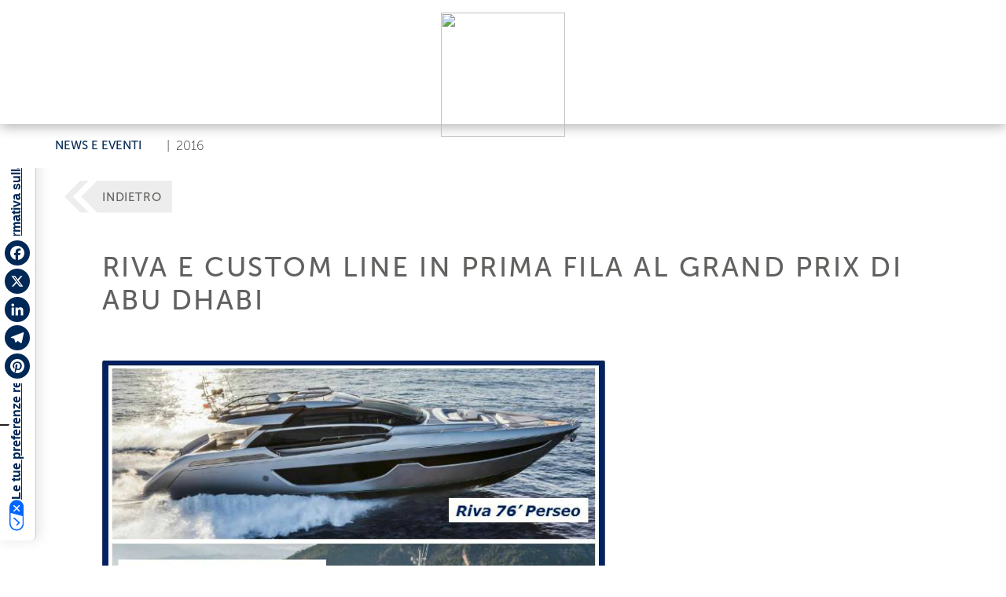

--- FILE ---
content_type: text/html; charset=utf-8
request_url: https://www.ferrettigroup.com/it-it/News-and-events/Detail/t/Riva-e-Custom-Line-in-prima-fila-al-Grand-Prix-di/y/2016/n/1043
body_size: 45448
content:
<!DOCTYPE HTML PUBLIC "-//W3C//DTD HTML 4.0 Transitional//EN">
<html  lang="it-IT">
<head id="Head"><meta content="text/html; charset=UTF-8" http-equiv="Content-Type" />
<script src="https://kit.fontawesome.com/ef4b524351.js" crossorigin="anonymous"></script><title>
	Riva e Custom Line in prima fila al Grand Prix di - Ferretti Group
</title><meta id="MetaDescription" name="description" content="I due storici marchi Ferretti Group saranno protagonisti dell’ultimo Gran Premio di Formula 1 con una flotta di yacht straordinari.&lt;br />" /><meta id="MetaRobots" name="robots" content="INDEX, FOLLOW" /><link href="/Resources/Shared/stylesheets/dnndefault/7.0.0/default.css?cdv=309" type="text/css" rel="stylesheet"/><script src="/Resources/libraries/jQuery/03_07_01/jquery.js?cdv=309" type="text/javascript"></script><script src="/Resources/libraries/jQuery-UI/01_13_03/jquery-ui.min.js?cdv=309" type="text/javascript"></script>	<link rel="stylesheet" type="text/css" href="https://cdn.jsdelivr.net/npm/bootstrap@5.2.3/dist/css/bootstrap.min.css">
	<link rel="stylesheet" type="text/css" href="/portals/4/skins/ferrettigroup/assets/css/main.css"><link rel='icon' href='/Portals/4/favicon.ico?ver=df2Iyj_sroU2amjGUS4dog%3d%3d' type='image/x-icon' /><link rel="canonical" href="https://www.ferrettigroup.com/it-it/News-and-events/Detail/t/Riva-e-Custom-Line-in-prima-fila-al-Grand-Prix-di/y/2016/n/1043" /><meta property="og:url" content="https://www.ferrettigroup.com/it-it/News-and-events/Detail/t/Riva-e-Custom-Line-in-prima-fila-al-Grand-Prix-di/y/2016/n/1043" /><meta property="og:type" content="website" /><meta property="og:title" content="Riva e Custom Line in prima fila al Grand Prix di Abu Dhabi" /><meta property="og:image" content="https://www.ferrettigroup.com/Upload/NewsEvents/Media/3a65b2d7907d43e189fbb009d09924c9/FG%20640_460.jpg" /><meta name="twitter:title" content="Riva e Custom Line in prima fila al Grand Prix di Abu Dhabi" /><meta name="twitter:image" content="https://www.ferrettigroup.com/Upload/NewsEvents/Media/3a65b2d7907d43e189fbb009d09924c9/FG%20640_460.jpg" /><meta itemprop="name" content="Riva e Custom Line in prima fila al Grand Prix di Abu Dhabi" /><meta itemprop="image" content="https://www.ferrettigroup.com/Upload/NewsEvents/Media/3a65b2d7907d43e189fbb009d09924c9/FG%20640_460.jpg" /><link rel="alternate" hreflang="en" href="https://www.ferrettigroup.com/en-us/News-and-events/Detail/t/Riva-and-Custom-Line-on-front-row-at-The-Grand/y/2016/n/1043" /><link rel="alternate" hreflang="it" href="https://www.ferrettigroup.com/it-it/News-and-events/Detail/t/Riva-e-Custom-Line-in-prima-fila-al-Grand-Prix-di/y/2016/n/1043" /><link rel="alternate" hreflang="zh" href="https://www.ferrettigroup.com/zh-cn/News-and-events/Detail/t/Riva-and-Custom-Line-on-front-row-at-The-Grand/y/2016/n/1043" /><link rel="alternate" hreflang="es" href="https://www.ferrettigroup.com/es-es/News-and-events/Detail/t/Riva-and-Custom-Line-on-front-row-at-The-Grand/y/2016/n/1043" /><link rel="alternate" hreflang="fr" href="https://www.ferrettigroup.com/fr-fr/News-and-events/Detail/t/Riva-and-Custom-Line-on-front-row-at-The-Grand/y/2016/n/1043" /><link rel="alternate" hreflang="ja" href="https://www.ferrettigroup.com/ja-jp/News-and-events/Detail/t/Riva-and-Custom-Line-on-front-row-at-The-Grand/y/2016/n/1043" /><link rel="alternate" hreflang="pt" href="https://www.ferrettigroup.com/pt-pt/News-and-events/Detail/t/Riva-and-Custom-Line-on-front-row-at-The-Grand/y/2016/n/1043" /><link rel="alternate" hreflang="ru" href="https://www.ferrettigroup.com/ru-ru/News-and-events/Detail/t/Riva-and-Custom-Line-on-front-row-at-The-Grand/y/2016/n/1043" /><link rel="alternate" hreflang="de" href="https://www.ferrettigroup.com/de-de/News-and-events/Detail/t/Riva-and-Custom-Line-on-front-row-at-The-Grand/y/2016/n/1043" />     
				<script>
        	function clickguardianTrack() {
								var _cg = document.createElement('script'); _cg.type = 'text/javascript'; _cg.async = true;
								_cg.src = 'https://v2.clickguardian.app/track.js';
								var s = document.getElementsByTagName('script')[0]; s.parentNode.insertBefore(_cg, s);
						}
            
					if('G-X53LJBZTL6' == 'UA-44074159-7'){
          
						  var _cgk = 'Qpqm4pVOrnMKzXq';
							clickguardianTrack();
					

          }
        </script>
        
				<!-- Google Tag Manager -->
				<script>(function(w,d,s,l,i){w[l]=w[l]||[];w[l].push({'gtm.start':
				new Date().getTime(),event:'gtm.js'});var f=d.getElementsByTagName(s)[0],
				j=d.createElement(s),dl=l!='dataLayer'?'&l='+l:'';j.async=true;j.src=
				'https://www.googletagmanager.com/gtm.js?id='+i+dl;f.parentNode.insertBefore(j,f);
				})(window,document,'script','dataLayer','GTM-TQ4FGGZ');</script>
				<!-- End Google Tag Manager -->			 
			        
                <script>
                  var trackingId = 'G-X53LJBZTL6';
                  if (trackingId !== 'G-6YQZNJPKG8' && trackingId !== 'G-D7579X4YSG' && trackingId !== 'G-D7579X4YSG' && trackingId !== 'G-YZM22X54WV' && trackingId !== 'G-V86LY0MSE5' && trackingId !== 'G-N1JW4N6CP4' && trackingId !== 'G-88EY4QQGXF' && trackingId !== 'G-2S4FL37YYC' && trackingId !== 'G-9D6H8HWCZX' && trackingId !== 'G-87WKT5XG4M' && trackingId !== 'G-1PM4YLM1H9' && trackingId !== 'G-X53LJBZTL6' ) {
                    // Inject Google Analytics code only if the TRACKING_ID is not valid
                    var gaScript = document.createElement('script');
                    gaScript.src = "https://www.googletagmanager.com/gtag/js?id=" + trackingId;
                    gaScript.async = true;
                    document.head.appendChild(gaScript);
                    
                    gaScript.onload = function() {
                      window.dataLayer = window.dataLayer || [];
                      function gtag(){dataLayer.push(arguments);}
                      gtag('js', new Date());
                      gtag('config', trackingId);
                    };
                  } 
                </script>

			<meta name="viewport" content="width=device-width, initial-scale=1, user-scalable=yes" /><meta http-equiv="X-UA-Compatible" content="IE=edge" /><meta name="msapplication-TileColor" content="#ffffff" /><meta name="msapplication-TileImage" content="/ms-icon-144x144.png" /><meta name="theme-color" content="#ffffff" /><meta http-equiv="cleartype" content="on" /><meta name="format-detection" content="telephone=no" /></head>
<body id="Body">

    <form method="post" action="/it-it/News-and-events/Detail/t/Riva-e-Custom-Line-in-prima-fila-al-Grand-Prix-di/y/2016/n/1043" id="Form" enctype="multipart/form-data">
<div class="aspNetHidden">
<input type="hidden" name="__EVENTTARGET" id="__EVENTTARGET" value="" />
<input type="hidden" name="__EVENTARGUMENT" id="__EVENTARGUMENT" value="" />
<input type="hidden" name="__VIEWSTATE" id="__VIEWSTATE" value="6DPBXzkTakDb9j4lzqsEMaiw/I9OL4OcuS0afQ86wLipDjbg9zfBQ+L196f80q2K1DsyyaAZCRjzNKOYAd8RWNJiHYbN8AHBST/SYnwM+GfIRJYDqRmPNGlj8RO6WT8QbHme2QIHXwNv5d/W5sbJCkS7jXWnGQM+mQkW47yib+lSjG7nylO5wjT5rc5m3gKo/ryBOpclMmMFkql0CnJct7TH3XH/bWs4/D7DIpB01evFryD/iBZI9AzBqcI19paOW998hkPjjNYtysrcQGKb9KvwytzkdC7PCtunzqnxzLX6KJk51j4yBD3pyn2uI9zBRG5i2xxIiKeiSxeqqcbkEznOf0+9+pqGZIQHL3jvgAjUWT5CCZGeK3ztRYGMyEtXmmjGuZMYmA4MyyPYuht35sNwwamhvXMckENAOKqs0/P7w9d6Ef8AkEizwL3cKSinfJXqfCP1VgzKRMy5ZVJpjYA2P9HO0qNz8irreYAvvHC4guuPLodyC+tpkskHT0CREDq5NlsXkOogYEMC/VJLWEa/KO7O3O4cjPKAUnz+/ZljCl0uuuOGLBVDLG1pCO4XtcIhuXWfArzhpGvq2c1fEO5mcZD8f0JbIWVACYKjMvpZ4m4jWeplxL89hsWjeo+57EW9W8tvXb2GIbtzBUU2E14jkKj9dDwg3jwO1+hkr5QHomVHTN4XQzrB+q7qDlkQnXKFXtKoPUhPRZzDqxO/HpMOuHjx6UVfrDtzQTTGw2MnEd0pKYAupeC0FXLZDmrmXyLy7QbL9hbWrVemKo6slJQKiP58pgEou1WcN1KBY6262GF+G7k/r0ZRgxoyRwU1AYDJipYw2CeeFfzfxZU5TwP5Fxb/CIX8nFN8re+hW6K8XjQoqgfqZ8uiARZjAiRWK5uP0sBRgcubSMRrkIOpxV1REN/8zu3W20JC16uUL19En+Q2XOmLHH4rjlfmmJFRMZOMSoXIu0hLl8Gadg32H6IFesYIezKW03S+E8RBONPBZVMjIsSd39rbgh1lTNusjJ6yIfNuj9agVsC/4J/9ensPuNJb1EXUV2pHSp1/NnbWJQdHbtaoDO6VEJ4QqZZzOS+rEx7tHz7Vq9eOsALkIjCiUpJUuMyLwvp4yTRzugYn7xBesRfGULjsxdDcBK8osHMkb9Wq/0r19KNIBJujH5cBIkA1pSErbNNI/e5Lq9XDwN2+MXT/mLaXmLBhH+milFNDEUbhJKCKmmtqJFUyqhk4z3wZakfDUbrl9ivrnQ9KXKJ+kONZw7T9PVTVYR7PvifrlTKFH6H+QfHH4RhkGT/YBoSrtxbeGalg50v85RQbNDnkjBG6lS5V0Zda0WxEQAlkn/ZlVevJoobznIor3GVPlvYGWLyk44L1V84xurvqrXY67OVdNt6o/zbFs9PlVU3wfpHfLKL0SmBeB6uQdLM/qPR5J3EhSsb+LpCSCNtRg6kubWrMGmrlRqbYHfdfh2rFNCeTgpaiwQUgQAWiCNTIREMzTZYvGU76tC5iYbh1gUOLibmL1YRpvyKuhMjgQTmObbdeZMnfvwDGgd4VyN1qyl2zrki/Ajv7j5b1ukIudlaZ8ECkhFxzuHaP1J4S1Gpf0iwrxNQaI3eyBg8S35+HM6UzBHVmM5+FlEx02gtdHW4vlhlAblDaJ1lMiIzPutN12MltUOufe9S/my//j5922xju4u9qDtywqHIkandxapOfHJ2IrjC8AllcIOIIjb7eWybsYkDH2I2hlx/apvysg9ivvNz5zjomYWlyti0AapliQeMxtl1qYAbVQKLIgp/3PFVl26jog0HSF1NC4EbfoRjJaYOPVbLQ7PG6kcgQFKbq/KNcGIabxn/+je5L+ZewGgXpYAg5/Ra49XgteUI9P1tadO08kXUpYH6q/6HKOtomYPwpYvquOJdFYL/zysZtRr2g8mf6XmE/oQTrRJLSs5wbA5mH9Dy8aWkujJFC9MjvOc+h9SdcSBv/bzrys1i0i62YVOVpEAUymEBNhVsg9t2FOasJgh0xJK5s/HmOKxupu3zsS8xI+c/QfruPK2CRRy11b4bbDz+waRW5tuUpSgX0um/GK70HjCS1OsGgpp7kXWvoosqf9W15TIidLxCZhFAMWJ+R8x+s/CrS61DY11fNFVVsnNxrBBX4rKon5UYnEwhEJ80du9GFitOOG5zZFe74N1h9BvzSiqwOfXk0dVPIzHKef/yHsSa8zUpzTwYgNVQgJ1l4IALiLIhgTZuBhSRqzSLBHrgPq6Ayp86C4Ywd8sWeVcL044T8MHNzCfnsb3YOACNzkskcaB5/SA3BuUCbSb4vLdBFD8wgxFdmENSUEZIp4UKo0FQKZOFQDlPBSjxlkkuBSxAS0xMPAn9txO1gw3rfdqrppaGq8YEDjHFkN2VTFhT7ta2VNfucjEcrCT7J9thJ1eiJMJHZ8yEvEboQHITlv5l/BQOfF7MYB9bNe6BvkOcYFhnfHUALRiuQy+qtF2e4I3RPtQJIqDfHk04AJzUrAQodEGsXOf7BBPqnpNij828QMMICOx9Q/RNUx2gREi3V9gbJZJzrEzV1AcTF3BstIhmnjye3cc0/raHzVHoClzwz6/U7mYB2EROIlS21yGpUJ8aovDzAE2FaOU7Q6ty8ayjYu3qC9I+2nOf1S/e2FVpcK+IBtVFqxu/Vm5YY9jLKn7d9rGGU5F44owzh3MgEarn7opxWeZVAsJNHUu56PhMqCoVOv17FsmlLuHzEzB8v5W6Ki5ALXHasJc9fms1JPY0TJG6u20xO0MNZUKGi7M1b3344ZhjIYTCH6/Y4R4qWMaxTFrqyx2oKynSrJUM1lWvvPgAtR3wiN1QDtzZdapKjmVlNq/tTe95cUAkrxFaP0X8rf3WNyVxdQ5ses45GLx8l78WHK7OijhWkT8Uzpp1a/jt86n3CWhqe6nd8m6kY83EAijz7MNkkzR43ktyCrR5ta1l/GvOaRZZtjS4NF69SN1LQLBEls1nZ8TIIp2YMQ01+KE1b6myl9Pd1brLtiY/1WziOVLYeG8dBbfWgq4JeQUqt6bjawng/wssyORfMcHNgc3MD9ocd2A66pKyaB/qOQXPTPcdVd1jdgY3PhoETWH9mVShzQ0PF+nbz55uhWe7bk5girbMpdpNAxxYZncGfljVAl/3iZniyfw6ldYZTf+QFiOx0eCN5GD1U7N6x/qldLz1fxZWfpfr2aiQJbobceypooKULq7t6qKGKh/FBK5SDTzJ826ovAFwj4N/p1dhsI4ie62/PAnJt5mf40LY2aqMbAJDd1fV4Q4rStkHGaEqhhtgVS/e/HdBYZNR6mYB8+ufTzDCC/Rd61Bvlt/zIywrWZAuDPcronw6iiYqde9cl1mFJIXt3L8zEazlAUdUQ+7pZdSow+rOngEYmmASFfQBsH/iSea6Tt2r6ZftRdnaCm1W8UI1Jo9Zh9vDUUUExYnkLeShqqpyfIdd0s9ryoSK6sgTFnZpXTHC9dePBI78QuIsEStRwKJADfmQzpBSsLf41/Wit8rKsf891Wq0I784UraWJqdLaKeyn5G/IB0fdwGeB3FNyHmK7HJU9k03njuYtP3lkI9mS3YNl2ad99aoVXMGvkYerfUypIQfIuW854kO1h04iQjf41Lun2J2n935a5kgtj7aNEnqf2IK/2Ovb6DfBlPPZvI0Y8Qq4VJ1mr0YxK8qtXk6glDsboS1iq1eQteyJKtE+Hvx+m5oXDVG+35pw5/A5HTaUMxbyyyjqw+4V38GUNDJYULzSgZSr5OXOW3HGmbKR+SljDwsIIsZlfUESRSwA0Tma2dw4U8FvwvxZcLlqpfYBPagVne/4F9xpF8QOG7EUSTjpHJz+Hzss2CrOeO0nJEZOr/KerMrgNUrpp8hQDFbIu6jQVCexfA0roFZwiTLdh5eKv/4qpoV/qxSQtoxSTWIN2YnTj3rznsOBY8ZvRxH3FXpt3d8mZBHgT59YR6cie+Spe+Fhn9W4F3SiC2VixHcb6p8gEHclWSvZMxtTfyZVJnU6KCZZYD3/r7r1Ic7LX6+JWR3VrQYox6qRWERnADTmsBtJ7nXyFFWXAZ32e2fsO1O/wQ4DEbVxWc47y9VjVoKVYzwYm2fg7vt7fNTG2UApd1Y2ncIRxwTmLKi7B0QRMvlZ+Qjkbfrk+bW2XvxjleH5MpQQu8UQflyZsCysi8DWjjtrNDLbNax/+HHVTIiEMRR0v0WkSovIhF9KpM1sUdb13pWHwfzoznbR/A4Ss957o8QB/hBBODj6Pycy8ILrzg/JdCqLnRM1OVNsZOSRJkkBxzRvQ6vCSjImBKmI3pfiM0Q4XVIwNzXeNfoIwiJ31sxTorOxix8W8NUpm4Uqzwfqz5zyoAg/nlzebsQf8KXgiVjkeVdH477gSLZRr5Umra+/FfMceBvQf9bee+RzurrzqWaBcYDDWxxh3tDd8ZEJnwM4TG/q/bHbvwels/J5uqBPDJ58iirncnMQkXnCnXK9lAi6i6UDEpLFhh4VyUyxTBcVXM4iHQK+hgPUx5EFdtK0Ngk6CHAQwtnFzHCLjWgQOAAlJ2uXS7KjTlr0thyKeYXjyOxY/uEb6nRGRcldtChgUi3pPlgMBiK58+JzSPh+OpsYSTitXrkT/4aZUBqVH+BWxl+I0h1e6zUBmHtbc/eGrRzyA4CQfPZne4zJuNr0cwF/H5fKdKo/6BkvzCXLWf/SBN4MdhSrVSHOdKDE7QbUWh3QIfjNV3ifvQpzoucAuTcoTYlYxKe7ige/i3FTNA2oyxjkrGd8iVL1xSUZXLSOXiTpeebVt3khcOxn6O0xx529AWs+gUstPZ7gIeYYsOf5iyQ6eElyXSPjnQ3y/9VubThfHT8IkGigwZUn2O/+EhrF9xODcfcklmK5e4pO3WiSUJC1TR3btxJsbg6EzSzMF/[base64]/0TYm/F0a8gyUtDLR5VRh7nMLrylhPrMAhvRGpejpyKiPWd/YqEL+Ccaz5vW5xsjzMauXF2Qnkt2kj24SmJi/7XBmbpvmm958bpDLuweN6MalOS4agxXeZuVpvUKiyVabV9u7DU7HWjERP4lTJszjp6ID8tqCcYQXUu/mpk6RLP8xWy9zrs1JmMaVM+msdolC6Fik+k1SPcUzYnwB1zUbK9i6tF1GJKhsQISTk3Xx9XrTMxjfp+zC1+nbzvSDyqRX46d8fVgqLOvM23GjV393zO50yW3C8y2OZ65/R0e3qlOWCsffHUR1TYtUYgI02J8Y7t6FOhIBB1FBYlITXTnrA1p5JUE2h2gXt01x/UdnTBIQEka/OJULXyYIQWNBrD5S/9kR4ri4YCT2m/bgjGyB9rs1BdjbOXJYJ7XxSFL8In/5HucRxCK0jgzMABmCzXmbHi5dbzGJ2ldkAozURTzT7Lyo+v63FqOgHKNtrfNmyMDxGhXOpDl5v3NLwH0Srrdp206+BG2UsF4837IBoeLFhTjvsasmR67EcKBJXQRA8Kpdcgcd8gXYb/afTRcdpCVW6P7nPuraatDWrQ0l7lfWoI7c4WlcNzbZy8pbhfUu6ofn18aJLf/HAAwt5lyvsSUzqRMRdqj/27fAiongvhvfdvWE85zkn/mwXjsA547sbGvQcf7WK6ssThmtJglFk+S5lEXK7XS09n+I8fc7DMzsqkj+eS5rsGGLsgZ/pExpdMGumCX0CVlMtsoMDOuPdW8wwVwClvKTBlEaXVi7R5yKdJVTB62G4kUUi7OV1Li1CmWUKDtwSh9Bhs+P5H8sKNGHorVGDRzwv4Yi5DG35jRkjlVhHqB4po+q7CJAuffjL//qaPPWJsOTPo3Oe1gikmPycPSRL9tFcdKhP4lPyKDEaGZBwJiKnfa8nzQwF56ko8JXDb9eDK8M6KqXzSDs8UfVdOz5t+mB/w0qBSf0NZCfh8Sd0MzPMr8KV8f6+UdOcB+8y+AVyC3yOruwK0zv+5MStlrNNDWtQo8xPbWXdvwYnj2I1UaAH95rEyPjViRtDo8FhuXygDDyFnpMPE3W0KRqBb2S/zRkKLUdeTwp/oEJXyUIy17P2YpJXnCQmBugeifxTaNMeGSJk/Oj/7HZt6zh+LHmDpBWpFUkKLIH/j7FYa1CFnGvNi/gbdLfYcrqTggTIOmTuYaUYRc1Gt43WkuExPjBpiawGNwBLbEtqw3LCbeCIAnRZdJG/gjztvnPCfDC5NS32UR1P7mi7zC+ULILqvq44VHUZtI8FSh7l0fUue++rX/9K4JqgPC3Hbw1O+M6tC0K7AlVa1e2w8YkeIE5lhW6UTUuY+CgmEVbFKmyZslk7RfofHOamarRzYHAFr7z2REoVunCQBdXiZu0R4YIdBxfO6cUXKeWzMWfL1hauA5vgrh2Va2lO5cbztkaU9yoBj4mpPH/OdE+ELGVJhyQKYFMGtuEw62yu6oA/[base64]/j8Ol1P4RCDiSrj0OXdVzFBrIQRO2GmCPi2H8lw6/YhbpYhxtOBJedb6247MAzd9VbLBrnahYycDb/Fxs0nV4C3PyAv6JmPBSwmFONoSxm31I4HepR5acirDTMEV9q/cBS3QZvw/4u9YQcRJTYJIC61aXdVZgI6stQSYNk4EfT06Ua/s0kJUU5UDP7nlpuPm4qwo+nuF1VAqVeZmx7ZqM7Vgg2367BYwucMPMhDR1JmnPT/GrpaTvB43Rv98i/SpMtKU/o5zd7KHnZ8PXlAvJFAqUkxkmYW19UTY0QfmhyJofiMmqgaJmRItH/zLw8W7nk7KRQdnzYmWehNf/Hbs46emnGkqB9htDpnmlHTsv313RGkWaZkryLPCPN0dLN4UYIkwviqSG7EymOygFGKqGrgccNjdKFO/qRMda2XT5e6OrQbOKz+bArbNUar39qTHvyREuQvKi+IaZlQOON52/4rpJc5rO1HNXI3IR3UQk0KSiQo41xqUAbLzv4DCEn61B/DnDne0wyTUrTtpOJZLmr2AonAJVVLljDmjDJ1tef9DyCJaxyM23B1huiLaoQ6Wla5yhbKBhPJDa1Mk0pgt1UyF2jEW3FKIsExh7zmMhJWf/MOGDm9dqcL074hDjSTGgV7BQrMy8LSpWEJsMm6Xj3fNbPTYJ1r/k1lFLG+SaSZzA+wDkNvBvxWfR7UvxQ0ESAAbDr+6DjHVvC4n/NWw3w/lAb6x1jhc5jZO4WpBi7oeu4VRz1sqTrlaq7pk55TRIqiRj+DrwFd6N3EpZF6segzQOOb8lpowDQziLQY6h/+8Lw5ZWd6GUsaBLgEz83Bxy8bEfBVAC3bU57t4NO0dYF/Q9xmn9piCZiWCgeuEB4J0PcCHGXkBjI8vvvwm/8oiujSTNp+hnINGff4oR4EEDGHMucRe6e/8INock4eHVwmBqaRrNnXIYs7jKhqLI3kgp/7Za41ncFlooUpdYUdFMCBtc1ro9jDLLiF6fUnWFrvfTqW7/fxLLAVhh0LnBSW7vS83+OkKcwo3poDGKgYQqcyMB8jTGnjixo0NXLlcJ3S0ua5ym9AeKp/94G4zYG7nOV5avuPCV05wftpTHBaBn3bFk9vN2PVPAPoLfKgEg/bx8roqwYrO8RCx0Ra2J1mAZq/kgZmty3NIeQoKyeDXL6ByPLUzm8E9YFF3A7JL/kELSesWDRSLJw7X4yx5uvuSXA7A+oTQCJrxpmEZ0eQIx4QdFNMmtksl7lmvVQ0L7p4TA5//p0T3tzteMYYTnKHj51wcAUWpYQhXMmI9+fyq0wOk37nyFvZZqgxeU7meQJNQK2afaVdmdSEhdlhxtfdV4biL3TvxN7rrJq2213dLuVLutpaGic6NQpPbLC5BA3DHIvgU0HE4QU8yiK+YPgi5jVkt7a5XD2iQFPYcV5Ff/TsH2efkazx2x79wAv3z2Egs+fCNaYcMy5NLa5vSU+13RXVZABSJmKNFocwzgbg2833uD1BxQ2h0lxs8wd/73Ndi47GIBZr5gMsyQCj6sRXL6uymgdMNGLiQef+dE1PLoSir+WhdctxkIEu96AMijIMjWLiuBPEW8QeoGnZUa63B7yCW0BaA+gm33e9BXGDCcazsM7EEw+XqyoWKVT0d1WNOvLDj2+9/U0NiKfNkAp/PyTeKDmK29+dx60dPME+wl9ckv/47QJKGMdO8AGkAn9m0hGcKm+mJphHPkOaMWe4oJmUTEufFNbI4cihm5uXgliUfrLPrzuy+U/8Cuw6bZUTbEn/AACwrNIMBfHYEsKWOeSrQGh0ADAI3AEN1dvXRsyycttB3+FCWNDJw4ehgpvo3hNj4MDDtwZ9GAeKy2F9c6Jr4fAgmTpoz3dBlTHr7g5khF6jZeiogUpR5wx2e7nO9lKMK209jHIIEKqEw9DYzIiCDLA2ZPZFmD5O+LiuCAmD4oumLY/dWQp4FPXBJwT+pKg0IBKxSuKd3vXskPJrWdwiyyILR0dP+UzlIku58rogZ0Y2MH7h7LRb8UltiBliTeqnW+G6Cx96PybI9M/[base64]/[base64]/8hXr+qKhtVuSQZ5UHf/42H6fZWc21twO9Fa/shw266P1IrvBYKaRVTG2xJLIfy0URe7hM2+P8TRsBwt4swemCSDYYldksHtVoHP6rcNpPQlOc+6xzks6W/5Y6V+M9ql4ZxNS0BKIZSMTADdJi8IYmS7NdFalrTlnWUZt2Ae/u2V5NKb3NHM0tKAKzLKEGpxRnQIuNN0b3fKGcQ/44o4RfMHyaecuUPX6rfv+4EkBt4DwoIAoMqqKkQePmOCsluKjDb0KU+1So6Qp5FxGVcA+ev++ycoSM8Hf3JPJSS7FXx/4sqIvr8+nroX+rZMDNmqrLG/NILNM3Sm/kgptGh2lk9qfpjlYziif+lBKIl7MnogO3g0hVUhNPSc0U3ZhSt9cASmpyeas2v7UT9Cpvy3PSfuknSUfME4YPrO3TcFC0UXPeMMEm1czImPeDleImdcy8uoYw32Na335XZ7JIfMS4jyLBqNG4WuXS6Ochq8dtJwsz7YwDSpci2MUspgIPwvAeT93l6PAQ4dkZWGAjN/hmICbyKBzRFmeW1VYM3c3S1TdTqpNuNHkd1sFm0Esk2BbqCHIBLUlhD6KUTkvAH/Y2+8SYsdG2ctcaHUymn/f4vSI8zbwgq+YkcBKktBdJVWszQ/b/S82spI31xwBEZn0y3ZZf3om+MrSh9zKcmsHpiMgePcvR+YtlNaA3BoD15atbeX13GmBf05oVoyn/zEBPUXu3erYCHanKLt6ICVEdbFtN4TE9g138VGn7KAyp+4zLETcKb7bJDA+tSA56yFt0RtpyDsgtudR+LZFVS75MiFA6mCbHbB0qgzVz9lDKYEoOAA5nQgU6C1of5f4lEbtB4LR2YDx6XT1Prl7c9YCVnaQJV7O/Eo+zERD6KCI+ZBFM5mowvU2ZML7llCapZkyXYPzDxv5mdz41vwPuPRfd+HT10bdWJpvdj2T/MGkZWO0nNyE/RPNrZ4n4PaZF10honfxar65fO4Gm/Qldoy6Wpq4Qa5tpBre8DF6VSDQWVvlvhjEge97vBCG4GyHHClEdcd9QuJTiU9BY7lGKpXBtX+UVwt/1Z2XQ7ZOThPuVx8vDvAWOYU3l1XwM+t6xLo7VQoagqTKT3qIIQNu1r5ONQfw5QySDtfDXLXsH1mQbhTyqO16FwNpiuuamDrW6cH9AUmwikEQjTOYx2Cett+T+32iJoj7W0n/kI+9bogr22JIJN/f98uH9VpyGWLppt75Baqgkpbjc9UAS8aL/lGMwsizSmysJoMceMeQ9ycUqgdOmrg/pkuKrQfg7ZGUq+obEyOjbp2E+zIb4Hm/iVcvUOIUoOcBLgjDRWfbsGgDBATUFrxZ76QNdOLHY7U0kvzm0860xKnOcuJcOj3HK/GkVnh3HdmqcSVvfAYVyUcM6/Xjk99Uc3tHIqMf2POA2g8v2xMS+wHoTGhY1cwTJFaDe5KFbeXh3qfXJyUXhcZOaNFpT1FjV/jNFm3rXhtKTlZ+ZbQIApwVmvD277VhciYJ/p3LB5sxHKTjlNOnZMe4L4u8Lw/1DE2nAHzhgAFUBwWds+SXLSVPexlefcvPlYvgGRkrYC7oFU5yBe4M4zQFVcA4sb5bxzRn3OdYJqs/wQkTqFFVjySER/Gq/qYhOPWjzbK67jowL3slRL+y3O9SmiliOQJn7Y9hJXZ8jwbw8ptKNBWbxJe2g5XmZyK6KzadguYSh1SUnciCgQKugXq2ytkKnSKdyxw4B9bEmjrL6ie47H87m2KYfNpWvgjYQHjP1bZ4rs79C1oHY397vqIZI++U4TpavfUmW8F0idYwtP5mU/lTS7s4J0KZUodDO+1hSfVaKLMBcKvuZB+agDb18/ojgedEeZT3cVCrFwlQsbUs02GrJ3AD5exUMnMfr/y2ouwW8UyMd8AMWsVH4NgW48Se1qtQ+cZdcU6J4HPph9Tj/OGWHYlguLWH5PoK/gZDYheq5hcrI9NcP3Du5tNap6s5zGiUcrheEj9P3gvnNaMD6UJmmwJXWSEeMJxNGzsttHqUMw0GrxWcjPnTpYSuac5iNI41YPRSt4w2M4CXTZsdi/A+3IgI/gEO5hlSbk3I3xd9TLaLDh1iMCR8o9wBTgwyKhZrIpl7mdkLSBZYfg65nqxwmuOFC5weDfamN1+bGE2TL6alfZBiceMD+FSXvqoi7cE0XxvYF+kYL1MUzkKJbh/oyn5ruDb1SxFx/acvODmlv/XKbj+tmzSErftylSj3/PoATSSb/jR/HXxhyB97Sci1AWizC/2QxSAlqxWLd7uFRe27f92172zEvGY1O+oHTef7WEI5Ex2U0iN+SSKiVxczWy3DBuwrmiAKtlXHE7TvhHk0RKUSZblch6bfSpd7ENxLyVlA3RO4gqXuhEgzsmW42tMobZzQ3VLOBu1Mtov/ngRxMiAY5QF/jOD0VaUflAIakoYKWXwonYmPtWZxGQ5KsPbDPpXAcYXdlHGLnGdj21Rjcamzo/zJnM0G8i8sELk/G+HNuzN/A5uGRHac/j13+XUIdfOisQ818Axwj1ygeFiFg4R8l2lPVRHTRMrJ0+HPS0ln8fsod3/5aiDgnuLID4zeJcqPdRNsLSj++/Td6SSJKvJhwaT30xj2C8di9dI+rahwAwYQuU5R3tl/Cw4/ydPJvsYe4rOEjQrt4iDDFsuQGnLDS8tJw9GL6tM4fCS9ZORlgWlS00SI1/[base64]/Stu77OBY8klP3pUKnQb3ynKoa29MnORjN5lxLf8b9Dw936Im76YNVhnZlmeu1SwL0Si0SlbeFL3saeyWM1BRpCKT5ID+wxX80Fj7VMgHzeZeYK9mioLaN9oLf5Db2+yRv8IIIsGWRh9oes7jJL6KG1rKcoDACD4El9xJ9NCbleur09C5gKO943Zsr39q/6NqUiTz/gbjy7388dbGL3y2Gfbm/odV2WYOi7wC436UZ3haRhIdXISZ61gliYsZ3QyHXrFVGec5ykeWm6iKby/y2vnQprRNWAaFzruWMOLAGLvDpuVW3UrPAFwoBFBJx2gG9w/a/BVfew7TBp+96Bo9vy9z9qDZZzBlybyRK5ClppmyqIPJ3ikWleU6hwBiYfy1sR5F/DCNn5KQYmJZcc4Lrf5e7oOj9qDCv5da7wg/x0J2H+xawQfNH2LmZcT8UBJhKYHZrsOiHs467VOK+5NnJNIrDuxHpkQ6JUdDl0J29QoceibYsqv1UPDUzfTDRE5ZxFW8IBuKatO+anVG1sfT+AutN7pwWcGaPeiVrTCKimCbBoeK0enZRLx+dIMHQLGWoT0Tmo6ORc9CZt7BDEB1B+FBoSkiggTu9UDIHYzf/Sl8OG/MfmK5CaBWiVHMAHffRM3TZo6YrvMhhoquPgZtiwY2VyrebJ03LWT5eH2dQ1Ejp5DyJMwXQMML9D8PZnlzAgrgrtrHVNkdfQLsdRhcRTDwtX+XtfZeq8DaZDEFmTEmgrQP4vmfRTDIqiMy99XwFfDMPLZt19tk9CZKd/UeCUOmTBeodaVt19Yx4tw62o8Dz375NR6Ayfk87VH43dXEl5BZvrOGliOEwuaSNcOl3af6bbL0WrQol4AgBkcMD1p8J9ENZeCUeYgO7k4tX9aMjs+EdiLbAQb7/dQzgOdQYAZiLzMmWgxdCwvlwWWNFUql8WYYTHlQhiWWWXP63DFrmXRmioIgejy3CbHw0PTs+GjG5nHWHgbgr4g//[base64]/M5gvhRxTyGvxYCAjI30chQpeDVkIIngP/[base64]/OS3t8jRNUV9GBLkJfisX6s13hfeuEQ2Rbs8jqYvOdTFfTmgM6TexNM4d9DYo/xdNl7PhWMsGDBBWbJ5UaiNMqGT3bGDyHoH719zNM96uX4ZFm3LtB51DyVOKT72fTTekUe0CzDh4cMJAYFJ8t5d5mPVl0F7oV8gg0O9P7vkCN/UUd3DjxNYqtTLHRiY/uHguokfbUxb0Wh4VW0I09z5OI6/E+GmnueHzqFa6ns+HvDm3BevEH5PtJGhVbORKjSd8boOOQpvRB/8m8mOy5UTr+ZaGQwsTyy1DqGmJ0FdvVhXNENS3VsebtL9CozXFv4R6dsm6VOkj+31C/eLj24o6ZaUwF3FuDpsBTX60RZE9buf32wv0JK8cbW84WRiEIIxRhc0hNv3oomoPUn0J8JiAterr1pu+YZfvjLG3wxnTWqK9JUoclp1fppW5Okj+FCmO73L3TC/VyQfbTI7CD32QOAC85eYYFbzsvOaq0OfghH4TSkHhyFsUkhWH4Mk3UX6blZLiZrbGAhomFRcUSzcFrmx/90RdzkU6O1M97zmCmzFUXkVDNEVxj9Ag3PIKYAyIHv90EcPVF2yPqhJmmd3WnLVi+7M9drfeJ+XCbQo+grlnHuxmmV1vFyWcE7L7LR9Sjb3rhqM6u40WVk97NHrbQbngLKZUTSuY0cynKrc+G8/ZvzRzYT+EuNd+1qJqzM5vnubrkCxCA5TTDl8vgkZOi8kF4hHt0kJP0y+2bDJYvqQ2Eb16TxTV2WAB3U9ZqoK+1MvCAEsQ7Twj0muNVw2buCfnOtDZnCit6FlZ37qrRrTs0G2UOzdG/MDigQ3/sET+3pAHUEkkn4m/RIxbVunJK7NjNYYNsFGdDpYhUEEJSrghM1jD7ZTgkllz33XJISSL/24R29DoPQa1lp3SdBb3fYIfrk0BEvaiT16TRjzMAteBlUMfmWmCCxsotSGKujnFgwptKMM/QtH0GCaKyFXxVxDcoQK0HKDWQpLj8ehVV4K6kfOJPSJCckb1JLEFsM8VrCG3KgL2U0EckYA6c5JqUrs7RAO7vC6sDlIOqJp3uB1TuVDPugHB2QMLK6il/EhwduEOies2S9rwKlAWd2yO/PnqUNLs/Uv9kJj6fowYHtsBlVYeH9EJqn6GnwyHOm94bQ5sO4amw3DwqillLXMvT4piDDqIe3qs7v4AZbeXnZ2ceo9ABpU6YLXusyl6iCY8V0c63Cx2ck+YNndh7UpiK5p4CcheRMFl8kr3ts+tbNn995hQIhAHw5dbei5cMD87DdNwbyNX3sycK+08IlHhSAXPgbN4cJ/4/GB6+jMiVF5COsJLlovZGdJcftZDliMtBBskX0eB8eYw5Xcc2aoKzqz1xoTew5bHOUso1L72gCvicpsDf3Y2QTJE4fF8981SxHtUgw1MuufaeRk4pKZaCcjLF6zb0xjJdPZV/fp5wodt2MOYCKduMgoL/tUFUQ/08UXD1gsGgUJrGPWYdT4RkEBYSa1UCwAbPWAOcXxie/OoPn91g1f9+QyLXgpqL1QaoPcgkThkEO/R/JUBPIJ+Mng4vzHZvlBXcuUjkrO9kW6syxCDruzCEpaz5F+kN5dxjzxYHHeEG3zCYE8QsDQJZXCCKgdlED5qpGeosfHqCM3jeN49ET/ysRsVFZvHmPZ7ojRn8nx6007OmJ9kUvkiQsxcWH+o8Qkd+pa4/aabVbYXGneMsBl9fwaT8P1APsjJoQKyjI6RGkW/WgP+gYLjwxYfm0N/rO7/mVWEgSRnK5BlpdC7OAU1JiPbQKkR/hJFDzRH6RYV/CxX9xfBEuBmVJmHPIghJjBH0/QDbBJvBcsmSHU2TfzrKFpb5ep5AK8OnMYyxgXEDxwAAAIjd3OBScpAvtpUdWXQaw6sV2bhIYFvUzApS6+mwGFPJY17bt45HXwlEcDE8YpDqO2l9ah8pxgyOlQxea2mQn/C/u7HaMnriSn5tiSZbR+j0A7uCkcMKJTspADcDNh3o/wBQHs6tk9cXVzk5MQjoSomvC5gzwyqpm38lCMd8Tyiw4W/9BIobuZRL55Y6PQ48rzZaRhD3hVvdGWjmwlwTlPSIagJGVQ/M5ENPgiHqiYlsbfUXuRwbXt6Z6DbC5Ao3zMmeEOgMDc014/ZG1qcUmB1obn5RpYb+18HKPKrMUoDtwVjhPRKaAzcMw+elrCUD62Kqr+hrjNi34azsQ7ulcqY8EGRS3HCCHzhrCO+es/WkI732d8By2xVv35UTWsRM8oddaXRvFslrtGqVVoL0kjeEFuDmUmJhMeqWLpTpYGDUoGyRMGY2H4b/JQn8XLkqnWXyfWbAPeQWvxU+xriwZRAyny1L8JXjYjZVnLtndpbyttt7dsighvwJ6VmHSPl+l5kRmLTtl6Sa3zUkYV+f0YZzQZQmW0ggONunyGXe6tTMvRaPgTxW7wnpDu8eO89F2J0Gfm+3xRIW2RMyDJBpBJdBWeSR6Odx+5sNJ9LX0CvZb7AM5ZSTa/XhLKa4R3uKAteLsHeoSTwaCBclA1b/[base64]/pI/[base64]/aXQvkbM5vc0NPBOHelSzFksIel/BW+F0Ic2IGz/iaJlZ1VkBfRTP75qssqPvCnuSEkDDSSboRSL8cAp/wQ4qSaRDMB0RZZ3cXyH2/POOCl5xf3tnLdFAHzvtcafnfWn3bdPjp27sOh0jMyaeVYZ45rmKBmcTuaIRAZ7pVriA7SGIL4MkUlk2QdXf4NEKic9JOw8yf4awzEtkKQON4/b4SiK170Ek+m9x9WwOBsp53Yk7zq26uAtZc/LSVSITRf1MYNDZUTKHGx/qY/6e0GjCohC4vaovMdUd1Zk7x6/+y6c7pG6oUtK20P8zbmWZeqcgkyxMs149UeZR+uxFL7Y0pufMNX6KR7gqLKDUeKrP8d5ap5erS/g+BY0vpAxXJSJEOwZnky8Fh1boZlPeU5LR+09C3rWu/0cvPmCNET4kgX/Wra+OqDbe8SX0pW7BLCXw8CAr2hPgxv40PIrj4sCr+P76fwNlvn5D5evcEVfJawxMb1/MxggVX56YU44BV/geDya8rjixI+bQkKTEQbwzAU/U0MPcTHyMCkU0JsLBhvDzpx57pE5vgt7M+F9OKypYTr1rxgVUztEN7N7pnC158FhuMy2UkxQNGxi5YD60mgsLpFfuP7Emc1VTXDPz11vkrccuNgg4UemmkWfErMRS/OJms/HQJZuJ+tCGrH8facbJTow9D7622YLcVtC+O6zuc82X593/ky9c8ml+Fbc43mEVTmg21NPlMHlcYPbkHlqM/pLJm4rKnIVuuP0Pt+p7idLGvr8prGYwadJZ484zWa5sAWO6wCLe8Y0S7VWcr/SWe5FBnPYw2vFUOGtatCGRnjqvz7ab3cv2GFVHCoR0/eG26oqIQK/ANNsci8n9xF0Q5fiYLUMIc917i+j3siUYL3+D2LSWkJLcfjuUco7U5Zamblc+4UasMcFXZoVfiqYOiFrPDeSkNVM59ie8h2P/EDi4c4PYn44OH1XwryV7LqxEMxOKgJEiC+MeCDCStMadI9bqyHmnNlSJXEKqzCK0WJxaa8UYdJZrwrh9zwWBak6ox2+edptcd4RKpRlZ53E8KfBwsuS0Lmw/mHDDRQNJHeb26G+fRIuhy1aoScWFROPRabUJGmC+q0Pik7iqrGDIs3ZFhYoNte0ur/[base64]/M+0yFuAptFBpZICRMNuxBAcg7QVo1M88ZGlMuw+7RDgX6uHqFRwOvvWK3OclCLdv/DcEQHts1yw1L5tsJ3nGhrgKyYWf7+MrOcX5iSy4XBdJuLrggNO+yooU3GLzZrptHt49s+UM3mEZTJNjUJy7Q30cn+h8Dg67Inz4UiZR7d2TXpB8EU18oV58ocOJcw/WsVgstug8e7Oys07WgI+uACXSb62irWNnM208nUf9lixQmYxhKufx6+1vxuvDS+/C1HicYfxtRJQaCC98XQCEC7efdOiNJLOYsfueTtRFDBZh8twCRRwHo5l8NBlOSdXdVT0ej1KdhkL3GFGaUCOrHeV1MirsNgujAh5WGPrRnQoOCycZcxhp6QRs7aSSMp1uC6NV6wZD7IC9Fjins2A2k/6rDTohFSo7z9iRmy/bUeTdYLFc7DEuFNKiADUW+4qIiuuEntqwcXSB5xhgrW0+V1PROlGuMqbTQhu5l25Y+zPJVLB6nzplHntwvK43S+rKS0cOThoo2BMPwu2TC9PY04J7Q7yWreFBhVuIXIs4Cw6NW85BfwIdA/I5Uwx8iWbB47pU7gnmux2QPyq4Mb5OtPiXjPj7XOUGZS5BCH0MRcM5NznexShcAf75T7WvFYsIO3yvX3ofHc+E3/KYe8MSivXNZlRPcFmnqZDkIPGNsrKsxqbjr3rQOoNobHM/QAjicD5mwL8sz8AYrg0hqYQhKGHd5jwfjhFNaBuEYitYnCcQ4q8aHrvWli7+KOcfRVp4PRTJ8zIlzmppAWB7ZpoKoi4Zluf8gMk+s+mDiGYC5NZWQ/aCXvn9fhGtnC7jo5eT3IPkc43hIUL492E7YezSQh4Tw8SerEy0yHdFSuBdXQuLRoimIb2rZ17WeOJyXIUwsoKc2A8Jv+ayN325nS8nT4tQ36OqyizoVVWHsdduQ5OYN+fJ9lcUNoFz8u+HfUfbOQUKE87vf1/zc0BPm+AaNH9gqetR0+tC4iZgsBDl8cMm2RGj7Fb2/qcADC8EFCBr506CNGmMcqwtXKQ9bh7a6TBhXbA7xZ6g5wARFnedJ1bdfGXI0gillLYuFSjL1n4RfLvs2UIZtxEm95p80eynXZ8cRCtyX9yJO3EEbZrdzqORlIWV9Abjoo2Wrm2yUl32X6YzvpYjSi8qavNWggitwbFinZMNfZJ/EiaYi+UgRD/jQVTvWGgvm6IFrg1YzKqsu1HV6MwC0QBEh/pGtVPDtGU39u/soR6xaFOdXCaHcvubyxnvZPMYClkDMZAp2otUfC+p6+qRJaDQH/mERteg7VMfn/3FawEj8U1R2AmoqJ5dMSwKhxsmcf6IslVYTj7964z/[base64]/[base64]/UA/Hw/hdHTSNcv4vGbY5pgPDivbti4Sm1Jhvo3xMrvocyyYAqh8m7DQ1JSsoyNL6GNHwBVDQHXgYvuwmgY2r4tnaymqN1I+k8Mglh6jxFRHFDBwxd8PI3YUi+jsCchp7fOSY/UH/0fSRqCbBC56EFbiX+/[base64]/HU0gxUu9NBV/EiNd8whvfRjg/5h2N3EpjvAsmMlK/n4hjFdl/VuQI6lJeX8kyVT2+BtTZgvh5JOcyg6pFPJ7GBgY1wKE=" />
</div>

<script type="text/javascript">
//<![CDATA[
var theForm = document.forms['Form'];
if (!theForm) {
    theForm = document.Form;
}
function __doPostBack(eventTarget, eventArgument) {
    if (!theForm.onsubmit || (theForm.onsubmit() != false)) {
        theForm.__EVENTTARGET.value = eventTarget;
        theForm.__EVENTARGUMENT.value = eventArgument;
        theForm.submit();
    }
}
//]]>
</script>


<script src="/WebResource.axd?d=pynGkmcFUV26qq5H2W2u2pD7qX4fMv0hgSOM2I4BbkdFfwPMgqnmHSeeqNY1&amp;t=638901526312636832" type="text/javascript"></script>


<script type="text/javascript">
//<![CDATA[
var __cultureInfo = {"name":"it-IT","numberFormat":{"CurrencyDecimalDigits":2,"CurrencyDecimalSeparator":",","IsReadOnly":false,"CurrencyGroupSizes":[3],"NumberGroupSizes":[3],"PercentGroupSizes":[3],"CurrencyGroupSeparator":".","CurrencySymbol":"€","NaNSymbol":"NaN","CurrencyNegativePattern":8,"NumberNegativePattern":1,"PercentPositivePattern":1,"PercentNegativePattern":1,"NegativeInfinitySymbol":"-∞","NegativeSign":"-","NumberDecimalDigits":2,"NumberDecimalSeparator":",","NumberGroupSeparator":".","CurrencyPositivePattern":3,"PositiveInfinitySymbol":"∞","PositiveSign":"+","PercentDecimalDigits":2,"PercentDecimalSeparator":",","PercentGroupSeparator":".","PercentSymbol":"%","PerMilleSymbol":"‰","NativeDigits":["0","1","2","3","4","5","6","7","8","9"],"DigitSubstitution":1},"dateTimeFormat":{"AMDesignator":"","Calendar":{"MinSupportedDateTime":"\/Date(-62135596800000)\/","MaxSupportedDateTime":"\/Date(253402300799999)\/","AlgorithmType":1,"CalendarType":1,"Eras":[1],"TwoDigitYearMax":2049,"IsReadOnly":false},"DateSeparator":"/","FirstDayOfWeek":1,"CalendarWeekRule":2,"FullDateTimePattern":"dddd d MMMM yyyy HH:mm:ss","LongDatePattern":"dddd d MMMM yyyy","LongTimePattern":"HH:mm:ss","MonthDayPattern":"d MMMM","PMDesignator":"","RFC1123Pattern":"ddd, dd MMM yyyy HH\u0027:\u0027mm\u0027:\u0027ss \u0027GMT\u0027","ShortDatePattern":"dd/MM/yyyy","ShortTimePattern":"HH:mm","SortableDateTimePattern":"yyyy\u0027-\u0027MM\u0027-\u0027dd\u0027T\u0027HH\u0027:\u0027mm\u0027:\u0027ss","TimeSeparator":":","UniversalSortableDateTimePattern":"yyyy\u0027-\u0027MM\u0027-\u0027dd HH\u0027:\u0027mm\u0027:\u0027ss\u0027Z\u0027","YearMonthPattern":"MMMM yyyy","AbbreviatedDayNames":["dom","lun","mar","mer","gio","ven","sab"],"ShortestDayNames":["do","lu","ma","me","gi","ve","sa"],"DayNames":["domenica","lunedì","martedì","mercoledì","giovedì","venerdì","sabato"],"AbbreviatedMonthNames":["gen","feb","mar","apr","mag","giu","lug","ago","set","ott","nov","dic",""],"MonthNames":["gennaio","febbraio","marzo","aprile","maggio","giugno","luglio","agosto","settembre","ottobre","novembre","dicembre",""],"IsReadOnly":false,"NativeCalendarName":"calendario gregoriano","AbbreviatedMonthGenitiveNames":["gen","feb","mar","apr","mag","giu","lug","ago","set","ott","nov","dic",""],"MonthGenitiveNames":["gennaio","febbraio","marzo","aprile","maggio","giugno","luglio","agosto","settembre","ottobre","novembre","dicembre",""]},"eras":[1,"d.C.",null,0]};//]]>
</script>

<script src="/ScriptResource.axd?d=D9drwtSJ4hC3ZIJCrc5R8Ir2A29RNWFjXz4vR5QW7lZ2Lu_lK7V_R6wwKx5UZQfUHLRo-QAevYWjIatoMS1iuD4P9zinQAH39sjmJZPWJX_stqiuUwOjsGqlPfpDt345eyo7XH0x4cXcaN0F0&amp;t=345ad968" type="text/javascript"></script>
<script type="text/javascript">
//<![CDATA[
if (typeof(Sys) === 'undefined') throw new Error('ASP.NET Ajax client-side framework failed to load.');
//]]>
</script>

<script src="/ScriptResource.axd?d=JnUc-DEDOM6MVRau411wfvslGFonzA1okB7UsmQbULv9tDx0LGsUYYdIvTTe4xhhDxV404CpwY0VadKc9m_1sClm-QPYAQ3Tg9AeGwZxQA4v2gxXw16Tl3ZbSszLgzWalceu-h_BQQVflea9G9me--uLsiI1&amp;t=345ad968" type="text/javascript"></script>
<div class="aspNetHidden">

	<input type="hidden" name="__VIEWSTATEGENERATOR" id="__VIEWSTATEGENERATOR" value="CA0B0334" />
	<input type="hidden" name="__VIEWSTATEENCRYPTED" id="__VIEWSTATEENCRYPTED" value="" />
	<input type="hidden" name="__EVENTVALIDATION" id="__EVENTVALIDATION" value="3pADxcOCKSeyOZCPdc8agCYK+ES+Mw76vx8d1/67MZfpUOVx8yqNV+Y92R+nowriHdoPyBW7fcaI9pvtwJaEE5E62YITQMiScNbdWBK4u15OYKd3" />
</div><script src="/js/Debug/dnn.modalpopup.js?cdv=309" type="text/javascript"></script><script src="/js/Debug/dnncore.js?cdv=309" type="text/javascript"></script>
<script type="text/javascript">
//<![CDATA[
Sys.WebForms.PageRequestManager._initialize('ScriptManager', 'Form', [], [], [], 90, '');
//]]>
</script>

        
        
        







<!-- Skip to content/language buttons -->



<a class="visually-hidden-focusable custom" href="#anchor" aria-label='Vai al contenuto principale'>
    Vai al contenuto principale
</a>

<a class="visually-hidden-focusable custom" href="#languages-switcher-button" aria-label='Vai alla scelta della lingua'>
    Vai alla scelta della lingua
</a>

<!-- Navbar -->
<div class="sticky-top bg-white">
    

<div class="container-fluid text-center">
    <a class="navbar-brand" href="//www.ferrettigroup.com/it-it/">
        <img src="/Portals/4/Skins/FerrettiGroup/assets/img/logo-ferrettigroup-header.svg" class="logo header-box" />
    </a>
    <div class="side-badge d-none d-xxl-flex">
        
        <div>
            <div id="dnn_ctl01_EI_GLOBAL_divDesktop" class="container-fluid">
    <a class="nav-link dropdown-toggle lang-drop-down" href="#" id="globalDropdown" role="button" data-bs-toggle="dropdown" aria-expanded="false">
        <span class="label-chevron">
            GLOBAL</span></a>
    <div class="dropdown-menu global-box" aria-labelledby="globalDropdown">
        <div class="container">
            <div class="row">
                <div class="col-12">
                    <ul class="lang-link-container ps-1">

                        <li class="mb-2 lang-link">
                            <a id="dnn_ctl01_EI_GLOBAL_hLinkAPAC" href="https://www.ferrettigroupasiapacific.com/en-us/">ASIA PACIFIC</a></li>
                        <li class="mb-2 lang-link">
                            <a id="dnn_ctl01_EI_GLOBAL_hLinkAMAS" href="https://www.ferrettigroupamerica.com/en-us/">AMERICAS</a></li>
                    </ul>
                </div>
            </div>
        </div>
    </div>
</div>


<!-- Modal mobile regions -->



        </div>
        <div>
            <div id="dnn_ctl01_EI_LANG_divDesktop" class="container-fluid">
    <a class="nav-link dropdown-toggle lang-drop-down" href="#" id="languages-switcher-button" role="button" data-bs-toggle="dropdown" aria-expanded="false">
        <span class="label-chevron">
            IT</span></a>
    <div class="dropdown-menu lang-box" aria-labelledby="languages-switcher-button">
        <div class="container">
            <div class="row">
                <div class="col-12">
                    <ul class="lang-link-container ps-1">
                        
                                <li class="mb-2 lang-link">
                                    <a id="dnn_ctl01_EI_LANG_rptLanguages_hLinkLang_0" title="English" aria-label="English" href="https://www.ferrettigroup.com/en-us/News-and-events/Detail/t/Riva-and-Custom-Line-on-front-row-at-The-Grand/y/2016/n/1043">EN</a>
                                </li>
                            
                                <li class="mb-2 lang-link">
                                    <a id="dnn_ctl01_EI_LANG_rptLanguages_hLinkLang_1" title="中文(简体) 旧版" aria-label="中文(简体) 旧版" href="https://www.ferrettigroup.com/zh-cn/News-and-events/Detail/t/Riva-and-Custom-Line-on-front-row-at-The-Grand/y/2016/n/1043">中文</a>
                                </li>
                            
                                <li class="mb-2 lang-link">
                                    <a id="dnn_ctl01_EI_LANG_rptLanguages_hLinkLang_2" title="español" aria-label="español" href="https://www.ferrettigroup.com/es-es/News-and-events/Detail/t/Riva-and-Custom-Line-on-front-row-at-The-Grand/y/2016/n/1043">ES</a>
                                </li>
                            
                                <li class="mb-2 lang-link">
                                    <a id="dnn_ctl01_EI_LANG_rptLanguages_hLinkLang_3" title="français" aria-label="français" href="https://www.ferrettigroup.com/fr-fr/News-and-events/Detail/t/Riva-and-Custom-Line-on-front-row-at-The-Grand/y/2016/n/1043">FR</a>
                                </li>
                            
                                <li class="mb-2 lang-link">
                                    <a id="dnn_ctl01_EI_LANG_rptLanguages_hLinkLang_4" title="日本語" aria-label="日本語" href="https://www.ferrettigroup.com/ja-jp/News-and-events/Detail/t/Riva-and-Custom-Line-on-front-row-at-The-Grand/y/2016/n/1043">日</a>
                                </li>
                            
                                <li class="mb-2 lang-link">
                                    <a id="dnn_ctl01_EI_LANG_rptLanguages_hLinkLang_5" title="português" aria-label="português" href="https://www.ferrettigroup.com/pt-pt/News-and-events/Detail/t/Riva-and-Custom-Line-on-front-row-at-The-Grand/y/2016/n/1043">PT</a>
                                </li>
                            
                                <li class="mb-2 lang-link">
                                    <a id="dnn_ctl01_EI_LANG_rptLanguages_hLinkLang_6" title="русский" aria-label="русский" href="https://www.ferrettigroup.com/ru-ru/News-and-events/Detail/t/Riva-and-Custom-Line-on-front-row-at-The-Grand/y/2016/n/1043">RU</a>
                                </li>
                            
                                <li class="mb-2 lang-link">
                                    <a id="dnn_ctl01_EI_LANG_rptLanguages_hLinkLang_7" title="Deutsch" aria-label="Deutsch" href="https://www.ferrettigroup.com/de-de/News-and-events/Detail/t/Riva-and-Custom-Line-on-front-row-at-The-Grand/y/2016/n/1043">DE</a>
                                </li>
                            
                    </ul>
                </div>
            </div>
        </div>
    </div>
</div>







        </div>
    </div>
</div>
<nav class="main-menu navbar navbar-expand-xxl pt-xxl-3">
    <div class="container-fluid">
        <button class="navbar-toggler" type="button" data-bs-toggle="collapse" data-bs-target="#navbarToggler" aria-controls="navbarToggler" aria-expanded="false" aria-label="Toggle navigation">
            <span class="navbar-toggler-icon"></span>
        </button>
        <div class="ms-4 collapse navbar-collapse" id="navbarToggler">
            <ul class="navbar-nav pt-5 pt-xxl-0 me-auto mb-2 mb-xxl-0 justify-content-center">

                <!-- CORPORATE -->
                <li class="nav-item">
                    <a class="nav-link dropdown-toggle" href="#" id="corporateDropdown" role="button" data-bs-toggle="dropdown" aria-expanded="false">
                        <span class="label-chevron">
                            Corporate</span>
                    </a>
                    <div class="dropdown-menu" aria-labelledby="navbarDropdown">
                        <div class="container text-white pt-xxl-5">
                            <div class="row">
                                <div class="col-12 col-xxl-3 px-0">
                                    <ul class="submenu">
                                        <li class="mb-4"><a href="//www.ferrettigroup.com/it-it/Corporate/About">
                                            La nostra azienda</a></li>
                                        <li class="mb-4"><a href="//www.ferrettigroup.com/it-it/Corporate/Vision-and-mission">
                                            Vision &amp; mission</a></li>
                                        <li class="mb-4"><a href="//www.ferrettigroup.com/it-it/Corporate/Leading-the-future">
                                            Leading the future</a></li>
                                        <li class="mb-4"><a href="//www.ferrettigroup.com/it-it/Corporate/Our-history">
                                            La nostra storia</a></li>
                                        <li class="mb-4 mb-xxl-3"><a href="//www.ferrettigroup.com/it-it/Corporate/Our-values">
                                            I nostri valori</a></li>
                                    </ul>
                                    <ul class="submenu border-top me-xxl-5 d-none d-xxl-block">
                                        <li class="sub-list mt-3 mb-2"><a href="//www.ferrettigroup.com/it-it/Corporate/International-network">
                                            Network internazionale</a></li>
                                        <li class="sub-list mb-2"><a href="//www.ferrettigroup.com/it-it/Corporate/Service-university">
                                            Service university</a></li>
                                        <li class="sub-list mb-2"><a href="//www.ferrettigroup.com/it-it/Corporate/Quality-management">
                                            Sistema di Gestione Integrato</a></li>
                                       
                                        <li class="sub-list mb-2"><a href="//www.ferrettigroup.com/it-it/Corporate/Model-231-and-code-of-conduct">
                                            Modello 231 e codice etico</a></li>
                                        
                                    </ul>
                                </div>
                                <!-- new column "brands" -->
                                <div class="col-12 col-xxl-2 px-0">
                                    <ul class="submenu ps-xxl-3">
                                        <li class="sub-title mb-4"><span><a href="//www.ferrettigroup.com/it-it/Brands/Brand-portfolio">
                                            Brands</a></span></li>
                                        <li class="sub-list d-none d-xxl-block mb-2"><a href="//www.ferrettigroup.com/it-it/Brands/Wally">Wally</a></li>
                                        <li class="sub-list d-none d-xxl-block mb-2"><a href="//www.ferrettigroup.com/it-it/Brands/Ferretti-yachts">Ferretti Yachts</a></li>
                                        <li class="sub-list d-none d-xxl-block mb-2"><a href="//www.ferrettigroup.com/it-it/Brands/Pershing">Pershing</a></li>
                                        <li class="sub-list d-none d-xxl-block mb-2"><a href="//www.ferrettigroup.com/it-it/Brands/Itama">Itama</a></li>
                                        <li class="sub-list d-none d-xxl-block mb-2"><a href="//www.ferrettigroup.com/it-it/Brands/Riva">Riva</a></li>
                                        <li class="sub-list d-none d-xxl-block mb-2"><a href="//www.ferrettigroup.com/it-it/Brands/CRN">CRN</a></li>
                                        <li class="sub-list d-none d-xxl-block mb-2"><a href="//www.ferrettigroup.com/it-it/Brands/Custom-line">Custom Line</a></li>
                                    </ul>
                                </div>
                                <!-- \. new column "brands" -->
                                <!-- new column "associated companies" -->
                                <div class="col-12 col-xxl-4 px-0 d-none d-xxl-block">
                                    <ul class="submenu ps-xxl-3">
                                        <li class="sub-title mb-4"><span>
                                            Società collegate</span></li>
                                        <li class="sub-list d-none d-xxl-block mb-2"><a href="https://www.alliedmarine.com/" target="_blank">Allied Marine</a></li>
                                        <li class="sub-list d-none d-xxl-block mb-2"><a href="https://www.canalicchio.com/" target="_blank">Fratelli Canalicchio SpA</a></li>
                                        <li class="sub-list d-none d-xxl-block mb-2"><a href="https://www.ilmassello.com/" target="_blank">Il Massello Srl</a></li>
                                        <li class="sub-list d-none d-xxl-block mb-2"><a href="https://www.rivaclassiche.com/" target="_blank">Riva Classiche</a></li>
                                        <li class="sub-list d-none d-xxl-block mb-2"><a href="https://www.zagospa.it/" target="_blank">Zago SpA</a></li>
                                    </ul>
                                </div>
                                <div class="col-12 col-xxl-4 px-0 d-block d-xxl-none">
                                    <ul class="submenu">
                                        <li class="sub-title mb-mob-custom-2">
                                            <a class="nav-link dropdown-toggle pt-0" href="#" id="associatedComp" role="button" data-bs-toggle="dropdown" aria-expanded="false">
                                                <span class="label-chevron mob">
                                                    Società collegate</span>
                                            </a>
                                            <div class="dropdown-menu" aria-labelledby="navbarDropdown">
                                                <ul class="submenu">
                                                    <li class="sub-list mb-4"><a href="https://www.alliedmarine.com/" target="_blank">Allied Marine</a></li>
                                                    <li class="sub-list mb-4"><a href="https://www.canalicchio.com/" target="_blank">Fratelli Canalicchio SpA</a></li>
                                                    <li class="sub-list mb-4"><a href="https://arredinautici.it/" target="_blank">Il Massello Srl</a></li>
                                                    <li class="sub-list mb-4"><a href="https://www.zagospa.it/" target="_blank">Zago SpA</a></li>
                                                </ul>
                                            </div>
                                        </li>
                                    </ul>
                                </div>
                                <!-- \. new column "associated companies" -->
                                <div class="col-12 col-xxl-3 px-0">
                                    <ul class="submenu ps-xxl-3">
                                        <li class="sub-title mb-4"><span><a href="//www.ferrettigroup.com/it-it/Corporate/Shipyards">
                                            Centri Produttivi</a></span></li>
                                        <li class="sub-list d-none d-xxl-block mb-2"><a href="//www.ferrettigroup.com/it-it/Corporate/Shipyards/Ancona">
                                            Ancona</a></li>
                                        <li class="sub-list d-none d-xxl-block mb-2"><a href="//www.ferrettigroup.com/it-it/Corporate/Shipyards/Cattolica">
                                            Cattolica</a></li>
                                        <li class="sub-list d-none d-xxl-block mb-2"><a href="//www.ferrettigroup.com/it-it/Corporate/Shipyards/Forlì">
                                            Forlì</a></li>
                                        <li class="sub-list d-none d-xxl-block mb-2"><a href="//www.ferrettigroup.com/it-it/Corporate/Shipyards/La-spezia">
                                            La Spezia</a></li>
                                        <li class="sub-list d-none d-xxl-block mb-2"><a href="//www.ferrettigroup.com/it-it/Corporate/Shipyards/Mondolfo">
                                            Mondolfo</a></li>
                                        <li class="sub-list d-none d-xxl-block mb-2"><a href="//www.ferrettigroup.com/it-it/Corporate/Shipyards/Sarnico">
                                            Sarnico</a></li>
                                    </ul>
                                </div>
                                <div class="col-12 col-xxl-3 px-0 d-block d-xxl-none">
                                    <ul class="submenu ps-xxl-3">
                                        <li class="sub-list mb-4"><a href="//www.ferrettigroup.com/it-it/Corporate/International-network">
                                            Network internazionale</a></li>
                                        <li class="sub-list mb-4"><a href="//www.ferrettigroup.com/it-it/Corporate/Service-university">
                                            Service university</a></li>
                                        <li class="sub-list mb-4"><a href="//www.ferrettigroup.com/it-it/Corporate/Quality-management">
                                            Sistema di Gestione Integrato</a></li>
                                        
                                        <li class="sub-list mb-2"><a href="//www.ferrettigroup.com/it-it/Corporate/Model-231-and-code-of-conduct">
                                            Modello 231 e codice etico</a></li>
                                        
                                    </ul>
                                </div>
                            </div>
                        </div>
                    </div>
                </li>
                <!-- \. CORPORATE -->

                <!-- BRANDS -->
                <li class="nav-item">
                    <a class="nav-link dropdown-toggle" href="#" id="brandsDropdown" role="button" data-bs-toggle="dropdown" aria-expanded="false">
                        <span class="label-chevron">
                            Brands</span>
                    </a>
                    <div class="dropdown-menu" aria-labelledby="navbarDropdown">
                        <div class="container text-white pt-xxl-5">
                            <div class="row">
                                <div class="col-12 col-xxl-4 px-0">
                                    <ul class="submenu">
                                        <li class="sub-title mb-4 mb-xxl-3"><span><a href="//www.ferrettigroup.com/it-it/Brands/Brand-portfolio">
                                            Portafoglio Prodotti</a></span></li>
                                    </ul>
                                    <img src="/Portals/4/Skins/FerrettiGroup/assets/img/img-portfolio.jpg" class="w-100 d-none d-xxl-block" />
                                </div>
                                <div class="col-12 col-xxl-4 px-0">
                                    <ul class="submenu ps-xxl-5 py-xxl-5">
                                        <li class="mb-4"><a href="//www.ferrettigroup.com/it-it/Brands/Wally">Wally</a></li>
                                        <li class="mb-4"><a href="//www.ferrettigroup.com/it-it/Brands/Ferretti-yachts">Ferretti Yachts</a></li>
                                        <li class="mb-4"><a href="//www.ferrettigroup.com/it-it/Brands/Pershing">Pershing</a></li>
                                        <li class="mb-4"><a href="//www.ferrettigroup.com/it-it/Brands/Itama">Itama</a></li>
                                    </ul>
                                </div>
                                <div class="col-12 col-xxl-4 px-0">
                                    <ul class="submenu ps-xxl-3 py-xxl-5">
                                        <li class="mb-4"><a href="//www.ferrettigroup.com/it-it/Brands/Riva">Riva</a></li>
                                        <li class="mb-4"><a href="//www.ferrettigroup.com/it-it/Brands/CRN">CRN</a></li>
                                        <li class="mb-4"><a href="//www.ferrettigroup.com/it-it/Brands/Custom-line">Custom Line</a></li>
                                    </ul>
                                </div>
                            </div>
                        </div>
                    </div>
                </li>
                <!-- \. BRANDS -->

                <li class="nav-item">
                    <a class="nav-link" href="//www.ferrettigroup.com/it-it/Your-private-island">
                        Your private island</a>
                </li>

                <!-- SUSTAINABILITY -->
                <li class="nav-item">
                    <a class="nav-link dropdown-toggle" href="#" id="sustainabilityDropdown" role="button" data-bs-toggle="dropdown" aria-expanded="false">
                        <span class="label-chevron">
                            Responsabilità Sociale</span>
                    </a>
                    <div class="dropdown-menu" aria-labelledby="navbarDropdown">
                        <div class="container text-white pt-xxl-5">
                            <div class="row">
                                <div class="col-12 col-xxl-4 px-0 d-none d-xxl-block">
                                    <ul class="submenu">
                                        <li class="sub-title mb-4 mb-xxl-3"><span>
                                            Un futuro migliore</span></li>
                                    </ul>
                                    <img src="/Portals/4/Skins/FerrettiGroup/assets/img/img-sustainable.jpg" class="w-100 d-none d-xxl-block" />
                                </div>
                                <div class="col-12 col-xxl-4 px-0">
                                    <ul class="submenu ps-xxl-5 py-xxl-5">
                                        <li class="d-none mb-4"><a href="//www.ferrettigroup.com/it-it/Sustainability/Sust-letter-stakeholders">
                                            Il benvenuto del nostro AD</a></li>
                                        <li class="mb-4"><a href="//www.ferrettigroup.com/it-it/Sustainability/Sust-our-stakeholders">
                                            I nostri stakeholder</a></li>
                                        <li class="mb-4"><a href="//www.ferrettigroup.com/it-it/Sustainability/Sust-materiality-analysis">
                                            Analisi di Doppia Rilevanza</a></li>
                                        <li class="mb-4"><a href="//www.ferrettigroup.com/it-it/Sustainability/Sust-luxury-innovation">
                                            Materiali e soluzioni per ridurre l'impatto ambientale</a></li>
                                    </ul>
                                </div>
                                <div class="col-12 col-xxl-4 px-0">
                                    <ul class="submenu ps-xxl-3 py-xxl-5">
                                        <li class="mb-4"><a href="//www.ferrettigroup.com/it-it/Sustainability/Sust-environmental-impact">
                                            Un processo produttivo che tutela l'ambiente</a></li>
                                        <li class="d-none mb-4"><a href="//www.ferrettigroup.com/it-it/Sustainability/Sust-value-local-area">
                                            Valore per il territorio</a></li>
                                        <li class="d-none mb-4"><a href="//www.ferrettigroup.com/it-it/Sustainability/Sust-our-people">
                                            Le nostre persone</a></li>
                                        <li class="mb-4"><a href="//www.ferrettigroup.com/it-it/Sustainability/Sust-archive">
                                            Report 2024 & Archivio</a></li>
                                        <li class="mb-4"><a href="//www.ferrettigroup.com/it-it/Sustainability/Sust-ESG-presentation">
                                            Presentazione ESG</a></li>
                                    </ul>
                                </div>
                            </div>
                        </div>
                    </div>
                </li>
                <!-- \. SUSTAINABILITY -->

                <!-- NEW INVESTOR RELATIONS -->
                <li class="nav-item">
                    <a class="nav-link dropdown-toggle" href="#" id="newInvestorDropdown" role="button" data-bs-toggle="dropdown" aria-expanded="false">
                        <span class="label-chevron">
                            Investor relations</span>
                    </a>
                    <div class="dropdown-menu" aria-labelledby="navbarDropdown">
                        <div class="container text-white pt-xxl-5">
                            <div class="row">
                                <div class="col-12 col-xxl-6 px-0 d-none d-xxl-block">
                                    <ul class="submenu">
                                        <li><a href="//www.ferrettigroup.com/en-us/Investor-relations/HKEX-announcements-and-circular">HKEX announcements & circular</a></li>
                                    </ul>
                                </div>
                                <div class="col-12 col-xxl-6 px-0">
                                    <ul class="submenu">
                                        <li class="mb-4"><a href="//www.ferrettigroup.com/it-it/Investor-relations/Investor-overview">Investor overview</a></li>
                                        <li class="mb-4"><a href="//www.ferrettigroup.com/it-it/Investor-relations/Financial-highlight">Dati finanziari</a></li>
                                        <li class="mb-4"><a href="//www.ferrettigroup.com/it-it/Investor-relations/Our-leadership">La nostra leadership</a></li>
                                        <li class="mb-4"><a href="//www.ferrettigroup.com/it-it/Investor-relations/Share-information">Titolo in Borsa</a></li>
                                        <li class="mb-4"><a href="//www.ferrettigroup.com/it-it/Investor-relations/Reports-and-presentations">Report e presentazioni</a></li>
                                        <li class="mb-4 position-relative"><a class="menu-governance" href="//www.ferrettigroup.com/it-it/Investor-relations/Governance">Governance</a></li>
                                        <li class="mb-2 text-capitalize link-interno"><a href="//www.ferrettigroup.com/it-it/Investor-relations/Investor-overview#press-releases">Comunicati Stampa</a></li>
                                        <li class="mb-2 text-capitalize link-interno"><a href="//www.ferrettigroup.com/it-it/Investor-relations/Investor-overview#financial-calendar">Calendario Finanziario</a></li>
                                        <li class="mb-2 text-capitalize link-interno"><a href="//www.ferrettigroup.com/it-it/Investor-relations/Investor-overview#latest-results">Ultimi Risultati & Report</a></li>
                                        <li class="mb-2 text-capitalize link-interno"><a href="//www.ferrettigroup.com/it-it/Investor-relations/Share-information#contacts">Contatti</a></li>
                                     <li class="d-block d-xxl-none mt-3" aria-hidden="true"><a href="//www.ferrettigroup.com/en-us/Investor-relations/HKEX-announcements-and-circular">HKEX announcements & circular</a></li>
                                    </ul>
                                </div>
                            </div>
                        </div>
                    </div>
                </li>
                <!-- \. NEW INVESTOR RELATIONS -->

                <!-- LISTING -->
                
                <!-- \. LISTING -->

                <li class="nav-item">
                    <a class="nav-link" href="//www.ferrettigroup.com/it-it/News-and-events">
                        News ed Eventi</a>
                </li>

                <!-- LIVE -->
                <li class="nav-item">
                    <a class="nav-link dropdown-toggle" href="#" id="liveDropdown" role="button" data-bs-toggle="dropdown" aria-expanded="false">
                        <span class="label-chevron">
                            Live</span>
                    </a>
                    <div class="dropdown-menu" aria-labelledby="navbarDropdown">
                        <div class="container text-white pt-xxl-5">
                            <div class="row">
                                <div class="col-12 col-xxl-4 px-0">
                                    <ul class="submenu">
                                        <li class="sub-title mb-4 mb-xxl-3"></li>
                                    </ul>
                                    <div class="row">
                                        <div class="col-8">
                                            
                                            <img src="/portals/4/Protagonist/137/files/mobile/1.jpg" aria-hidden="true" alt="" style="width: 100%;aspect-ratio: 1;object-fit: cover; object-position: top;" />
                                        </div>
                                    </div>
                                </div>
                                <div class="col-12 col-xxl-4 px-0">
                                    <ul class="submenu ps-xxl-5 py-xxl-5">
                                        <li class="mb-4"><a href="//www.ferrettigroup.com/it-it/Live">
                                            Protagonist</a></li>
                                        <li class="mb-4"><a href="//www.ferrettigroup.com/it-it/Live/Protagonist-Archive">
                                            Archivio protagonist</a></li>
                                        <li class="mb-4"><a href="//www.ferrettigroup.com/it-it/Ferretti-group-unicef" target="_blank">
                                            Ferretti Group for Unicef</a></li>
                                    </ul>
                                </div>
                            </div>
                        </div>
                    </div>
                </li>
                <!-- \. LIVE -->
                <li class="nav-item">
                    <a class="nav-link" href="//www.ferrettigroup.com/it-it/Careers">
                        Careers</a>
                </li>
                <li class="nav-item">
                    <a class="nav-link" href="//www.ferrettigroup.com/it-it/Contacts">
                        Contatti</a>
                </li>
                <li class="global-mob d-block d-xxl-none pt-5">
                    <!-- Launch modal for regions -->
                    <div class="d-block d-xxl-none">
                        <a class="nav-link" data-bs-toggle="modal" data-bs-target="#regionModal">
                            <span class="global-chevron">
                                Seleziona la tua region</span>
                        </a>
                    </div>
                </li>
                <li class="global-mob d-block d-xxl-none">
                    <!-- Launch modal for regions -->
                    <div class="d-block d-xxl-none">
                        <a class="nav-link" data-bs-toggle="modal" data-bs-target="#languageModal">
                            <span class="global-chevron lang-world">
                                IT
                            </span>
                        </a>
                    </div>
                </li>
                <li class="d-block d-xxl-none pt-3">
                    <a href="https://www.facebook.com/ferrettigroup" targer="_blank"><i class="fab fa-facebook-f me-3"></i></a>
                    <a href="https://www.linkedin.com/company/ferretti-group/" targer="_blank"><i class="fab fa-linkedin-in me-3"></i></a>
                    <a href="https://www.pinterest.it/ferrettigroup/" targer="_blank"><i class="fab fa-pinterest-p me-3"></i></a>
                    <a href="https://twitter.com/FerrettiGroup" targer="_blank"><i class="fab fa-twitter me-3"></i></a>
                    <a href="https://www.instagram.com/ferrettigroup/" targer="_blank"><i class="fab fa-instagram me-3"></i></a>
                    <a href="https://www.youtube.com/c/FerrettiGroupOfficial" targer="_blank"><i class="fab fa-youtube me-3"></i></a>
                    
                </li>
                <li class="d-block d-xxl-none py-3">
                    <div class="row footer-menu-mobile">
                        <div class="col text-uppercase">
                            <div class="d-inline-block me-5 pt-3">
                                <a href="https://dealer.ferrettigroup.com/" targer="_blank" class="A-nostyle">
                                    Area Dealer</a>
                            </div>
                            <div class="d-inline-block me-5 pt-3">
                                <a href="https://preowned.ferrettigroup.com/" targer="_blank" class="A-nostyle">
                                    Yacht pre-owned</a>
                            </div>
                            <div class="d-inline-block me-5 pt-3">
                                <a href="https://mediacenter.ferrettigroup.com/" targer="_blank" class="A-nostyle">
                                    Media center</a>
                            </div>
                        </div>
                    </div>
                </li>
            </ul>
        </div>
    </div>
</nav>


<!-- prevent close nested dropdown on mobile -->
<script>
    $(".dropdown-menu").click(function (event) {
        event.stopPropagation();
    });
</script>

<style>
    .menu-governance::before {
        content: "";
        display: block;
        background-image: url("/Portals/4/Skins/InvestorRelations/assets/img/border.svg");
        width: 275px;
        height: 1px;
        position: absolute;
        left: 0;
        top: -10px;
    }
    .menu-governance::after {
        content: "";
        display: block;
        background-image: url("/Portals/4/Skins/InvestorRelations/assets/img/border.svg");
        width: 275px;
        height: 1px;
        position: absolute;
        left: 0;
        bottom: -10px;
    }
</style>
</div>
<!-- \. Navbar -->

<!-- Breadcrumbs -->
<div class="container-fluid py-3 pt-lg-3 bg-white position-fixed z-1">
    <div class="container">
        


<div class="row justify-content-center">
    <div class="col-10 col-lg-12 ps-0">

        <div class="container-fluid d-flex ps-0">
            
            
            <span id="dnn_ctl02_spanParent" class="nav-link brc-item-1">
                News e eventi</span>
            
            <span class="d-none d-lg-inline">
                 &nbsp&nbsp&nbsp|&nbsp&nbsp </span>
            <span class="d-none d-lg-inline">
                2016
                
            </span>

        </div>

    </div>
</div>
<span id="dnn_ctl02_lblError"></span>
    </div>
</div>
<!-- \. Breadcrumbs -->

<div id="dnn_contentPane"><div class="DnnModule DnnModule-DNN_HTML DnnModule-15570"><a name="15570"></a></div></div>

<div id="anchor" class="container pt-5 pt-lg-0">
    <div id="dnn_yearPane" class="DNNEmptyPane"></div>
    <div id="dnn_newsPane"><div class="DnnModule DnnModule-EINEWSEVENT DnnModule-15571"><a name="15571"></a>
<div class="DNNContainer_noTitle">
	<div id="dnn_ctr15571_ContentPane"><!-- Start_Module_15571 --><div id="dnn_ctr15571_ModuleContent" class="DNNModuleContent ModEINEWSEVENTC">
	


<div class="d-none d-lg-block">
    
    
<!-- AddToAny BEGIN -->
<style>
.a2a_svg, .a2a_count {
  border-radius: 16px !important;
  padding: 1px !important;
  
}

 .a2a_vertical_style > a {
    padding:2px !important;
}

 .a2a_default_style > a {
     padding: 0 2px !important;
 }
</style>


<div id="dnn_ctr15571_View_ctl00_FloatingShare_divMoveWidth">
    <style>
    .a2a_svg {
  width: 32px;
  border-left: 0;
  transition: width 0.4s, border-left 0.4s !important;
}
    .divShareModel {
        background-color: rgba(0, 0, 0, 0)
    }

.a2a_default_style a:hover .a2a_svg, .a2a_floating_style a:hover .a2a_svg, .a2a_overlay_style a:hover .a2a_svg svg {
  opacity: 1!important;
}
</style>
<script>
    $(document).ready(function () {

        let _IconSize = 32;
        let _doubleIconSize = 64;

        let _buttons = $(".divShareModel").find('a');
        $(_buttons).mouseenter(function () {

            let _span = $(this).find(".a2a_svg")[0];
            $(_span).css('border-left', _IconSize + 'px solid');
            $(_span).css('width', _doubleIconSize + 'px');

        }).mouseleave(function () {
            let _span = $(this).find(".a2a_svg")[0];
            $(_span).css('width', _IconSize + 'px');
            $(_span).css('border-left', '0px solid');

        });
    });
</script>
</div>
<div class="divShare a2a_kit a2a_kit_size_32 a2a_floating_style a2a_vertical_style " data-a2a-icon-color="#002856,#fff"      style=" ; justify-content: right;  top:300px;left:0px;" >
<a class="a2a_button_facebook"></a>
<a class="a2a_button_x"></a>
<a class="a2a_button_linkedin"></a>
<a class="a2a_button_telegram"></a>
<a class="a2a_button_pinterest"></a>
</div>


<script>
    if (!document.querySelector('script[data-src="https://static.addtoany.com/menu/page.js"]')) {
        var script = document.createElement('script');
        script.src = 'https://static.addtoany.com/menu/page.js';
        script.setAttribute('data-src', 'https://static.addtoany.com/menu/page.js');
        document.head.appendChild(script);
    }
</script>

<script>

    $(document).ready(function () {

    if (typeof window.iconTwitterChanged === undefined) {
        window.iconTwitterChanged = false;
    }
    iconTwitterChanged = false;

    if (typeof window.changeTwitterIcon === 'undefined') {
        window.changeTwitterIcon = function () {
            var _spanTwitterList = $('.a2a_s_twitter');
            _spanTwitterList.each(function (index, element) {
                var _spanTwitter = $(element);
                var _svgTwitter = _spanTwitter.find('svg');

                if (_svgTwitter.length == 0 || _svgTwitter[0] == undefined)
                    return;

                if ($(_svgTwitter[0]).attr('viewBox') == '0 0 32 32') {
                    $(_svgTwitter[0]).attr('viewBox', '-2 -2 28 28');
                    var _pathTwitter = $(_svgTwitter[0]).find('path');
                    _pathTwitter.attr('d', 'M18.244 2.25h3.308l-7.227 8.26 8.502 11.24H16.17l-5.214-6.817L4.99 21.75H1.68l7.73-8.835L1.254 2.25H8.08l4.713 6.231zm-1.161 17.52h1.833L7.084 4.126H5.117z');
                    iconTwitterChanged = true;
                }
                else {
                    console.log('viewbox: ' + $(_svgTwitter[0]).attr('viewBox'));
                }
            });
        }
    }


        const targetDiv = document.querySelector('.a2a_button_twitter');
        if (targetDiv) {
        const observer = new MutationObserver((mutationsList, observer) => {
            //console.log('content changed!');
            if (!iconTwitterChanged) {
                window.changeTwitterIcon();
            }
        });
        const config = { childList: true, subtree: true };
        observer.observe(targetDiv, config);
        }
    });
    
</script>

<!-- AddToAny END -->
</div>
<div class="row justify-content-center">
    <div class="col-10 col-lg-12 py-3 py-lg-5 position-relative">
        <a id="dnn_ctr15571_View_ctl00_hlkBack" class="mt-lg-4 prev-a" href="https://www.ferrettigroup.com/it-it/News-and-events/y/2016">
            <img src="/portals/4/Skins/FerrettiGroup/assets/img/back.png" class="w-75 w-lg-100">
            <div class="prev-page-text it">
                <span>
                    <span id="dnn_ctr15571_View_ctl00_lblBack">INDIETRO</span></span>
            </div>
        </a>
    </div>
</div>
<div class="row justify-content-center pb-5">
    <div class="col-10 col-lg-11 pb-3 pb-lg-5">
        <h1 class="news-title">
            <span id="dnn_ctr15571_View_ctl00_lblTitle">Riva e Custom Line in prima fila al Grand Prix di Abu Dhabi</span></h1>
    </div>
    <div class="col-10 col-lg-11">
        <img id="dnn_ctr15571_View_ctl00_imgImage" src="/Upload/NewsEvents/Media/3a65b2d7907d43e189fbb009d09924c9/FG%20640_460.jpg" style="max-width: 100%" />
    </div>
    <div class="col-10 col-lg-11">
        <p class="museo-text date pt-3 pt-lg-5 mt-lg-5">
            <span id="dnn_ctr15571_View_ctl00_lblDate">giovedì 24 novembre 2016</span>
        </p>
        <div class="museo-text">
            <span id="dnn_ctr15571_View_ctl00_lblDescription">I due storici marchi Ferretti Group saranno protagonisti dell’ultimo Gran Premio di Formula 1 con una flotta di yacht straordinari.<br /><br />Emozioni uniche e prestazioni eccezionali alla presenza del jet set internazionale: questa la cornice in cui domenica prossima, ancora una volta all’ultima gara, si assegnerà il titolo di Campione Mondiale Piloti. Per l’occasione, Ferretti Group schiererà, dal 25 al 27 novembre, alcuni capolavori delle “scuderie” Riva e Custom Line.<br /><br />Queste le barche protagoniste:<br />• Iseo, Aquariva Super, 68’ Ego Super, 76’ Perseo e 88’ Domino Super per il marchio Riva;<br />• Navetta 28 e Navetta 33 Crescendo per il marchio Custom Line.<br /><br />In collaborazione con Art Marine, dealer ufficiale Riva in Egitto, EAU, Qatar e Oman, il Gruppo esporrà questi gioielli del Made in Italy presso l’esclusiva YAS Island Marina - dove si trova l’autodromo di Formula 1 - mettendoli a disposizione per visite e prove mare dedicate che si svolgeranno durante l’intero weekend di corse.<br /><br />“Siamo onorati di essere ancora una volta presenti all’ultima, decisiva gara del Campionato Mondiale di Formula 1. Questo è infatti il secondo anno consecutivo per Riva, sponsor ufficiale della Scuderia Ferrari, e il debutto per i capolavori Custom Line”, ha commentato l’Avv. Alberto Galassi, Amministratore Delegato di Ferretti Group.<br /><br />“Stile, sportività e avanguardia tecnologica sono valori comuni al mondo dello yachting e a quello dell’automotive e il circuito YAS Island Marina è il palcoscenico ideale per mostrare gli iconici modelli Riva e i semi-dislocanti della flotta Navetta Custom Line.<br /><br />Inoltre, gli Emirati Arabi Uniti sono per il nostro Gruppo un bacino strategico, ricco di armatori appassionati e amanti delle grandi emozioni, in pista come in mare. Siamo felici di dedicare tre giornate a loro, in un week end che sarà spettacolare e memorabile.”<br /><br /><br /><br />I modelli Ferretti Group in mostra ad Abu Dhabi<br /><br />Riva Iseo<br />Vero e proprio must per gli amanti del lago e del mare, grazie al design inconfondibile e alla grande maneggevolezza, Iseo è perfetto anche per chi vuole impreziosire il proprio yacht con un tender esclusivo a propulsione waterjet. In risposta alla crescente domanda di infotainment, è la prima imbarcazione nel suo genere dotata di entertainment system e cartografia GPS basati sulla piattaforma iPad Apple<br /><br />Riva Aquariva Super<br />Aquariva Super è caratterizzato da linee morbide ed eleganti, legni pregiati in coperta lavorati ad arte (mogano intarsiato in acero) e preziose finiture in pelle. Simbolo del fascino senza tempo di Riva, Aquariva Super è presto diventato una barca di culto in tutti i continenti, proprio com’era capitato al leggendario Aquarama, nel segno di una dinastia ineguagliabile per stile ed eleganza.<br /><br />Riva 68’ Ego Super<br />Riva 68’ Ego Super presenta nuove soluzioni di allestimento per interni ed esterni, in grado di rendere la barca ancora più confortevole. L’armonia delle forme e l’eleganza dei volumi del 68’ Ego Super si accompagnano a uno studio approfondito e puntuale di ogni dettaglio e di ogni soluzione. Nel segno della tradizione Riva, i risultati sono di assoluta eleganza e forte innovazione.<br /><br />Riva 76’ Perseo<br />Coupé in casa Riva è da sempre sinonimo di yacht dal design elegante e dall’animo sportivo. 76’ Perseo, ultimo erede di questa tradizione, nasce in family feeling con gli altri modelli della gamma sportiva ed è la perfetta estensione di una flotta di autentici capolavori della recente produzione Riva, fra cui Ego Super e 88’ Domino Super. Sin dal primo sguardo colpisce per sportività ed eleganza, grazie anche alle sapienti scelte cromatiche.<br /><br />Il look aggressivo è ulteriormente valorizzato dagli oltre 40 mq di superfici vetrate: la grande finestratura a scafo, presente su entrambe le murate, è composta da due superfici dalla forma ellittica idealmente collegate fra loro dal logo Riva, realizzato in acciaio inox lucido.<br /><br />88’ Domino Super<br />88’ Domino Super propone standard straordinari in tema di stile, comfort e prestazioni. Il primo impatto è ammaliante, grazie al profilo filante e aerodinamico, esaltato anche dall’originale tonalità dello scafo, il grigio scuro “London Grey” in contrasto con il grigio chiaro “Moon Grey” della sovrastruttura.<br /><br />A questa novità si aggiungono altre importanti scelte stilistiche: il nuovo sun deck che esalta la sportività dell’imbarcazione offrendo ulteriore comfort agli ospiti; la grande finestratura unica a scafo, caratterizzata da un disegno aggressivo; l’area di poppa, rivisitata, che completa il senso di dinamicità dello yacht.<br /><br />Custom Line Navetta 28<br />Navetta 28 esprime al 100% il dna del brand e della serie, che si concretizza in maxi yacht “cuciti su misura” e progettati per percorrere lunghe distanze godendo di una esperienza di navigazione formidabile. Varie le soluzioni innovative ereditate dalla “sorella”, l’ammiraglia Navetta 33 Crescendo: il sistema Dual Mode Transom brevettato, esclusiva di Ferretti Group che rivoluziona interamente l’area esterna di poppa offrendo enormi vantaggi in termini di praticità, sicurezza e comfort, le nuove grandi e innovative vetrate a scafo installate per la prima volta su questo modello all’altezza delle quattro cabine ospiti e un impianto di intrattenimento senza pari nella categoria.<br /><br />Custom Line Navetta 33 Crescendo<br />Navetta 33 Crescendo colpisce per le innovative soluzioni progettuali relative ai volumi e alla funzionalità degli ambienti ed esprime perfettamente quella filosofia dello slow motion che caratterizza i maxi yacht semi-dislocanti Custom Line, concepiti come ‘ville sul mare’. La luce naturale illumina gli spaziosi ambienti interni grazie alle ampie vetrate, che caratterizzano in maniera inconfondibile il profilo dell’imbarcazione, definendo anche dall’esterno il carattere del modello.<br /><br />Anche per Navetta 33, come per tutta la gamma Custom Line, un’ulteriore plus è l’ampia possibilità di personalizzazione che consente all’armatore di decidere essenze, materiali, tessuti e décor sulla base di una ricca proposta di finiture di pregio e collaborazioni con alcuni tra i brand che rappresentano le eccellenze del made in Italy.</span>
        </div>
        <div class="col-12 mb-5 d-block d-lg-none">
            <span id="dnn_ctr15571_View_ctl00_lblShare2"></span>
            
<!-- AddToAny BEGIN -->
<style>
.a2a_svg, .a2a_count {
  border-radius: 16px !important;
  padding: 4px !important;
  
}

 .a2a_vertical_style > a {
    padding:2px !important;
}

 .a2a_default_style > a {
     padding: 0 2px !important;
 }
</style>



<div class="divShare a2a_kit a2a_kit_size_16 a2a_default_style " data-a2a-icon-color="#002856,#fff"      style=" display: flex;; justify-content: right;  " >
<a class="a2a_button_facebook"></a>
<a class="a2a_button_x"></a>
<a class="a2a_button_linkedin"></a>
<a class="a2a_button_telegram"></a>
<a class="a2a_button_pinterest"></a>
</div>


<script>
    if (!document.querySelector('script[data-src="https://static.addtoany.com/menu/page.js"]')) {
        var script = document.createElement('script');
        script.src = 'https://static.addtoany.com/menu/page.js';
        script.setAttribute('data-src', 'https://static.addtoany.com/menu/page.js');
        document.head.appendChild(script);
    }
</script>

<script>

    $(document).ready(function () {

    if (typeof window.iconTwitterChanged === undefined) {
        window.iconTwitterChanged = false;
    }
    iconTwitterChanged = false;

    if (typeof window.changeTwitterIcon === 'undefined') {
        window.changeTwitterIcon = function () {
            var _spanTwitterList = $('.a2a_s_twitter');
            _spanTwitterList.each(function (index, element) {
                var _spanTwitter = $(element);
                var _svgTwitter = _spanTwitter.find('svg');

                if (_svgTwitter.length == 0 || _svgTwitter[0] == undefined)
                    return;

                if ($(_svgTwitter[0]).attr('viewBox') == '0 0 32 32') {
                    $(_svgTwitter[0]).attr('viewBox', '-2 -2 28 28');
                    var _pathTwitter = $(_svgTwitter[0]).find('path');
                    _pathTwitter.attr('d', 'M18.244 2.25h3.308l-7.227 8.26 8.502 11.24H16.17l-5.214-6.817L4.99 21.75H1.68l7.73-8.835L1.254 2.25H8.08l4.713 6.231zm-1.161 17.52h1.833L7.084 4.126H5.117z');
                    iconTwitterChanged = true;
                }
                else {
                    console.log('viewbox: ' + $(_svgTwitter[0]).attr('viewBox'));
                }
            });
        }
    }


        const targetDiv = document.querySelector('.a2a_button_twitter');
        if (targetDiv) {
        const observer = new MutationObserver((mutationsList, observer) => {
            //console.log('content changed!');
            if (!iconTwitterChanged) {
                window.changeTwitterIcon();
            }
        });
        const config = { childList: true, subtree: true };
        observer.observe(targetDiv, config);
        }
    });
    
</script>

<!-- AddToAny END -->
        </div>
    </div>
</div>





<span id="dnn_ctr15571_View_ctl00_lblError" style="display: none"></span>


<span id="dnn_ctr15571_View_lblErrore"></span>










</div><!-- End_Module_15571 --></div>
	<div class="clear"></div>
</div>
</div><div class="DnnModule DnnModule-EISEOPAGE DnnModule-15572"><a name="15572"></a>
<div class="DNNContainer_noTitle">
	<div id="dnn_ctr15572_ContentPane"><!-- Start_Module_15572 --><div id="dnn_ctr15572_ModuleContent" class="DNNModuleContent ModEISEOPAGEC">

</div><!-- End_Module_15572 --></div>
	<div class="clear"></div>
</div>
</div><div class="DnnModule DnnModule-EI_OpenGraph DnnModule-15573"><a name="15573"></a>
<div class="DNNContainer_noTitle">
	<div id="dnn_ctr15573_ContentPane"><!-- Start_Module_15573 --><div id="dnn_ctr15573_ModuleContent" class="DNNModuleContent ModEIOpenGraphC">
	<span id="dnn_ctr15573_ViewEI_OpenGraph_litError" style="display:none">00:00:00</span>

</div><!-- End_Module_15573 --></div>
	<div class="clear"></div>
</div>
</div><div class="DnnModule DnnModule-EINEWSEVENT DnnModule-15767"><a name="15767"></a>
<div class="DNNContainer_noTitle">
	<div id="dnn_ctr15767_ContentPane"><!-- Start_Module_15767 --><div id="dnn_ctr15767_ModuleContent" class="DNNModuleContent ModEINEWSEVENTC">
	

<h2 class="h2 text-center pb-5">
    <span id="dnn_ctr15767_View_ctl00_lblSectionTitle">SCOPRI DI PIÙ</span></h2>
<div class="row">
    <div class="col-lg-12">
        <div class="row">
            
                    <div id="dnn_ctr15767_View_ctl00_rptNews_divItem_0" class="col-md-4 std-news-home pe-3 news-item-parent">
                        <a id="dnn_ctr15767_View_ctl00_rptNews_hlkDetail_0" class="A-nostyle btn-trigger" href="https://www.ferrettigroup.com/it-it/News-and-events/Detail/t/Ferretti-Group-sempre-piu-protagonista-in-Asia/y/2016/n/1050"><img id="dnn_ctr15767_View_ctl00_rptNews_imgMain_0" class="w-100" src="/Upload/NewsEvents/Media/fa4dcb55c2414cba8ede59d43aa840e8/Riva%20640_460.jpg" alt="Ferretti Group sempre più protagonista in Asia Pacific, con quattro fiere in un mese" />
                            <p class="date">
                                <span id="dnn_ctr15767_View_ctl00_rptNews_lblDate_0">venerdì 2 dicembre 2016</span>
                            </p>
                            <p class="title">
                                <span id="dnn_ctr15767_View_ctl00_rptNews_lblTitle_0">Ferretti Group sempre più protagonista in Asia Pacific, con quattro fiere in un mese</span>
                            </p>
                            <div class="news-item-link">
                                <div class="btn-std-2">
                                    <span id="dnn_ctr15767_View_ctl00_rptNews_litReadMore_0">LEGGI IN DETTAGLIO</span>
                                </div>
                            </div>
                        </a>
                    </div>
                
                    <div id="dnn_ctr15767_View_ctl00_rptNews_divItem_1" class="col-md-4 std-news-home pe-3 news-item-parent">
                        <a id="dnn_ctr15767_View_ctl00_rptNews_hlkDetail_1" class="A-nostyle btn-trigger" href="https://www.ferrettigroup.com/it-it/News-and-events/Detail/t/Ferretti-Yachts-450-incanta-anche-Parigi/y/2016/n/1046"><img id="dnn_ctr15767_View_ctl00_rptNews_imgMain_1" class="w-100" src="/Upload/NewsEvents/Media/b88ebbfbc5f94ff18feee9ef83cea7cb/FY450_640_460.jpg" alt="Ferretti Yachts 450 incanta anche Parigi" />
                            <p class="date">
                                <span id="dnn_ctr15767_View_ctl00_rptNews_lblDate_1">mercoledì 30 novembre 2016</span>
                            </p>
                            <p class="title">
                                <span id="dnn_ctr15767_View_ctl00_rptNews_lblTitle_1">Ferretti Yachts 450 incanta anche Parigi</span>
                            </p>
                            <div class="news-item-link">
                                <div class="btn-std-2">
                                    <span id="dnn_ctr15767_View_ctl00_rptNews_litReadMore_1">LEGGI IN DETTAGLIO</span>
                                </div>
                            </div>
                        </a>
                    </div>
                
                    <div id="dnn_ctr15767_View_ctl00_rptNews_divItem_2" class="col-md-4 std-news-home pe-3 news-item-parent">
                        <a id="dnn_ctr15767_View_ctl00_rptNews_hlkDetail_2" class="A-nostyle btn-trigger" href="https://www.ferrettigroup.com/it-it/News-and-events/Detail/t/2016-Formula-1-Etihad-Airways-Abu-Dhabi-Grand-Prix/y/2016/e/387"><img id="dnn_ctr15767_View_ctl00_rptNews_imgMain_2" class="w-100" src="/Upload/NewsEvents/Media/77fa5f7082444de68a850e064edffc41/Riva%20Event%20640_460.jpg" alt="2016 Formula 1 Etihad Airways Abu Dhabi Grand Prix" />
                            <p class="date">
                                <span id="dnn_ctr15767_View_ctl00_rptNews_lblDate_2">venerdì 25 novembre 2016</span>
                            </p>
                            <p class="title">
                                <span id="dnn_ctr15767_View_ctl00_rptNews_lblTitle_2">2016 Formula 1 Etihad Airways Abu Dhabi Grand Prix</span>
                            </p>
                            <div class="news-item-link">
                                <div class="btn-std-2">
                                    <span id="dnn_ctr15767_View_ctl00_rptNews_litReadMore_2">LEGGI IN DETTAGLIO</span>
                                </div>
                            </div>
                        </a>
                    </div>
                
        </div>
    </div>
</div>
<span id="dnn_ctr15767_View_ctl00_lblError"></span>


<span id="dnn_ctr15767_View_lblErrore"></span>










</div><!-- End_Module_15767 --></div>
	<div class="clear"></div>
</div>
</div></div>

</div>



<!-- Footer -->
<div class="container pt-4 mt-lg-5 pt-lg-5">
    


<hr />
<div class="row pt-lg-5 text-center">
    <div class="col-12">
        <a href="#">
            <img src="/Portals/4/Skins/FerrettiGroup/assets/img/logo-fg-footer.svg" class="logo-fg-footer py-4" /></a>
    </div>
</div>

<div class="row d-flex justify-content-center">
    <div class="col-12 col-lg-12 text-center">
        <a href="https://www.wally.com" target="_blank">
            <img src="/Portals/4/Skins/FerrettiGroup/assets/img/logo-brand-wally-footer-grey.svg" class="logo-brand-footer wally mx-2 mx-lg-3 pb-3 pb-lg-0 py-2 mt-0 mt-lg-5 mt-xl-0 align-bottom" /></a>
        <a href="https://www.ferretti-yachts.com" target="_blank">
            <img src="/Portals/4/Skins/FerrettiGroup/assets/img/logo-brand-ferrettiyachts-footer-grey.svg" class="logo-brand-footer ferrettiyachts mx-2 mx-lg-3 pb-3 pb-lg-0 py-2 mt-0 mt-lg-5 mt-xl-0 align-bottom" /></a>
        <a href="https://www.pershing-yacht.com" target="_blank">
            <img src="/Portals/4/Skins/FerrettiGroup/assets/img/logo-brand-pershing-footer-grey.svg" class="logo-brand-footer pershing mx-2 mx-lg-3 pb-3 pb-lg-0 py-2 mt-0 mt-lg-5 mt-xl-0 align-bottom" /></a>
        <a href="https://www.itama-yacht.com" target="_blank">
            <img src="/Portals/4/Skins/FerrettiGroup/assets/img/logo-brand-itama-footer-grey.svg" class="logo-brand-footer itama mx-2 mx-lg-3 pb-3 pb-lg-0 py-2 mt-0 mt-lg-5 mt-xl-0 align-bottom" /></a>
        <a href="https://www.riva-yacht.com" target="_blank">
            <img src="/Portals/4/Skins/FerrettiGroup/assets/img/logo-brand-riva-footer-grey.svg" class="logo-brand-footer riva mx-2 mx-lg-3 pb-3 pb-lg-0 py-2 mt-0 mt-lg-5 mt-xl-0 align-bottom" /></a>
        <a href="https://www.crn-yacht.com" target="_blank">
            <img src="/Portals/4/Skins/FerrettiGroup/assets/img/logo-brand-crn-footer-grey.svg" class="logo-brand-footer crn mx-2 mx-lg-3 pb-3 pb-lg-0 py-2 mt-0 mt-lg-5 mt-xl-0 align-bottom" /></a>
        <a href="https://www.customline-yacht.com" target="_blank">
            <img src="/Portals/4/Skins/FerrettiGroup/assets/img/logo-brand-customline-footer-grey.svg" class="logo-brand-footer customline mx-2 mx-lg-3 pb-3 pb-lg-0 py-2 mt-0 mt-lg-5 mt-xl-0 align-bottom" /></a>
    </div>
</div>

<div class="row text-center">
    <div class="col-12 pt-5 pb-3 d-none d-lg-block">
        <a href="https://www.facebook.com/ferrettigroup" target="_blank"><i class="fab fa-facebook-f mx-3"></i></a>
        <a href="https://www.linkedin.com/company/ferretti-group/" target="_blank"><i class="fab fa-linkedin-in mx-3"></i></a>
        <a href="https://www.pinterest.it/ferrettigroup/" target="_blank"><i class="fab fa-pinterest-p mx-3"></i></a>
        <a href="https://twitter.com/FerrettiGroup" target="_blank"><i class="fa-brands fa-x-twitter mx-3"></i></a>
        <a href="https://www.instagram.com/ferrettigroup/" target="_blank"><i class="fab fa-instagram mx-3"></i></a>
        <a href="https://www.youtube.com/c/FerrettiGroupOfficial" target="_blank"><i class="fab fa-youtube mx-3"></i></a>
        
    </div>
    <div class="col-12 d-none d-lg-block">
        <ul class="footer-menu">
            <li class="mx-3"><a href="https://ferrettigroup.integrity.complylog.com/" target="_blank">
                Segnalazioni Whistleblowing</a></li>
            <li class="mx-3"><a href="https://dealer.ferrettigroup.com/" target="_blank">
                Area Dealer</a></li>
            <li class="mx-3"><a href="https://preowned.ferrettigroup.com/" target="_blank">
                Yacht pre-owned</a></li>
            <li class="mx-3"><a href="https://mediacenter.ferrettigroup.com/" target="_blank">
                Media center</a></li>
            <li class="mx-3"><a href="//www.ferrettigroup.com/it-it/Contacts">
                Contatti</a></li>
            
        </ul>
    </div>
    <div class="col-12 pt-3 pb-3 pb-lg-5">
        <ul class="footer-menu">
            <li class="mx-3">&copy;2026
                <a data-bs-toggle="modal" data-bs-target="#modal-ferrettigroup" style="cursor: pointer">Ferretti S.P.A</a></li>
            <li class="mx-3">
                P.IVA 04485970968</li>
            <li class="mx-3"><a href="//www.ferrettigroup.com/it-it/Legal-notice">
                Note legali</a></li>
            <li class="mx-3"><a href="//www.ferrettigroup.com/it-it/Cookies">
                Cookie</a></li>
            <li class="mx-3"><a href="//www.ferrettigroup.com/it-it/Declaration-of-accessibility">Accessibilità</a></li>
            <li class="mx-3"><a data-bs-toggle="modal" data-bs-target="#modal-credits" style="cursor: pointer">
                Credits</a></li>            
            

            
        </ul>
    </div>
</div>

<script src="/Portals/4/Skins/FerrettiGroup/assets/js/owlcarousel/owl.carousel.min.js"></script>

<!-- Modal mobile regions -->



<!-- Modal mobile regions -->
<div id="regionModal" class="modal fade" tabindex="-1" aria-labelledby="regionModalLabel" aria-hidden="true">
    <div class="modal-dialog p-4">
        <div class="modal-content h-100">
            <div class="modal-header">
                <button type="button" class="btn-close" data-bs-dismiss="modal" aria-label="Close"></button>
            </div>
            <div class="modal-body py-5">
                <p class="modal-title text-center px-5 mx-3" id="regionModalLabel">Seleziona la tua region</p>
                <div class="valign mt-min-60">
                    <div class="align-middle d-table-cell">
                        <div class="d-table mx-auto text-center region-mob-labels">

                            <span class="d-block px-5 mx-3 py-5 text-uppercase">
                                <a id="dnn_ctl03_EI_GLOBAL_hLinkAMAS2" class="A-nostyle" href="https://www.ferrettigroupamerica.com/en-us/">AMERICAS</a></span>
                            <span class="d-block px-5 mx-3 py-4 text-uppercase">
                                <a id="dnn_ctl03_EI_GLOBAL_hLinkAPAC2" class="A-nostyle" href="https://www.ferrettigroupasiapacific.com/en-us/">ASIA PACIFIC</a></span>
                        </div>
                    </div>
                </div>
            </div>
        </div>
    </div>
</div>



<!-- Modal mobile languages -->


<div id="languageModal" class="modal fade" tabindex="-1" aria-labelledby="languageModalLabel" aria-hidden="true">
    <div class="modal-dialog p-4">
        <div class="modal-content h-100">
            <div class="modal-header">
                <button type="button" class="btn-close" data-bs-dismiss="modal" aria-label="Close"></button>
            </div>
            <div class="modal-body py-5">
                <p class="modal-title text-center px-5 mx-3" id="languageModalLabel">Seleziona la tua lingua</p>
                <div class="valign mt-min-60">
                    <div class="align-middle d-table-cell">
                        <div class="d-table mx-auto text-start region-mob-labels">
                            
                                    <span class="d-block px-5 mx-3 py-3">
                                        <a id="dnn_ctl03_EI_LANG_rptLanguagesMobile_hLinkLang_0" title="English" class="A-nostyle" href="https://www.ferrettigroup.com/en-us/News-and-events/Detail/t/Riva-and-Custom-Line-on-front-row-at-The-Grand/y/2016/n/1043"><img id="dnn_ctl03_EI_LANG_rptLanguagesMobile_img_0" class="img-circle" src="/images/flags/en-US.gif" />English</a></span>
                                
                                    <span class="d-block px-5 mx-3 py-3">
                                        <a id="dnn_ctl03_EI_LANG_rptLanguagesMobile_hLinkLang_1" title="italiano" class="A-nostyle" href="https://www.ferrettigroup.com/it-it/News-and-events/Detail/t/Riva-e-Custom-Line-in-prima-fila-al-Grand-Prix-di/y/2016/n/1043"><img id="dnn_ctl03_EI_LANG_rptLanguagesMobile_img_1" class="img-circle" src="/images/flags/it-IT.gif" />Italian</a></span>
                                
                                    <span class="d-block px-5 mx-3 py-3">
                                        <a id="dnn_ctl03_EI_LANG_rptLanguagesMobile_hLinkLang_2" title="中文(简体) 旧版" class="A-nostyle" href="https://www.ferrettigroup.com/zh-cn/News-and-events/Detail/t/Riva-and-Custom-Line-on-front-row-at-The-Grand/y/2016/n/1043"><img id="dnn_ctl03_EI_LANG_rptLanguagesMobile_img_2" class="img-circle" src="/images/flags/zh-CN.gif" />中文</a></span>
                                
                                    <span class="d-block px-5 mx-3 py-3">
                                        <a id="dnn_ctl03_EI_LANG_rptLanguagesMobile_hLinkLang_3" title="español" class="A-nostyle" href="https://www.ferrettigroup.com/es-es/News-and-events/Detail/t/Riva-and-Custom-Line-on-front-row-at-The-Grand/y/2016/n/1043"><img id="dnn_ctl03_EI_LANG_rptLanguagesMobile_img_3" class="img-circle" src="/images/flags/es-ES.gif" />Spanish</a></span>
                                
                                    <span class="d-block px-5 mx-3 py-3">
                                        <a id="dnn_ctl03_EI_LANG_rptLanguagesMobile_hLinkLang_4" title="français" class="A-nostyle" href="https://www.ferrettigroup.com/fr-fr/News-and-events/Detail/t/Riva-and-Custom-Line-on-front-row-at-The-Grand/y/2016/n/1043"><img id="dnn_ctl03_EI_LANG_rptLanguagesMobile_img_4" class="img-circle" src="/images/flags/fr-FR.gif" />French</a></span>
                                
                                    <span class="d-block px-5 mx-3 py-3">
                                        <a id="dnn_ctl03_EI_LANG_rptLanguagesMobile_hLinkLang_5" title="日本語" class="A-nostyle" href="https://www.ferrettigroup.com/ja-jp/News-and-events/Detail/t/Riva-and-Custom-Line-on-front-row-at-The-Grand/y/2016/n/1043"><img id="dnn_ctl03_EI_LANG_rptLanguagesMobile_img_5" class="img-circle" src="/images/flags/ja-JP.gif" />日</a></span>
                                
                                    <span class="d-block px-5 mx-3 py-3">
                                        <a id="dnn_ctl03_EI_LANG_rptLanguagesMobile_hLinkLang_6" title="português" class="A-nostyle" href="https://www.ferrettigroup.com/pt-pt/News-and-events/Detail/t/Riva-and-Custom-Line-on-front-row-at-The-Grand/y/2016/n/1043"><img id="dnn_ctl03_EI_LANG_rptLanguagesMobile_img_6" class="img-circle" src="/images/flags/pt-PT.gif" />Portuguese</a></span>
                                
                                    <span class="d-block px-5 mx-3 py-3">
                                        <a id="dnn_ctl03_EI_LANG_rptLanguagesMobile_hLinkLang_7" title="русский" class="A-nostyle" href="https://www.ferrettigroup.com/ru-ru/News-and-events/Detail/t/Riva-and-Custom-Line-on-front-row-at-The-Grand/y/2016/n/1043"><img id="dnn_ctl03_EI_LANG_rptLanguagesMobile_img_7" class="img-circle" src="/images/flags/ru-RU.gif" />Russian</a></span>
                                
                                    <span class="d-block px-5 mx-3 py-3">
                                        <a id="dnn_ctl03_EI_LANG_rptLanguagesMobile_hLinkLang_8" title="Deutsch" class="A-nostyle" href="https://www.ferrettigroup.com/de-de/News-and-events/Detail/t/Riva-and-Custom-Line-on-front-row-at-The-Grand/y/2016/n/1043"><img id="dnn_ctl03_EI_LANG_rptLanguagesMobile_img_8" class="img-circle" src="/images/flags/de-DE.gif" />German</a></span>
                                
                        </div>
                    </div>
                </div>
            </div>
        </div>
    </div>
</div>






<div class="modal fade" id="modal-ferrettigroup" tabindex="-3" role="dialog" aria-hidden="true">
    <div class="modal-dialog" role="document">
        <div class="modal-content modal-address p-4">
            <div class="modal-header">
                <h2 class="modal-title">Ferretti S.p.A.</h2>
                <button type="button" class="close" data-bs-dismiss="modal" aria-label="Close" style="background: no-repeat; border: none;">
                    <span aria-hidden="true">&times;</span>
                </button>
            </div>
            <div class="modal-body">
                <p class="modal-footer-text">
                    PI e CF 04485970968<br>
Sede Legale Via Irma Bandiera, 62 – 47841 Cattolica (RN) Italia<br>
REA RN 296608 – Nr . Registro Imprese 04485970968<br>
Capitale Sociale: € 338.482.654,00 i.v.<br>
PEC: <a href="mailto:ferrettispa@pec.it">ferrettispa@pec.it</a>
                </p>
            </div>
        </div>
    </div>
</div>






<div class="modal fade" id="modal-credits" tabindex="-3" role="dialog" aria-hidden="true">
    <div class="modal-dialog" role="document">
        <div class="modal-content modal-address p-4">
            <div class="modal-header">
                <h2 class="modal-title">
                    Credits</h2>
                <button type="button" class="close" data-bs-dismiss="modal" aria-label="Close" style="background: no-repeat; border: none;">
                    <span aria-hidden="true">&times;</span>
                </button>
            </div>
            <div class="modal-body">
                <p class="museo-text">
                    Designed by <a href="https://www.ars-media.it/" target="_blank">
                        <img src="/Portals/4/Skins/FerrettiGroup/assets/img/ARSMEDIAlogo.png" alt="image" style="max-width: 200px;" align="center"></a>
                </p>
                <p class="museo-text">
                    Engineered by 
                    <a href="https://www.yodigito.com" target="_blank">
                        <img src="/images/LogoYodigito.png" alt="image" style="max-width: 200px;" align="center"></a>
                </p>
            </div>
        </div>
    </div>
</div>


<!-- Script AccessiWay -->
<script>
(function () {
  var s = document.createElement("script"),
    e = !document.body ? document.querySelector("head") : document.body;

  s.src = "https://eu.acsbapp.com/apps/app/dist/js/app.js";
  s.async = true;
  s.onload = function () {
    acsbJS.init({
      statementLink: "",
      footerHtml:
        '<a href="https://www.accessiway.com/" target="_blank">AccessiWay. The Web Accessibility Solution</a>',
      hideMobile: false,
      hideTrigger: false,
      language: "it",
      position: "right",
      leadColor: "#61615F",
      triggerColor: "#61615F",
      triggerRadius: "50%",
      triggerPositionX: "right",
      triggerPositionY: "bottom",
      triggerIcon: "people",
      triggerSize: "medium",
      triggerOffsetX: 20,
      triggerOffsetY: 20,
      mobile: {
        triggerSize: "medium",
        triggerPositionX: "right",
        triggerPositionY: "bottom",
        triggerOffsetX: 10,
        triggerOffsetY: 10,
        triggerRadius: "50%",
      },
    });
  };
  e.appendChild(s);

  var waitAW;

  function removeTaiwan() {
    var accessWidget = document.getElementsByTagName("access-widget-ui")[3];
    if (accessWidget && accessWidget.shadowRoot) {
      var twLang = accessWidget.shadowRoot.querySelector(
        'button[data-language="tw"]'
      );

      if (twLang) {
        twLang.remove();
      }

      startObserver();
    }
  }

  function startObserver() {
    var accessWidget = document.getElementsByTagName("access-widget-ui")[3];
    if (accessWidget && accessWidget.shadowRoot) {
      var observer = new MutationObserver(function () {
        removeTaiwan();
      });

      observer.observe(accessWidget.shadowRoot, {
        childList: true,
        subtree: true,
      });
    }
  }

  function initialize() {
    waitAW = setInterval(removeTaiwan, 500);
  }

  initialize();
})();
</script>
<!-- \. Script AccessiWay -->
</div>
<!-- \. Footer -->

<!-- Bootstrap JavaScript and Popper -->
<script src="https://cdn.jsdelivr.net/npm/@popperjs/core@2.11.6/dist/umd/popper.min.js" integrity="sha384-oBqDVmMz9ATKxIep9tiCxS/Z9fNfEXiDAYTujMAeBAsjFuCZSmKbSSUnQlmh/jp3" crossorigin="anonymous"></script>
<script src="https://cdn.jsdelivr.net/npm/bootstrap@5.2.3/dist/js/bootstrap.min.js" integrity="sha384-cuYeSxntonz0PPNlHhBs68uyIAVpIIOZZ5JqeqvYYIcEL727kskC66kF92t6Xl2V" crossorigin="anonymous"></script>

<!-- Main JS custom editing -->
<script src="/portals/4/skins/ferrettigroup/assets/js/main.js"></script>
        <input name="ScrollTop" type="hidden" id="ScrollTop" />
        <input name="__dnnVariable" type="hidden" id="__dnnVariable" autocomplete="off" />
        
    </form>
    <!--CDF(Javascript|/js/Debug/dnncore.js?cdv=309|DnnBodyProvider|100)--><!--CDF(Javascript|/js/Debug/dnn.modalpopup.js?cdv=309|DnnBodyProvider|50)--><!--CDF(Css|/Resources/Shared/stylesheets/dnndefault/7.0.0/default.css?cdv=309|DnnPageHeaderProvider|5)--><!--CDF(Javascript|/Resources/libraries/jQuery-UI/01_13_03/jquery-ui.min.js?cdv=309|DnnPageHeaderProvider|10)--><!--CDF(Javascript|/Resources/libraries/jQuery/03_07_01/jquery.js?cdv=309|DnnPageHeaderProvider|5)-->
    
 
				<!-- Google Tag Manager (noscript) -->
				<noscript><iframe src="https://www.googletagmanager.com/ns.html?id=GTM-TQ4FGGZ"
				height="0" width="0" style="display:none;visibility:hidden"></iframe></noscript>
				<!-- End Google Tag Manager (noscript) -->
			</body>
</html>


--- FILE ---
content_type: text/javascript; charset=UTF-8
request_url: https://js-eu1.hs-banner.com/v2/143788553/banner.js
body_size: 22869
content:
var _hsp = window['_hsp'] = window['_hsp'] || [];
_hsp.push(['setBannerSettings', {}]);
_hsp.push(['setCustomizationSettings', {}]);
_hsp.push(['addCookieDomain', '.hubspotpagebuilder.eu']);
_hsp.push(['addCookieDomain', '.hsforms.com']);
_hsp.push(['addCookieDomain', '.ferrettigroup.com']);
_hsp.push(['addCookieDomain', '.hubspot.com']);
_hsp.push(['addCookieDomain', '.ferretti-yachts.com']);
_hsp.push(['addCookieDomain', '.hs-sites-eu1.com']);
_hsp.push(['setApiBaseUrl', 'https://js-eu1.hs-banner.com/v2']);
/**
 * HubSpot Cookie Banner Code Copyright 2025 HubSpot, Inc.  http://www.hubspot.com
 */
!function(){var e=[,function(e){e.exports='#hs-banner-parent *{font-size:inherit;font-family:inherit;background:none;border:none;box-shadow:none;box-sizing:border-box;margin:0;padding:0;display:revert;line-height:1.75em}#hs-banner-parent div,#hs-banner-parent p,#hs-banner-parent span{color:inherit}#hs-banner-parent li{list-style-position:inside}#hs-banner-parent li *{display:inline}#hs-banner-parent .hs-hidden{display:none!important}#hs-banner-parent #hs-banner-gpc{font-size:var(--hs-banner-font-size,14px);font-family:var(--hs-banner-font-family,"Lato"),sans-serif;font-weight:400;color:var(--hs-banner-text-color,#15295a);background:var(--hs-banner-color,#fff);border-radius:var(--hs-banner-corners,12px);box-shadow:0 8px 28px rgba(0,0,0,.28);position:fixed;width:var(--hs-banner-width,67em);max-width:calc(100% - 64px);max-height:calc(100% - 64px);overflow:auto;inset:var(--hs-banner-inset,32px 0 auto 50%);z-index:3000000000;transform:translate(var(--hs-banner-translate-x,-50%),200vh);-webkit-transform:translate(var(--hs-banner-translate-x,-50%),200vh) translateZ(3000000000px);animation:none;opacity:0}#hs-banner-parent #hs-banner-gpc.hs-banner-optimization-animation{animation:banner_animation .5s forwards}#hs-banner-gpc #hs-banner-gpc-inner{display:flex;gap:1em;flex-direction:column;padding:var(--hs-banner-padding,2.2em)}#hs-banner-gpc #hs-banner-gpc-header{display:flex;flex-direction:row;justify-content:flex-end}#hs-banner-gpc #hs-banner-gpc-close-button{cursor:pointer;display:block}#hs-banner-gpc #hs-banner-gpc-close-button svg{width:var(--hs-banner-font-size,14px);height:var(--hs-banner-font-size,14px);color:var(--hs-banner-text-color,#15295a)}#hs-banner-parent #hs-eu-cookie-confirmation{font-size:var(--hs-banner-font-size,14px);font-family:var(--hs-banner-font-family,"Lato"),sans-serif;font-weight:400;color:var(--hs-banner-text-color,#15295a);background:var(--hs-banner-color,#fff);border-radius:var(--hs-banner-corners,12px);box-shadow:0 8px 28px rgba(0,0,0,.28);position:fixed;width:var(--hs-banner-width,67em);max-width:calc(100% - 64px);max-height:calc(100% - 64px);overflow:auto;inset:var(--hs-banner-inset,32px 0 auto 50%);z-index:3000000000;transform:translate(var(--hs-banner-translate-x,-50%),200vh);-webkit-transform:translate(var(--hs-banner-translate-x,-50%),200vh) translateZ(3000000000px);animation:none;opacity:0}@keyframes banner_animation{0%{transform:translate(var(--hs-banner-translate-x,-50%),200vh);-webkit-transform:translate(var(--hs-banner-translate-x,-50%),200vh) translateZ(3000000000px);opacity:0}99%{opacity:0}to{transform:translate(var(--hs-banner-translate-x,-50%),var(--hs-banner-translate-y,0));-webkit-transform:translate(var(--hs-banner-translate-x,-50%),var(--hs-banner-translate-y,0)) translateZ(3000000000px);opacity:1}}#hs-banner-parent #hs-eu-cookie-confirmation.hs-banner-optimization-animation{animation:banner_animation .5s forwards}#hs-eu-cookie-confirmation #hs-eu-cookie-confirmation-inner{display:flex;gap:1em;flex-direction:column;padding:var(--hs-banner-padding,2.2em)}#hs-eu-cookie-confirmation #hs-eu-cookie-confirmation-inner button:focus{box-shadow:0 0 0 2px rgba(0,127,255,.5);box-shadow:0 0 0 2px -webkit-focus-ring-color}#hs-eu-cookie-confirmation #hs-eu-header-container{display:var(--hs-banner-close-button-display,none);flex-direction:row;justify-content:flex-end}#hs-eu-cookie-confirmation #hs-eu-close-button{cursor:pointer;display:block}#hs-eu-cookie-confirmation #hs-eu-close-button svg{width:var(--hs-banner-font-size,14px);height:var(--hs-banner-font-size,14px);color:var(--hs-banner-text-color,#15295a)}#hs-eu-cookie-confirmation #hs-eu-cookie-confirmation-buttons-area{display:flex;flex-flow:row wrap;justify-content:flex-end;align-items:baseline}#hs-eu-cookie-confirmation #hs-eu-confirmation-button-group,#hs-eu-cookie-confirmation #hs-eu-opt-in-buttons{display:flex;justify-content:center;flex-flow:row wrap;gap:.5em}#hs-eu-cookie-confirmation #hs-eu-opt-in-buttons{flex-grow:1}#hs-eu-cookie-confirmation #hs-eu-confirmation-button,#hs-eu-cookie-confirmation #hs-eu-cookie-settings-button,#hs-eu-cookie-confirmation #hs-eu-decline-button{flex:1;cursor:pointer;border-radius:var(--hs-banner-button-corners,3em);min-width:11em;height:3.3em}#hs-eu-cookie-confirmation #hs-eu-confirmation-button{color:var(--hs-banner-accept-text-color,#fff);background:var(--hs-banner-accept-color,var(--hs-banner-accentColor,#425b76));border:1px solid var(--hs-banner-accept-border-color,var(--hs-banner-accentColor,#425b76))}#hs-eu-cookie-confirmation #hs-eu-decline-button{color:var(--hs-banner-decline-text-color,var(--hs-banner-accentColor,#425b76));background:var(--hs-banner-decline-color,#fff);border:1px solid var(--hs-banner-decline-border-color,var(--hs-banner-accentColor,#425b76))}#hs-eu-cookie-confirmation #hs-eu-cookie-settings-button{text-decoration:underline;font-weight:800;color:var(--hs-banner-settings-text-color,var(--hs-banner-accentColor,#425b76))}@media print{#hs-banner-gpc,#hs-eu-cookie-confirmation{display:none!important}}'},function(e){e.exports='#hs-banner-parent #hs-modal{position:fixed;left:0;top:0;width:100%;height:100%;background-color:rgba(0,0,0,.28);display:flex;justify-content:center;align-items:center;z-index:3000000001;-webkit-transform:translateZ(3000000001px)}@media print{#hs-banner-parent #hs-modal{display:none!important}}#hs-banner-parent #hs-modal-content{position:absolute;display:flex;flex-direction:column;gap:1.1em;padding:var(--hs-banner-modal-padding,2.2em);width:min(var(--hs-banner-modal-width,50.3em),100%);max-height:80%;background-color:var(--hs-banner-modal-color,#fafbff);border-radius:var(--hs-banner-modal-corners,12px);box-shadow:0 8px 28px rgba(0,0,0,.28);font-size:var(--hs-banner-modal-font-size,14px);font-family:var(--hs-banner-font-family,"Lato"),sans-serif;font-weight:400;line-height:1.75em;color:var(--hs-banner-modal-text-color,#15295a)}#hs-modal-content #hs-modal-header-container{display:flex;flex-direction:row;justify-content:flex-end}#hs-modal-content #hs-modal-close-button{cursor:pointer;display:block}#hs-modal-content #hs-modal-close-button svg{width:var(--hs-banner-modal-font-size,14px);height:var(--hs-banner-modal-font-size,14px);color:var(--hs-banner-modal-text-color,#15295a)}#hs-modal-content #hs-modal-body{overflow:auto}#hs-modal-content #hs-modal-body-container{position:relative;display:flex;flex-flow:column;gap:1.1em;height:100%;width:100%}#hs-modal-content #hs-modal-introduction{display:inline-block}#hs-modal-content #hs-modal-introduction span{font-weight:800;font-size:1.3em;color:inherit}#hs-modal-content #hs-categories-container{display:flex;flex-direction:column;gap:1.1em}#hs-modal-content #hs-categories-container .hs-category-row{display:flex;flex-direction:column;background:var(--hs-banner-modal-cateogry-color,#fff);border-radius:var(--hs-banner-modal-category-corners,var(--hs-banner-modal-corners,12px));padding:2em}#hs-modal-content #hs-categories-container .hs-category-row .hs-toggle-switch-input{opacity:0;width:100%;height:100%;cursor:pointer}#hs-modal-content #hs-categories-container .hs-category-row .hs-toggle-switch{width:calc(1.7em * 2 + 6px);height:calc(1.7em + 6px);position:relative;background-color:var(--hs-banner-modal-toggle-off-color,#f1f1f1);border:3px solid var(--hs-banner-modal-toggle-off-color,#f1f1f1);border-radius:1.7em;transition:background-color .2s ease,border-color .2s ease}#hs-modal-content #hs-categories-container .hs-category-row .hs-toggle-switch-nob{position:absolute;height:1.7em;width:1.7em;left:0;border-radius:inherit;box-shadow:0 2px 5px rgba(0,0,0,.3);background:var(--hs-banner-modal-cateogry-color,#fff);transition:left .5s ease}#hs-modal-content #hs-categories-container .hs-category-row .hs-toggle-switch.hs-toggle-selected-flag{background-color:var(--hs-banner-modal-toggle-on-color,var(--hs-banner-accentColor,#425b76));border-color:var(--hs-banner-modal-toggle-on-color,var(--hs-banner-accentColor,#425b76))}#hs-modal-content #hs-categories-container .hs-category-row .hs-toggle-switch.hs-toggle-selected-flag .hs-toggle-switch-nob{left:50%}#hs-modal-content #hs-categories-container .description-accordion-arrow{transition:transform .2s;width:var(--hs-banner-modal-font-size,14px);height:var(--hs-banner-modal-font-size,14px);color:var(--hs-banner-modal-category-text-color,#15295a)}#hs-modal-content #hs-categories-container .description-accordion-arrow.rotated{transform:rotate(90deg)}#hs-modal-content #hs-categories-container .hs-category-description{transition:max-height .2s;box-sizing:border-box;overflow:hidden;opacity:0}#hs-modal-content #hs-categories-container .hs-category-description.visible{opacity:1;color:var(--hs-banner-modal-category-text-color,#15295a)}#hs-modal-content #hs-categories-container .hs-category-row-header{display:flex;justify-content:space-between;align-items:center}#hs-modal-content #hs-categories-container .hs-category-label{display:flex;flex-grow:1;gap:1.1em;align-items:center;justify-content:left;font-weight:800;color:var(--hs-banner-modal-category-text-color,#15295a);cursor:pointer}#hs-modal-content #hs-categories-container .hs-always-active-label{color:var(--hs-banner-modal-category-text-color,#15295a)}#hs-modal-content #hs-modal-footer{display:flex;justify-content:flex-end}#hs-modal-content #hs-modal-footer-container{display:flex;justify-content:center;flex-flow:row wrap;gap:.5em}#hs-modal-content #hs-modal-accept-all,#hs-modal-content #hs-modal-save-settings{flex:1;border-radius:var(--hs-banner-modal-button-corners,3em);min-width:11em;height:3.3em;cursor:pointer}#hs-modal-content #hs-modal-accept-all{color:var(--hs-banner-modal-accept-text-color,#fafbff);background:var(--hs-banner-modal-accept-color,var(--hs-banner-accentColor,#425b76));border:1px solid var(--hs-banner-modal-accept-border-color,var(--hs-banner-accentColor,#425b76))}#hs-modal-content #hs-modal-save-settings{color:var(--hs-banner-modal-save-text-color,var(--hs-banner-accentColor,#425b76));background:var(--hs-banner-modal-save-color,#fafbff);border:1px solid var(--hs-banner-modal-save-border-color,var(--hs-banner-accentColor,#425b76))}'}],t={};function n(o){var i=t[o];if(void 0!==i)return i.exports;var s=t[o]={exports:{}};e[o](s,s.exports,n);return s.exports}n.n=function(e){var t=e&&e.__esModule?function(){return e.default}:function(){return e};n.d(t,{a:t});return t};n.d=function(e,t){for(var o in t)n.o(t,o)&&!n.o(e,o)&&Object.defineProperty(e,o,{enumerable:!0,get:t[o]})};n.o=function(e,t){return Object.prototype.hasOwnProperty.call(e,t)};!function(){"use strict";const e="_hspb_loaded",t="_hsp",o="_hsq",i="_hsGeoTargetingTest",s="_hsGpcSignal",r="_hsScanningMode",a="_hspb_ran",c="hsdbg",l="_hsPrivacyTest",h="hs-eu-cookie-confirmation",d="hs-banner-gpc",u="hs-banner-parent",g="hs-modal",_="hs-modal-content",p={NECESSARY:"necessary",ANALYTICS:"analytics",ADVERTISEMENT:"advertisement",FUNCTIONALITY:"functionality"},m="hs-hidden",f="hs-banner-optimization-animation",b="hs-banner-style",y="hs-banner-modal-style",v="disabledHsPopups",C="PRIVACY",x="disableHubSpotCookieBanner",S="hsCookieBannerLoaded",T=[...["AT","BE","BG","HR","CY","CZ","DK","EE","FI","FR","DE","GR","HU","IE","IT","LV","LT","LU","MT","NL","PL","PT","RO","SK","SI","ES","SE"],...["IS","LI","NO"],"GB"],w="hs-banner-google-font",k="google-font-injected",O=[[0,400],[0,700],[1,400]],E="https://fonts.googleapis.com/css2";class I{constructor(e,t){this.win=e;this.doc=t;this.hasLoadedBaseStyle=!1;this.hasLoadedCbcStyle=!1}setHasLoadedBaseStyle(e){this.hasLoadedBaseStyle=e}setHasLoadedCbcStyle(e){this.hasLoadedCbcStyle=e}getWindow(){return this.win}getDocument(){return this.doc}getNavigator(){return this.getWindow().navigator}getLocation(){return this.getWindow().location}getPathname(){return this.getLocation().pathname}getHostname(){try{return this.getLocation().hostname}catch(e){return this.getDocument().domain}}getHasLoadedBaseStyle(){return this.hasLoadedBaseStyle}getHasLoadedCbcStyle(){return this.hasLoadedCbcStyle}}const A=new I(window,document);function N(){return A}class L{constructor(e){this.logPrepend="[HubSpot cookie banner]";this.context=e}info(e){this.isDebugEnabled()&&this.context.getWindow().console.log(`${this.logPrepend} ${e}`)}debug(e){this.isDebugEnabled()&&this.context.getWindow().console.debug(`${this.logPrepend} ${e}`)}error(e){this.isDebugEnabled()&&this.context.getWindow().console.error(`${this.logPrepend} ${e}`)}isDebugEnabled(){return this.context.getDocument().location.search.includes(c)}}var B=new L(N());const P=[0,0,0,0],R=e=>e.some((e=>e>0)),D=(e,t)=>(e.map(((e,n)=>e-t[n])).find((e=>0!==e))||0)>=0;class G{constructor(e="",t=[],n=[]){this.wildcard=!1;this.targetedPathPrefix=e;this.targetedCountries=t;this.targetedRegions=n}test(e,t,n){const o=this.targetedPathPrefix.length+1;if(!e.startsWith(this.targetedPathPrefix))return P;const i=this.targetedCountries.length>0||this.targetedRegions.length>0,s=void 0!==t&&this.targetedCountries.includes(t),r=t&&n?`${t}-${n}`:void 0,a=void 0!==r&&this.targetedRegions.includes(r);return!i||s||a?[this.wildcard?0:1,a?1:0,s?1:0,o]:P}static fromJS(e){const{allUrlsAndLocations:t,path:n,targetedCountries:o,targetedRegions:i}=e;return t?new G:new G(n||"",o||[],i||[])}}class U{constructor(e){this.value=e}getValue(){return this.value}static fromJS(e){if(!e)return this.TOP;switch(e){case 0:default:return this.TOP;case 1:return this.BOTTOM;case 2:return this.BOTTOM_LEFT;case 3:return this.BOTTOM_RIGHT;case 4:return this.CENTER}}}U.TOP=new U(0);U.BOTTOM=new U(1);U.BOTTOM_LEFT=new U(2);U.BOTTOM_RIGHT=new U(3);U.CENTER=new U(4);class M{constructor(e,t,n){this.position=e;this.accentColor=t;this.showCloseButton=n}static fromJS(e){const{position:t,accentColor:n,showCloseButton:o}=e;return new M(U.fromJS(t),n,o||!1)}}const F=Symbol("__RELATIVE__"),Y=e=>e?Array.isArray(e)?{remove_element_contents:Object.fromEntries(e.map((e=>[e,!0]))),remove_all_contents:!1}:{remove_element_contents:{},remove_all_contents:!0}:{remove_element_contents:{},remove_all_contents:!1};class ${constructor(e={}){const{elements:t=[],attributes:n={},allow_comments:o=!1,protocols:i={},add_attributes:s={},remove_contents:r}=e,{remove_element_contents:a,remove_all_contents:c}=Y(r);this.config={elements:t,attributes:n,allow_comments:o,protocols:i,add_attributes:s,remove_element_contents:a,remove_all_contents:c};this.allowed_elements=Object.fromEntries(t.map((e=>[e,!0])))}cleanNode(e){const t=document.createDocumentFragment();this.current_element=t;e.childNodes.forEach((e=>this._cleanNode(e)));t.normalize();return t}_cleanNode(e){switch(e.nodeType){case Node.ELEMENT_NODE:this.cleanElement(e);break;case Node.TEXT_NODE:case Node.ENTITY_REFERENCE_NODE:this.current_element.appendChild(e.cloneNode(!1));break;case Node.COMMENT_NODE:this.config.allow_comments&&this.current_element.appendChild(e.cloneNode(!1));break;default:console.warn("unknown node type",e.nodeType)}}cleanElement(e){const t=this.current_element,n=e.nodeName.toLowerCase();if(this.allowed_elements[n]){const o=document.createElement(e.nodeName);this.current_element=o;t.appendChild(o);this.processAttributes(e,n,o);this.addConfiguredAttributes(n,o)}this.config.remove_all_contents||this.config.remove_element_contents[n]||e.childNodes.forEach((e=>this._cleanNode(e)));this.current_element=t}processAttributes(e,t,n){const o=this.config.attributes[t];o&&o.forEach((o=>{const i=e.attributes.getNamedItem(o);if(!i)return;if(!this.isAttributeProtocolAllowed(t,o,i.value))return;const s=document.createAttribute(o);s.value=i.value;n.setAttributeNode(s)}))}isAttributeProtocolAllowed(e,t,n){var o;const i=null===(o=this.config.protocols[e])||void 0===o?void 0:o[t];if(!i)return!0;const s=n.toLowerCase().match($.REGEX_PROTOCOL);return s?i.includes(s[1]):i.includes(F)}addConfiguredAttributes(e,t){const n=this.config.add_attributes[e];n&&Object.entries(n).forEach((([e,n])=>{const o=document.createAttribute(e);o.value=n;t.setAttributeNode(o)}))}}$.REGEX_PROTOCOL=/^([A-Za-z0-9+\-.&;*\s]*?)(?::|&*0*58|&*x0*3a)/i;const H=new $({attributes:{a:["href","title","target"],blockquote:["cite"],ol:["start","type"],q:["cite"],ul:["type"],span:["class"]},elements:["a","b","blockquote","br","caption","cite","code","dd","dl","dt","em","h1","h2","h3","h4","h5","h6","i","li","ol","p","pre","q","small","strike","strong","sub","sup","u","ul","font","div","span"],protocols:{a:{href:["http","https","mailto",F]},blockquote:{cite:["http","https",F]},q:{cite:["http","https",F]}},remove_contents:["style","script"],add_attributes:{a:{rel:"noopener"}}}),V=e=>{if(!e)return e;const t=document.createElement("div");try{const n=document.createRange().createContextualFragment(e),o=H.cleanNode(n);t.appendChild(o.cloneNode(!0))}catch(t){B.error(`we had an error sanitizing an html string: ${e}`)}return t.innerHTML},z=e=>({__html:e||""});class W{constructor(e,t,n){this.description=e;this.label=t;this.toggleLabel=n}static fromJS(e){return new W(e.description,e.label,e.toggleLabel)}getSanitizedText(){return new W(V(this.description),V(this.label),V(this.toggleLabel))}}class K{constructor(e,t,n,o,i,s,r){this.acceptLabel=e;this.saveSettingsLabel=t;this.introduction=n;this.necessary=o;this.analytics=i;this.advertisement=s;this.functionality=r}static fromJS(e){return new K(e.acceptAllLabel,e.saveSettingsLabel,W.fromJS(e.introduction),W.fromJS(e.categories.necessary),W.fromJS(e.categories.analytics),W.fromJS(e.categories.advertisement),W.fromJS(e.categories.functionality))}getSanitizedText(){return new K(V(this.acceptLabel),V(this.saveSettingsLabel),this.introduction.getSanitizedText(),this.necessary.getSanitizedText(),this.analytics.getSanitizedText(),this.advertisement.getSanitizedText(),this.functionality.getSanitizedText())}}class q{constructor(e,t,n,o,i,s){this.notification=e;this.acceptLabel=t;this.declineLabel=n;this.disclaimer=o;this.cookieSettingsLabel=i;this.modalText=s}static fromJS(e){return new q(e.notification,e.acceptLabel,e.declineLabel,e.disclaimer,e.modalText&&e.modalText.cookieSettingsLabel,e.modalText&&K.fromJS(e.modalText))}getSanitizedText(){return new q(V(this.notification),V(this.acceptLabel),V(this.declineLabel),V(this.disclaimer),this.cookieSettingsLabel&&V(this.cookieSettingsLabel),this.modalText&&this.modalText.getSanitizedText())}}class J{constructor(e,t){this.value=e;this.name=t}getValue(){return this.value}getName(){return this.name}static isOptIn(e){return[this.OPT_IN,this.COOKIES_BY_CATEGORY].includes(e)}static fromJS(e){switch(e){case 0:return this.COOKIES_WITHOUT_BANNER;case 1:return this.NO_COOKIES;case 2:return this.NOTIFY;case 3:return this.OPT_IN;case 4:default:return this.COOKIES_BY_CATEGORY;case 5:return this.OPT_OUT;case 6:return this.OPT_OUT_BY_CATEGORY}}}J.COOKIES_WITHOUT_BANNER=new J(0,"COOKIES_WITHOUT_BANNER");J.NO_COOKIES=new J(1,"NO_COOKIES");J.NOTIFY=new J(2,"NOTIFY");J.OPT_IN=new J(3,"OPT_IN");J.COOKIES_BY_CATEGORY=new J(4,"COOKIES_BY_CATEGORY");J.OPT_OUT=new J(5,"OPT_OUT");J.OPT_OUT_BY_CATEGORY=new J(6,"OPT_OUT_BY_CATEGORY");class j{constructor(e,t){this.type=e;this.text=t}static fromJS(e){const{type:t,text:n}=e;return new j(J.fromJS(t),q.fromJS(n))}getSanitizedPolicy(){return new j(this.type,this.text.getSanitizedText())}}class Q{constructor(e,t){this.enabled=e;this.notificationText=V(t||"")}static fromJS(e){return new Q(e.enabled,e.notificationText)}}class Z{constructor(e,t,n,o,i,s,r,a){this.id=e;this.portalId=t;this.label=n;this.enabled=o;this.configuration=i;this.policy=s;this.customizationSettings=r;this.gpcSettings=a}static fromJS(e){const{id:t,portalId:n,label:o,enabled:i,configuration:s,policy:r,legacyCustomization:a,gpcSettings:c}=e;return new Z(t,n,o,i,G.fromJS(s),j.fromJS(r),M.fromJS(a),Q.fromJS(c))}withSanitizedPolicy(){return new Z(this.id,this.portalId,this.label,this.enabled,this.configuration,this.policy.getSanitizedPolicy(),this.customizationSettings,this.gpcSettings)}toLegacyPrivacyPolicy(){let e;switch(this.policy.type){case J.COOKIES_WITHOUT_BANNER:e=0;break;case J.NO_COOKIES:e=2;break;case J.OPT_OUT:case J.NOTIFY:case J.OPT_IN:e=1;break;case J.OPT_OUT_BY_CATEGORY:case J.COOKIES_BY_CATEGORY:default:e=3}return{active:this.enabled,testing:!1,mode:e,policyWording:"not used",acceptWording:"not used",cancelWording:"not used",disclaimerWording:"not used",hideDecline:this.policy.type===J.NOTIFY,accentColor:this.customizationSettings.accentColor,bannerType:"not used",label:this.label,privacyDefault:!1,cookiesByCategory:{},id:this.id,portalId:this.portalId}}}const X=1,ee=2,te=3,ne={[X]:"analytics",[ee]:"advertisement",[te]:"functionality"};class oe{constructor(e,t,n){this.allowed=e;this.previousCategories=n||{necessary:!0,analytics:!1,advertisement:!1,functionality:!1};this.categories=t||{necessary:!0,analytics:e,advertisement:e,functionality:e}}hasAnalyticsConsent(){return this.allowed||!0===this.categories.analytics}adsHasChangedToFalse(){return!0===this.previousCategories.advertisement&&!1===this.categories.advertisement}update(e){this.previousCategories=this.categories;this.categories=Object.assign({},this.categories,{analytics:e,advertisement:e,functionality:e});this.allowed=e;return this}updateCategories({analytics:e,advertisement:t,functionality:n}){this.previousCategories=this.categories;this.categories={necessary:!0,analytics:e,advertisement:t,functionality:n};this.allowed=e&&t&&n;return this}allCategoriesSelected(){return this.categories.necessary&&this.categories.analytics&&this.categories.advertisement&&this.categories.functionality}getSafeCopy(){return new oe(this.allowed,{necessary:this.categories.necessary,analytics:this.categories.analytics,advertisement:this.categories.advertisement,functionality:this.categories.functionality},{necessary:this.previousCategories.necessary,analytics:this.previousCategories.analytics,advertisement:this.previousCategories.advertisement,functionality:this.previousCategories.functionality})}toCookieString(){return`${X}:${this.categories.analytics}_${ee}:${this.categories.advertisement}_${te}:${this.categories.functionality}`}static fromCategories(e){const t=e.analytics&&e.advertisement&&e.functionality;return new oe(t,Object.assign({},e,{necessary:!0}))}static buildFromCookieString(e){const t=e.includes(",")?e.split(","):e.split("_"),n={necessary:!0,analytics:!1,advertisement:!1,functionality:!1};t.forEach((e=>{const t=e.split(":");if(2!==t.length)return;const o=t[0],i=ne[o];i&&(n[i]="true"===t[1])}));const o=n.necessary&&n.advertisement&&n.analytics&&n.functionality;return new oe(o,n)}static buildInitialConsent(){return new oe(!1,{necessary:!0,analytics:!1,advertisement:!1,functionality:!1})}}const ie=e=>encodeURI(e),se=e=>decodeURI(e),re="_fbp",ae="1970-01-01T00:00:01-00:00";class ce{constructor(e){this.context=e;this.cookiesToSubdomain=!1;this.useSecureCookies=!1;this.currentDomain=""}isEnabled(){return this.context.getNavigator().cookieEnabled||"cookie"in this.context.getDocument()&&this.context.getDocument().cookie.length>0}addDomain(e){`.${this.context.getHostname()}`.endsWith(e.startsWith(".")?e:`.${e}`)&&(!this.currentDomain||e.length<this.currentDomain.length)&&(this.currentDomain=e)}get(e){const t=new RegExp(`(^|;)[ ]*${e}=([^;]*)`).exec(this.context.getDocument().cookie);return t?se(t[2]):""}set(e,t,n){let o,i,s=!1;if((n=n||{}).minsToExpire){o=new Date;o.setTime(o.getTime()+1e3*n.minsToExpire*60)}else if(n.daysToExpire){o=new Date;o.setTime(o.getTime()+1e3*n.daysToExpire*60*60*24)}else n.expiryDate&&n.expiryDate.toGMTString?o=n.expiryDate:n.expiryDate&&(o=new Date(n.expiryDate));if(void 0!==o){i=o.toGMTString();s=!0}this.setCookie(e,ie(t),{expires:s?`;expires=${i}`:"",expiresTime:s?o:null,path:`;path=${n.path?n.path:"/"}`,domain:!this.cookiesToSubdomain&&this.currentDomain?`;domain=${this.currentDomain}`:"",secure:this.useSecureCookies?";secure":"",sameSite:this.useSecureCookies?";SameSite=None":";SameSite=Lax"})}getDomainAncestry(e){if(""===e||!e)return[];const t=e.split(".");if(2===t.length)return[e];if(""===t[t.length-1]||t.length<2){console.error(`Invalid Domain: ${e}, Parsed As: [${t}]`);return[]}const n=[];let o,i=`${t[t.length-1]}`;for(o=t.length-2;o>=0;o--){if(""===t[o]){if(0!==o){console.error(`Invalid Domain: ${e}, Parsed As: [${t}]`);return[]}continue}const s=`${t[o]}.${i}`;n.push(s);i=s}return n}removeFBPCookie(){const e=new Date(ae),t=e.toUTCString();this.getDomainAncestry(this.context.getDocument().domain).forEach((n=>{this.setCookie(re,"",{expires:`;expires=${t}`,expiresTime:e,path:";path=/",domain:`;domain=.${n}`,secure:"",sameSite:";SameSite=Lax"})}))}getGACookieNames(){const e=this.context.getDocument().cookie;if(!e)return[];const t=e.split(";"),n=new RegExp("^(_ga_[a-zA-Z0-9]+)=[^;]+$"),o=[];t.forEach((e=>{const t=e.trim().match(n);t&&o.push(t[1])}));return o}removeGACookie(){this.getGACookieNames().forEach((e=>this.remove(e)))}remove(e){this.set(e,"",{expiryDate:ae})}setCookie(e,t,n){const o=n.expires+n.path+n.domain+n.sameSite+n.secure;this.writeCookie(`${e}=${t}${o}`)}writeCookie(e){this.context.getDocument().cookie=e}setCookiesToSubdomain(e){this.cookiesToSubdomain=e}setUseSecureCookies(e){this.useSecureCookies=e}}class le{constructor(e,t){this.name=e;this.expirationDays=t}getName(){return this.name}getExpirationDays(){return this.expirationDays}}le.CATEGORY_PREFERENCE_COOKIE=new le("__hs_cookie_cat_pref",180);le.GPC_BANNER_DISMISS_COOKIE=new le("__hs_gpc_banner_dismiss",180);le.NOTIFY_BANNER_DIMISS_COOKIE=new le("__hs_notify_banner_dismiss",180);le.OPT_OUT_COOKIE=new le("__hs_opt_out",180);le.INITIAL_OPT_IN=new le("__hs_initial_opt_in",7);var he,de,ue,ge,_e,pe,me={},fe=[],be=/acit|ex(?:s|g|n|p|$)|rph|grid|ows|mnc|ntw|ine[ch]|zoo|^ord|itera/i;function ye(e,t){for(var n in t)e[n]=t[n];return e}function ve(e){var t=e.parentNode;t&&t.removeChild(e)}function Ce(e,t,n){var o,i,s,r={};for(s in t)"key"==s?o=t[s]:"ref"==s?i=t[s]:r[s]=t[s];if(arguments.length>2&&(r.children=arguments.length>3?he.call(arguments,2):n),"function"==typeof e&&null!=e.defaultProps)for(s in e.defaultProps)void 0===r[s]&&(r[s]=e.defaultProps[s]);return xe(e,r,o,i,null)}function xe(e,t,n,o,i){var s={type:e,props:t,key:n,ref:o,__k:null,__:null,__b:0,__e:null,__d:void 0,__c:null,__h:null,constructor:void 0,__v:null==i?++ue:i};return null==i&&null!=de.vnode&&de.vnode(s),s}function Se(e){return e.children}function Te(e,t){this.props=e,this.context=t}function we(e,t){if(null==t)return e.__?we(e.__,e.__.__k.indexOf(e)+1):null;for(var n;t<e.__k.length;t++)if(null!=(n=e.__k[t])&&null!=n.__e)return n.__e;return"function"==typeof e.type?we(e):null}function ke(e){var t,n;if(null!=(e=e.__)&&null!=e.__c){for(e.__e=e.__c.base=null,t=0;t<e.__k.length;t++)if(null!=(n=e.__k[t])&&null!=n.__e){e.__e=e.__c.base=n.__e;break}return ke(e)}}function Oe(e){(!e.__d&&(e.__d=!0)&&ge.push(e)&&!Ee.__r++||pe!==de.debounceRendering)&&((pe=de.debounceRendering)||_e)(Ee)}function Ee(){for(var e;Ee.__r=ge.length;)e=ge.sort((function(e,t){return e.__v.__b-t.__v.__b})),ge=[],e.some((function(e){var t,n,o,i,s,r;e.__d&&(s=(i=(t=e).__v).__e,(r=t.__P)&&(n=[],(o=ye({},i)).__v=i.__v+1,Ge(r,i,o,t.__n,void 0!==r.ownerSVGElement,null!=i.__h?[s]:null,n,null==s?we(i):s,i.__h),Ue(n,i),i.__e!=s&&ke(i)))}))}function Ie(e,t,n,o,i,s,r,a,c,l){var h,d,u,g,_,p,m,f=o&&o.__k||fe,b=f.length;for(n.__k=[],h=0;h<t.length;h++)if(null!=(g=n.__k[h]=null==(g=t[h])||"boolean"==typeof g?null:"string"==typeof g||"number"==typeof g||"bigint"==typeof g?xe(null,g,null,null,g):Array.isArray(g)?xe(Se,{children:g},null,null,null):g.__b>0?xe(g.type,g.props,g.key,null,g.__v):g)){if(g.__=n,g.__b=n.__b+1,null===(u=f[h])||u&&g.key==u.key&&g.type===u.type)f[h]=void 0;else for(d=0;d<b;d++){if((u=f[d])&&g.key==u.key&&g.type===u.type){f[d]=void 0;break}u=null}Ge(e,g,u=u||me,i,s,r,a,c,l),_=g.__e,(d=g.ref)&&u.ref!=d&&(m||(m=[]),u.ref&&m.push(u.ref,null,g),m.push(d,g.__c||_,g)),null!=_?(null==p&&(p=_),"function"==typeof g.type&&g.__k===u.__k?g.__d=c=Ae(g,c,e):c=Ne(e,g,u,f,_,c),"function"==typeof n.type&&(n.__d=c)):c&&u.__e==c&&c.parentNode!=e&&(c=we(u))}for(n.__e=p,h=b;h--;)null!=f[h]&&("function"==typeof n.type&&null!=f[h].__e&&f[h].__e==n.__d&&(n.__d=we(o,h+1)),Ye(f[h],f[h]));if(m)for(h=0;h<m.length;h++)Fe(m[h],m[++h],m[++h])}function Ae(e,t,n){for(var o,i=e.__k,s=0;i&&s<i.length;s++)(o=i[s])&&(o.__=e,t="function"==typeof o.type?Ae(o,t,n):Ne(n,o,o,i,o.__e,t));return t}function Ne(e,t,n,o,i,s){var r,a,c;if(void 0!==t.__d)r=t.__d,t.__d=void 0;else if(null==n||i!=s||null==i.parentNode)e:if(null==s||s.parentNode!==e)e.appendChild(i),r=null;else{for(a=s,c=0;(a=a.nextSibling)&&c<o.length;c+=2)if(a==i)break e;e.insertBefore(i,s),r=s}return void 0!==r?r:i.nextSibling}function Le(e,t,n,o,i){var s;for(s in n)"children"===s||"key"===s||s in t||Pe(e,s,null,n[s],o);for(s in t)i&&"function"!=typeof t[s]||"children"===s||"key"===s||"value"===s||"checked"===s||n[s]===t[s]||Pe(e,s,t[s],n[s],o)}function Be(e,t,n){"-"===t[0]?e.setProperty(t,n):e[t]=null==n?"":"number"!=typeof n||be.test(t)?n:n+"px"}function Pe(e,t,n,o,i){var s;e:if("style"===t)if("string"==typeof n)e.style.cssText=n;else{if("string"==typeof o&&(e.style.cssText=o=""),o)for(t in o)n&&t in n||Be(e.style,t,"");if(n)for(t in n)o&&n[t]===o[t]||Be(e.style,t,n[t])}else if("o"===t[0]&&"n"===t[1])s=t!==(t=t.replace(/Capture$/,"")),t=t.toLowerCase()in e?t.toLowerCase().slice(2):t.slice(2),e.l||(e.l={}),e.l[t+s]=n,n?o||e.addEventListener(t,s?De:Re,s):e.removeEventListener(t,s?De:Re,s);else if("dangerouslySetInnerHTML"!==t){if(i)t=t.replace(/xlink[H:h]/,"h").replace(/sName$/,"s");else if("href"!==t&&"list"!==t&&"form"!==t&&"tabIndex"!==t&&"download"!==t&&t in e)try{e[t]=null==n?"":n;break e}catch(e){}"function"==typeof n||(null!=n&&(!1!==n||"a"===t[0]&&"r"===t[1])?e.setAttribute(t,n):e.removeAttribute(t))}}function Re(e){this.l[e.type+!1](de.event?de.event(e):e)}function De(e){this.l[e.type+!0](de.event?de.event(e):e)}function Ge(e,t,n,o,i,s,r,a,c){var l,h,d,u,g,_,p,m,f,b,y,v=t.type;if(void 0!==t.constructor)return null;null!=n.__h&&(c=n.__h,a=t.__e=n.__e,t.__h=null,s=[a]),(l=de.__b)&&l(t);try{e:if("function"==typeof v){if(m=t.props,f=(l=v.contextType)&&o[l.__c],b=l?f?f.props.value:l.__:o,n.__c?p=(h=t.__c=n.__c).__=h.__E:("prototype"in v&&v.prototype.render?t.__c=h=new v(m,b):(t.__c=h=new Te(m,b),h.constructor=v,h.render=$e),f&&f.sub(h),h.props=m,h.state||(h.state={}),h.context=b,h.__n=o,d=h.__d=!0,h.__h=[]),null==h.__s&&(h.__s=h.state),null!=v.getDerivedStateFromProps&&(h.__s==h.state&&(h.__s=ye({},h.__s)),ye(h.__s,v.getDerivedStateFromProps(m,h.__s))),u=h.props,g=h.state,d)null==v.getDerivedStateFromProps&&null!=h.componentWillMount&&h.componentWillMount(),null!=h.componentDidMount&&h.__h.push(h.componentDidMount);else{if(null==v.getDerivedStateFromProps&&m!==u&&null!=h.componentWillReceiveProps&&h.componentWillReceiveProps(m,b),!h.__e&&null!=h.shouldComponentUpdate&&!1===h.shouldComponentUpdate(m,h.__s,b)||t.__v===n.__v){h.props=m,h.state=h.__s,t.__v!==n.__v&&(h.__d=!1),h.__v=t,t.__e=n.__e,t.__k=n.__k,t.__k.forEach((function(e){e&&(e.__=t)})),h.__h.length&&r.push(h);break e}null!=h.componentWillUpdate&&h.componentWillUpdate(m,h.__s,b),null!=h.componentDidUpdate&&h.__h.push((function(){h.componentDidUpdate(u,g,_)}))}h.context=b,h.props=m,h.state=h.__s,(l=de.__r)&&l(t),h.__d=!1,h.__v=t,h.__P=e,l=h.render(h.props,h.state,h.context),h.state=h.__s,null!=h.getChildContext&&(o=ye(ye({},o),h.getChildContext())),d||null==h.getSnapshotBeforeUpdate||(_=h.getSnapshotBeforeUpdate(u,g)),y=null!=l&&l.type===Se&&null==l.key?l.props.children:l,Ie(e,Array.isArray(y)?y:[y],t,n,o,i,s,r,a,c),h.base=t.__e,t.__h=null,h.__h.length&&r.push(h),p&&(h.__E=h.__=null),h.__e=!1}else null==s&&t.__v===n.__v?(t.__k=n.__k,t.__e=n.__e):t.__e=Me(n.__e,t,n,o,i,s,r,c);(l=de.diffed)&&l(t)}catch(e){t.__v=null,(c||null!=s)&&(t.__e=a,t.__h=!!c,s[s.indexOf(a)]=null),de.__e(e,t,n)}}function Ue(e,t){de.__c&&de.__c(t,e),e.some((function(t){try{e=t.__h,t.__h=[],e.some((function(e){e.call(t)}))}catch(e){de.__e(e,t.__v)}}))}function Me(e,t,n,o,i,s,r,a){var c,l,h,d=n.props,u=t.props,g=t.type,_=0;if("svg"===g&&(i=!0),null!=s)for(;_<s.length;_++)if((c=s[_])&&"setAttribute"in c==!!g&&(g?c.localName===g:3===c.nodeType)){e=c,s[_]=null;break}if(null==e){if(null===g)return document.createTextNode(u);e=i?document.createElementNS("http://www.w3.org/2000/svg",g):document.createElement(g,u.is&&u),s=null,a=!1}if(null===g)d===u||a&&e.data===u||(e.data=u);else{if(s=s&&he.call(e.childNodes),l=(d=n.props||me).dangerouslySetInnerHTML,h=u.dangerouslySetInnerHTML,!a){if(null!=s)for(d={},_=0;_<e.attributes.length;_++)d[e.attributes[_].name]=e.attributes[_].value;(h||l)&&(h&&(l&&h.__html==l.__html||h.__html===e.innerHTML)||(e.innerHTML=h&&h.__html||""))}if(Le(e,u,d,i,a),h)t.__k=[];else if(_=t.props.children,Ie(e,Array.isArray(_)?_:[_],t,n,o,i&&"foreignObject"!==g,s,r,s?s[0]:n.__k&&we(n,0),a),null!=s)for(_=s.length;_--;)null!=s[_]&&ve(s[_]);a||("value"in u&&void 0!==(_=u.value)&&(_!==e.value||"progress"===g&&!_||"option"===g&&_!==d.value)&&Pe(e,"value",_,d.value,!1),"checked"in u&&void 0!==(_=u.checked)&&_!==e.checked&&Pe(e,"checked",_,d.checked,!1))}return e}function Fe(e,t,n){try{"function"==typeof e?e(t):e.current=t}catch(e){de.__e(e,n)}}function Ye(e,t,n){var o,i;if(de.unmount&&de.unmount(e),(o=e.ref)&&(o.current&&o.current!==e.__e||Fe(o,null,t)),null!=(o=e.__c)){if(o.componentWillUnmount)try{o.componentWillUnmount()}catch(e){de.__e(e,t)}o.base=o.__P=null}if(o=e.__k)for(i=0;i<o.length;i++)o[i]&&Ye(o[i],t,"function"!=typeof e.type);n||null==e.__e||ve(e.__e),e.__e=e.__d=void 0}function $e(e,t,n){return this.constructor(e,n)}function He(e,t,n){var o,i,s;de.__&&de.__(e,t),i=(o="function"==typeof n)?null:n&&n.__k||t.__k,s=[],Ge(t,e=(!o&&n||t).__k=Ce(Se,null,[e]),i||me,me,void 0!==t.ownerSVGElement,!o&&n?[n]:i?null:t.firstChild?he.call(t.childNodes):null,s,!o&&n?n:i?i.__e:t.firstChild,o),Ue(s,e)}he=fe.slice,de={__e:function(e,t){for(var n,o,i;t=t.__;)if((n=t.__c)&&!n.__)try{if((o=n.constructor)&&null!=o.getDerivedStateFromError&&(n.setState(o.getDerivedStateFromError(e)),i=n.__d),null!=n.componentDidCatch&&(n.componentDidCatch(e),i=n.__d),i)return n.__E=n}catch(t){e=t}throw e}},ue=0,function(e){return null!=e&&void 0===e.constructor},Te.prototype.setState=function(e,t){var n;n=null!=this.__s&&this.__s!==this.state?this.__s:this.__s=ye({},this.state),"function"==typeof e&&(e=e(ye({},n),this.props)),e&&ye(n,e),null!=e&&this.__v&&(t&&this.__h.push(t),Oe(this))},Te.prototype.forceUpdate=function(e){this.__v&&(this.__e=!0,e&&this.__h.push(e),Oe(this))},Te.prototype.render=Se,ge=[],_e="function"==typeof Promise?Promise.prototype.then.bind(Promise.resolve()):setTimeout,Ee.__r=0,0;var Ve,ze,We,Ke=0,qe=[],Je=de.__b,je=de.__r,Qe=de.diffed,Ze=de.__c,Xe=de.unmount;function et(e,t){de.__h&&de.__h(ze,e,Ke||t),Ke=0;var n=ze.__H||(ze.__H={__:[],__h:[]});return e>=n.__.length&&n.__.push({}),n.__[e]}function tt(e){return Ke=1,nt(dt,e)}function nt(e,t,n){var o=et(Ve++,2);return o.t=e,o.__c||(o.__=[n?n(t):dt(void 0,t),function(e){var t=o.t(o.__[0],e);o.__[0]!==t&&(o.__=[t,o.__[1]],o.__c.setState({}))}],o.__c=ze),o.__}function ot(e,t){var n=et(Ve++,3);!de.__s&&ht(n.__H,t)&&(n.__=e,n.__H=t,ze.__H.__h.push(n))}function it(e){return Ke=5,st((function(){return{current:e}}),[])}function st(e,t){var n=et(Ve++,7);return ht(n.__H,t)&&(n.__=e(),n.__H=t,n.__h=e),n.__}function rt(){for(var e;e=qe.shift();)if(e.__P)try{e.__H.__h.forEach(ct),e.__H.__h.forEach(lt),e.__H.__h=[]}catch(t){e.__H.__h=[],de.__e(t,e.__v)}}de.__b=function(e){ze=null,Je&&Je(e)},de.__r=function(e){je&&je(e),Ve=0;var t=(ze=e.__c).__H;t&&(t.__h.forEach(ct),t.__h.forEach(lt),t.__h=[])},de.diffed=function(e){Qe&&Qe(e);var t=e.__c;t&&t.__H&&t.__H.__h.length&&(1!==qe.push(t)&&We===de.requestAnimationFrame||((We=de.requestAnimationFrame)||function(e){var t,n=function(){clearTimeout(o),at&&cancelAnimationFrame(t),setTimeout(e)},o=setTimeout(n,100);at&&(t=requestAnimationFrame(n))})(rt)),ze=null},de.__c=function(e,t){t.some((function(e){try{e.__h.forEach(ct),e.__h=e.__h.filter((function(e){return!e.__||lt(e)}))}catch(n){t.some((function(e){e.__h&&(e.__h=[])})),t=[],de.__e(n,e.__v)}})),Ze&&Ze(e,t)},de.unmount=function(e){Xe&&Xe(e);var t,n=e.__c;n&&n.__H&&(n.__H.__.forEach((function(e){try{ct(e)}catch(e){t=e}})),t&&de.__e(t,n.__v))};var at="function"==typeof requestAnimationFrame;function ct(e){var t=ze,n=e.__c;"function"==typeof n&&(e.__c=void 0,n()),ze=t}function lt(e){var t=ze;e.__c=e.__(),ze=t}function ht(e,t){return!e||e.length!==t.length||t.some((function(t,n){return t!==e[n]}))}function dt(e,t){return"function"==typeof t?t(e):t}var ut=0;function gt(e,t,n,o,i){var s,r,a={};for(r in t)"ref"==r?s=t[r]:a[r]=t[r];var c={type:e,props:a,key:n,ref:s,__k:null,__:null,__b:0,__e:null,__d:void 0,__c:null,__h:null,constructor:void 0,__v:--ut,__source:o,__self:i};if("function"==typeof e&&(s=e.defaultProps))for(r in s)void 0===a[r]&&(a[r]=s[r]);return de.vnode&&de.vnode(c),c}function _t(){return gt("svg",{version:"1.1",id:"Layer_1",xmlns:"http://www.w3.org/2000/svg",x:"0px",y:"0px",viewBox:"0 0 32 32",children:gt("path",{fill:"currentColor",d:"M4.3,27.7c0.2,0.2,0.6,0.5,1,0.5c0.4,0,0.8-0.2,1-0.5l9.6-9.5l9.6,9.5c0.2,0.2,0.6,0.5,1,0.5 c0.8,0,1.5-0.6,1.5-1.5c0-0.4-0.2-0.8-0.5-1L18.2,16l9.5-9.5c0.2-0.2,0.4-0.6,0.4-1c0-0.8-0.6-1.5-1.5-1.5c-0.4,0-0.7,0.2-1,0.4l0,0 L16,13.8L6.5,4.3C6.2,4,5.8,3.8,5.4,3.8c-0.8,0-1.5,0.6-1.5,1.5c0,0.5,0.2,0.8,0.5,1.1l0,0l9.5,9.5l-9.5,9.6c-0.2,0.2-0.5,0.6-0.5,1 S4.1,27.4,4.3,27.7L4.3,27.7z"})})}function pt(e,t,n,o){n&&o&&t.addEventListener("keydown",(t=>{if(!("Tab"===t.key||"Tab"===t.code))return;const i=e.getDocument().activeElement;if(t.shiftKey){if(i===n){o.focus();t.preventDefault()}}else if(i===o){n.focus();t.preventDefault()}}))}function mt({context:e,onAcceptAll:t,onCookieSettingsClick:n,onDeclineAll:o,setting:i,onCloseBannerButtonClick:s,isModalDisplayed:r}){const a=it(null),c=it(null),l=it(null),d=it(null),u=it(null);ot((()=>{if(!a.current)return;const t=c.current||l.current,n=u.current||d.current;pt(e,a.current,t,n)}),[e,a,c,d,u,l]);const g=r?-1:0,_=i.policy,p=i.policy.type,m=p===J.OPT_OUT_BY_CATEGORY||p===J.COOKIES_BY_CATEGORY,f=p===J.OPT_IN||p===J.OPT_OUT||p===J.OPT_OUT_BY_CATEGORY||p===J.COOKIES_BY_CATEGORY;return gt("div",{id:h,className:i.customizationSettings.position===U.BOTTOM?"hs-cookie-notification-position-bottom":"","data-nosnippet":"true",role:"dialog","aria-describedby":"hs-eu-policy-wording","aria-label":"Cookie banner",ref:a,tabIndex:g,children:gt("div",{id:"hs-eu-cookie-confirmation-inner",children:[gt("div",{id:"hs-eu-header-container",children:gt("button",{id:"hs-eu-close-button",className:"hs-close-button",onClick:()=>s(p),ref:c,"aria-label":"Dismiss cookie banner",tabIndex:g,children:gt(_t,{})})}),gt("div",{id:"hs-eu-policy-wording",dangerouslySetInnerHTML:z(_.text.notification),ref:l,tabIndex:g}),_.text.disclaimer&&f&&gt("p",{id:"hs-eu-cookie-disclaimer",dangerouslySetInnerHTML:z(_.text.disclaimer),tabIndex:g}),gt("div",{id:"hs-eu-cookie-confirmation-buttons-area",children:gt("div",{id:"hs-eu-confirmation-button-group",children:[m&&gt("button",{onClick:()=>n(),id:"hs-eu-cookie-settings-button",dangerouslySetInnerHTML:z(_.text.cookieSettingsLabel),"aria-label":_.text.cookieSettingsLabel,tabIndex:g}),gt("div",{id:"hs-eu-opt-in-buttons",children:[gt("button",{id:"hs-eu-confirmation-button",onClick:()=>t(p),dangerouslySetInnerHTML:z(_.text.acceptLabel),"aria-label":_.text.acceptLabel,ref:d,tabIndex:g}),f&&gt("button",{id:"hs-eu-decline-button",onClick:()=>o(),dangerouslySetInnerHTML:z(_.text.declineLabel),ref:u,"aria-label":_.text.declineLabel,tabIndex:g})]})]})})]})})}function ft({category:e,disabled:t,onToggleChange:n,toggleValue:o}){const i=`hs-category-toggle-${e}`,s=`${i}-help-text`;return gt("div",{className:`hs-toggle-switch ${o?"hs-toggle-selected-flag":""}`,children:[gt("div",{className:"hs-toggle-switch-nob"}),gt("label",{htmlFor:i,children:gt("span",{className:"hs-hidden",id:s,children:`${e} cookies ${o?"allowed":"disallowed"}`})}),gt("input",{id:i,className:"hs-toggle-switch-input",type:"checkbox",onChange:e=>n(e.currentTarget.checked),checked:o,disabled:t,"aria-pressed":o,tabIndex:0,"aria-describedby":s,"data-test-id":i})]})}function bt({className:e}){return gt("svg",{version:"1.1",id:"plus-icon-svg",xmlns:"http://www.w3.org/2000/svg",x:"0px",y:"0px",viewBox:"0 0 32 32",className:e,children:gt("path",{fill:"currentColor",d:"M22.6,15.3c-0.1-0.1-0.1-0.2-0.2-0.2l0,0l-0.1-0.2l0,0l0,0l0,0L12.1,4.2c-0.2-0.2-0.6-0.5-1.1-0.5 c-0.9,0-1.5,0.7-1.5,1.5c0,0.4,0.2,0.7,0.4,1l0,0l9.3,9.7l-9.3,9.7c-0.3,0.3-0.6,0.7-0.6,1.1c0,0.9,0.7,1.5,1.5,1.5 c0.5,0,1-0.2,1.2-0.6l0,0l10.2-10.7l0,0l0,0l0,0l0.2-0.2c0.1-0.1,0.1-0.2,0.2-0.2l0,0c0-0.1,0.1-0.2,0.1-0.2l0,0 c0-0.1,0.1-0.2,0.1-0.3l0,0c0-0.1,0-0.2-0.1-0.3l0,0v-0.1C22.6,15.5,22.6,15.4,22.6,15.3L22.6,15.3L22.6,15.3z"})})}function yt(e,t){if(!t)return!1;const n=e.getBoundingClientRect(),o=t.getBoundingClientRect();return n.top>=o.top&&n.left>=o.left&&n.bottom<=o.bottom&&n.right<=o.right}function vt({category:e,onToggleChange:t,sectionText:n,toggleValue:o,modalBodyRef:i}){const[s,r]=tt(!1),a=e===p.NECESSARY,c=it(null),l=it(null),h=()=>{r(!s)};ot((()=>{if(s){const e=c.current;e&&e.scrollIntoView&&!yt(e,i.current)&&e.scrollIntoView({behavior:"smooth"})}}),[s,i,c]);return gt("div",{className:"hs-category-row",ref:c,children:[gt("div",{className:"hs-category-row-header",children:[gt("button",{id:`hs-category-${e}`,className:"hs-category-label",onClick:h,"aria-expanded":s,"aria-controls":`hs-category-description-${e}`,tabIndex:0,children:[gt(bt,{className:"description-accordion-arrow "+(s?"rotated":"")}),gt("span",{dangerouslySetInnerHTML:z(n.label)})]}),!a&&gt(ft,{category:e,disabled:e===p.NECESSARY,onToggleChange:e=>t(e),toggleValue:o}),n.toggleLabel&&gt("span",{className:"hs-always-active-label",dangerouslySetInnerHTML:z(n.toggleLabel),tabIndex:0,"aria-label":n.toggleLabel})]}),gt("div",{className:"hs-category-description "+(s?"visible":""),ref:l,style:{maxHeight:s&&l.current?2*l.current.scrollHeight:0},id:`hs-category-description-${e}`,dangerouslySetInnerHTML:z(n.description),tabIndex:0})]})}var Ct=n(1),xt=n.n(Ct),St=n(2),Tt=n.n(St);const wt=(e,t,n,o,i)=>{const s=e.getDocument(),r=s.createElement("style");r.setAttribute("type","text/css");r.setAttribute("id",o);const a=new RegExp("https://api_base_url","g"),c=i?t.replace(a,i):t,l=s.createTextNode(c);r.appendChild(l);s.head.appendChild(r)};function kt(e,t,n){if(!e.getHasLoadedBaseStyle()){wt(e,xt(),t,b,n);e.setHasLoadedBaseStyle(!0)}}function Ot(e,t){if(!e.getHasLoadedCbcStyle()){wt(e,Tt(),t,y);e.setHasLoadedCbcStyle(!0)}}function Et({accentColor:e,consent:t,context:n,modalText:o,onAcceptCategories:i,onCloseModal:s}){const r=it(null),a=it(null),c=it(null),l=it(null);ot((()=>{r.current&&pt(n,r.current,a.current,c.current)}),[n,r,a,c]);const[h,d]=tt(t.categories.analytics),[u,m]=tt(t.categories.advertisement),[f,b]=tt(t.categories.functionality),y=()=>{i({[p.ANALYTICS]:h,[p.ADVERTISEMENT]:u,[p.FUNCTIONALITY]:f})},v=()=>{d(!0);m(!0);b(!0);i({[p.ANALYTICS]:!0,[p.ADVERTISEMENT]:!0,[p.FUNCTIONALITY]:!0})};Ot(n,e);return gt("div",{id:g,"data-nosnippet":"true",children:gt("div",{id:_,ref:r,role:"alertdialog","aria-modal":"true","aria-labelledby":"hs-modal-introduction","aria-describedby":"hs-modal-introduction-description",tabIndex:0,children:[gt("div",{id:"hs-modal-header",children:gt("div",{id:"hs-modal-header-container",children:gt("button",{id:"hs-modal-close-button",className:"hs-close-button",onClick:()=>s(),ref:a,tabIndex:0,"aria-label":"Close modal",children:gt(_t,{})})})}),gt("div",{id:"hs-modal-body",ref:l,children:gt("div",{id:"hs-modal-body-container",children:[gt("div",{id:"hs-modal-introduction",children:gt("span",{dangerouslySetInnerHTML:z(o.introduction.label)})}),gt("div",{id:"hs-modal-introduction-description",children:gt("p",{dangerouslySetInnerHTML:z(o.introduction.description)})}),gt("div",{id:"hs-categories-container",children:[gt(vt,{category:p.NECESSARY,onToggleChange:()=>{},sectionText:o.necessary,toggleValue:!0,modalBodyRef:l}),gt(vt,{category:p.ANALYTICS,onToggleChange:e=>d(e),sectionText:o.analytics,toggleValue:h,modalBodyRef:l}),gt(vt,{category:p.ADVERTISEMENT,onToggleChange:e=>m(e),sectionText:o.advertisement,toggleValue:u,modalBodyRef:l}),gt(vt,{category:p.FUNCTIONALITY,onToggleChange:e=>b(e),sectionText:o.functionality,toggleValue:f,modalBodyRef:l})]})]})}),gt("div",{id:"hs-modal-footer",children:gt("div",{id:"hs-modal-footer-container",children:[gt("button",{id:"hs-modal-accept-all",onClick:()=>v(),tabIndex:0,children:o.acceptLabel}),gt("button",{id:"hs-modal-save-settings",onClick:y,ref:c,tabIndex:0,children:o.saveSettingsLabel})]})})]})})}function It({apiBaseUrl:e,consent:t,setting:n,context:o,onConsentChange:i,onCloseBannerWithoutConsent:s,dismissNotifyBanner:r}){const[a,c]=tt(!1),l=e=>{if(e!==J.NOTIFY){t.update(!0);i(t)}else r()},d=()=>{t.update(!1);i(t)},u=({analytics:e,advertisement:n,functionality:o})=>{t.updateCategories({analytics:e,advertisement:n,functionality:o});i(t)},g=e=>{if(e!==J.OPT_IN&&e!==J.COOKIES_BY_CATEGORY)if(e!==J.NOTIFY){t.update(!0);i(t)}else r();else s()},_=()=>{c(!0)},p=()=>{c(!1);const e=o.getDocument().getElementById(h);e&&e.focus()};kt(o,n.customizationSettings.accentColor,e);return gt(Se,{children:[gt(mt,{context:o,setting:n,onAcceptAll:l,onDeclineAll:d,onCookieSettingsClick:_,onCloseBannerButtonClick:g,isModalDisplayed:a}),a&&gt(Et,{accentColor:n.customizationSettings.accentColor,consent:t,context:o,modalText:n.policy.text.modalText,onAcceptCategories:u,onCloseModal:p})]})}function At({apiBaseUrl:e,context:t,setting:n,onCloseBanner:o}){kt(t,n.customizationSettings.accentColor,e);return gt("div",{id:d,"data-nosnippet":"true",role:"dialog","aria-describedby":"hs-banner-gpc-wording",children:gt("div",{id:"hs-banner-gpc-inner",children:[gt("div",{id:"hs-banner-gpc-header",children:gt("button",{id:"hs-banner-gpc-close-button",className:"hs-close-button",onClick:o,"aria-label":"Dismiss banner",children:gt(_t,{})})}),gt("div",{id:"hs-banner-gpc-wording",dangerouslySetInnerHTML:z(n.gpcSettings.notificationText)})]})})}var Nt=["helvetica","arial","arial-black","verdana","tahoma","trebuchet ms","impact","times new roman","georgia","palatino","courier","comic sans ms","courier new","sans-serif","system-ui"];function Lt(e){return`${E}?family=${e}:ital,wght@${O.join(";")}&display=swap`}function Bt(e,t){const n=t||"Lato",o=e.getDocument(),i=e.getWindow();if(Nt.indexOf(n.toLowerCase())>-1)return;if(i[k])return;const s=o.createElement("link");s.setAttribute("href",Lt(n));s.setAttribute("rel","stylesheet");s.setAttribute("class",w);o.head.appendChild(s);i[k]=!0}const Pt=(e,t)=>{const n=e.getDocument().createElement("div");n.setAttribute("id",u);n.setAttribute("style",t);const o=e.getDocument().body;o.insertBefore(n,o.firstChild);return n};function Rt(e,t,n,o,i,s,r,a,c){const l=Pt(i,o);Bt(i,c);He(gt(It,{apiBaseUrl:e,consent:t,setting:n,context:i,onConsentChange:e=>s(e),onCloseBannerWithoutConsent:r,dismissNotifyBanner:a}),l);return l}function Dt(e,t,n,o,i,s){const r=Pt(t,o);Bt(t,s);He(gt(At,{apiBaseUrl:e,context:t,setting:n,onCloseBanner:i}),r);return r}class Gt{static postActivity(e,t,n){fetch(e,{method:"POST",headers:{"Content-Type":"application/json"},body:JSON.stringify(n)}).then((()=>B.info(`Sent a banner ${t} event.`))).catch((()=>B.error(`There was an issue sending a banner ${t} event.`)))}static sendView(e,t){Gt.postActivity(`${e}/activity/view`,"VIEW",t)}static sendClick(e,t){Gt.postActivity(`${e}/activity/click`,"CLICK",t)}}let Ut;!function(e){e[e.ROUND=0]="ROUND";e[e.SQUARE=1]="SQUARE";e[e.PILL=2]="PILL"}(Ut||(Ut={}));const Mt={[Ut.ROUND]:"0.5em",[Ut.SQUARE]:"0",[Ut.PILL]:"3em"},Ft={[Ut.ROUND]:"12px",[Ut.SQUARE]:"0",[Ut.PILL]:"0"},Yt=e=>null==e,$t=(e,t)=>t?[{cssVar:e,value:t}]:[],Ht=(e,t)=>t?[{cssVar:e,value:t}]:[],Vt=(e,t)=>t?[{cssVar:e,value:`${t.number}${t.units}`}]:[],zt=(e,t)=>Yt(t)?[]:[{cssVar:e,value:Mt[t]}],Wt=(e,t)=>Yt(t)?[]:[{cssVar:e,value:Ft[t]}],Kt=(e,t)=>Yt(t)?[]:[...Ht(`--hs-banner-${e}-color`,t.color),...Ht(`--hs-banner-${e}-text-color`,t.textColor),...Ht(`--hs-banner-${e}-border-color`,t.borderColor)],qt=e=>Yt(e)?[]:[{cssVar:"--hs-banner-close-button-display",value:e?"flex":"none"}],Jt=e=>{if(Yt(e))return[];switch(U.fromJS(e)){case U.BOTTOM:return[{cssVar:"--hs-banner-inset",value:"auto 50% 32px"},{cssVar:"--hs-banner-translate-x",value:"-50%"},{cssVar:"--hs-banner-translate-y",value:"0"}];case U.BOTTOM_LEFT:return[{cssVar:"--hs-banner-inset",value:"auto auto 32px 32px"},{cssVar:"--hs-banner-translate-x",value:"0"},{cssVar:"--hs-banner-translate-y",value:"0"}];case U.BOTTOM_RIGHT:return[{cssVar:"--hs-banner-inset",value:"auto 32px 32px auto"},{cssVar:"--hs-banner-translate-x",value:"0"},{cssVar:"--hs-banner-translate-y",value:"0"}];case U.CENTER:return[{cssVar:"--hs-banner-inset",value:"50% auto auto 50%"},{cssVar:"--hs-banner-translate-x",value:"-50%"},{cssVar:"--hs-banner-translate-y",value:"-50%"}];default:return[{cssVar:"--hs-banner-inset",value:"32px auto auto 50%"},{cssVar:"--hs-banner-translate-x",value:"-50%"},{cssVar:"--hs-banner-translate-y",value:"0"}]}},jt=e=>e.map((e=>`${e.cssVar}:${e.value}`)).join(";"),Qt=e=>[...Ht("--hs-banner-color",e.bannerColor),...Ht("--hs-banner-text-color",e.bannerTextColor),...Ht("--hs-banner-settings-text-color",e.bannerSettingsButtonTextColor),...Vt("--hs-banner-width",e.bannerWidth),...Vt("--hs-banner-padding",e.bannerPadding),...Wt("--hs-banner-corners",e.bannerCorners),...zt("--hs-banner-button-corners",e.bannerButtonCorners),...Kt("accept",e.bannerAcceptButtonStyle),...Kt("decline",e.bannerDeclineButtonStyle),...qt(e.showCloseButton),...Jt(e.position),...Ht("--hs-banner-modal-color",e.modalColor),...Ht("--hs-banner-modal-text-color",e.modalTextColor),...Vt("--hs-banner-modal-padding",e.modalContainerPadding),...Vt("--hs-banner-modal-width",e.modalWidth),...Wt("--hs-banner-modal-corners",e.modalCorners),...zt("--hs-banner-modal-button-corners",e.modalButtonCorners),...Kt("modal-accept",e.modalAcceptButtonStyle),...Kt("modal-save",e.modalSaveSettingsButtonStyle),...Wt("--hs-banner-modal-category-corners",e.modalCategoryCorners),...Ht("--hs-banner-modal-cateogry-color",e.modalCategoryColor),...Ht("--hs-banner-modal-category-text-color",e.modalCategoryTextColor),...Ht("--hs-banner-modal-toggle-on-color",e.modalCategoryToggleOnColor),...Ht("--hs-banner-modal-toggle-off-color",e.modalCategoryToggleOffColor),...$t("--hs-banner-font-family",e.fontFamily),...Vt("--hs-banner-font-size",e.fontSize)],Zt=e=>[...Ht("--hs-banner-accentColor",e.accentColor),...Jt(e.position.getValue()),...qt(e.showCloseButton)],Xt=e=>{const t={};if(!e)return t;const n=e.indexOf("-"),[o,i]=-1===n?[e,void 0]:[e.substring(0,n),e.substring(n+1)];o&&(t.countryCode=o);i&&(t.regionCode=i);return t},en=(e,t)=>{},tn=(e,t)=>{try{e()}catch(e){console.error(e);t&&t(e)}},nn=e=>{if(!e.hsCookieBanner)return;const t=e.hsCookieBanner.rawPerfMetrics;if(!t)return;const n=["numSettings","bannerInitAt","bannerStartAt","bannerReadyAt"];for(const e of n)if(null==t[e])return;const o=null==t.geolocationReceivedAt||null==t.geolocationRequestedAt;return t.usesGeolocation&&o?void 0:{numSettings:t.numSettings,bannerInitAt:t.bannerInitAt,bannerStartAt:t.bannerStartAt,bannerReadyAt:t.bannerReadyAt,matchedBannerType:t.matchedBannerType,usesGpc:t.usesGpc,geolocationRequestInCriticalPath:t.geolocationRequestInCriticalPath,geolocationRequestDuration:t.usesGeolocation?t.geolocationReceivedAt-t.geolocationRequestedAt:void 0,bannerRendered:t.bannerRendered}},on=()=>({numSettings:void 0,bannerInitAt:void 0,bannerStartAt:void 0,bannerReadyAt:void 0,matchedBannerType:void 0,usesGpc:!1,usesGeolocation:!1,geolocationRequestInCriticalPath:!1,geolocationReceivedAt:void 0,geolocationRequestedAt:void 0,bannerRendered:!1}),sn=()=>window.performance.now?Math.round(window.performance.now()):void 0,rn=(e,t,n)=>{try{if(!e.hsCookieBanner||!e.hsCookieBanner.rawPerfMetrics)return;e.hsCookieBanner.rawPerfMetrics[t]=n}catch(e){en(e)}};function an(...e){(window.dataLayer=window.dataLayer||[]).push(arguments)}const cn=(e,t)=>!!(e&&!T.includes(e)||t&&J.isOptIn(t)),ln=(e,t,n)=>{const o=Xt(t).countryCode;if(!cn(o,n))return;const i=e.categories.advertisement?"granted":"denied";an("consent","update",{ad_storage:i,analytics_storage:e.categories.analytics?"granted":"denied",ad_user_data:i,ad_personalization:i})},hn=e=>fetch(e).then((t=>{if(!t.ok)throw new Error(`Non-2XX status: ${t.status}, url: ${e}`);return t.text()})),dn=async e=>{const t=`${e}/cf-location`,n=await hn(t).catch((e=>{en(e,{failingComponent:"cfGeolocationWorkerRequest"});return null}));if(n)return n;const o=`https://${new URL(e).hostname}/cookie-banner-public/v2/cf-location`;return hn(o)},un="wildcard.hs-banner.com",gn=e=>{e.configuration.wildcard=!0;return e};class _n{constructor(e){this.publicMethods=["showBanner","hideBanner","addPrivacyConsentListener","setApiBaseUrl","setCookiesToSubdomain","setUseSecureCookies","addCookieDomain","addEnabledFeatureGates","setBannerSettings","setCustomizationSettings","setUseGeoLocation","setGeoLocation","setHubSpotConsent","addPrivacySettingsListener","revokeCookieConsent","useGoogleConsentModeV2","setBusinessUnitId"];this.enabledFeatureGates=[];this.businessUnitId=0;this.scriptVersion="v2";this.context=e;this.bannerSettings=[];this.privacyConsentListeners=[];this.privacySettingsListeners=[];this.useGeoLocation=!1;this.useGCMV2=!1;this.reportedMissingGeolocation=!1;this.cookie=new ce(e);this.isRunningInTestMode=e.getLocation().search.includes(l);this.removeDeprecatedBannerCookies()}removeDeprecatedBannerCookies(){this.cookie.get(le.OPT_OUT_COOKIE.getName())&&this.cookie.remove(le.OPT_OUT_COOKIE.getName());this.cookie.get(le.INITIAL_OPT_IN.getName())&&this.cookie.remove(le.INITIAL_OPT_IN.getName())}run(){const e=this.context.getWindow();if(this.disableBannerFlagSet()){B.info('"PRIVACY" flag found in disabledHsPopups window queue. Banner script will not run.');return!0}rn(e,"numSettings",this.bannerSettings.length);this.findMatchingSetting();this.logGpcSignal();if(!this.matchedSetting){B.debug("we were unable to find the matching settings for this webpages. The banner will not run.");this.setConsent(new oe(!0),{reportClick:!1});return!1}rn(e,"matchedBannerType",this.matchedSetting.policy.type.getValue());if(this.shouldScanningOverride()){this.setConsent(new oe(!0),{reportClick:!1,persist:!0,treatAsConsentEvent:!0});return!0}const t=!!this.shouldGpcOverride();rn(e,"usesGpc",t);if(t){this.setConsent(new oe(!1),{persist:!1,reportClick:!1});this.isGpcBannerDismissCookiePresent()||this.renderGpcBanner();return!0}switch(this.matchedSetting.policy.type){case J.NO_COOKIES:this.setConsent(new oe(!1),{reportClick:!1});break;case J.OPT_IN:case J.COOKIES_BY_CATEGORY:if(this.useConsentFromExistingCookie())break;this.cookie.removeGACookie();this.setConsent(oe.buildInitialConsent(),{persist:!1,reportClick:!1});this.renderBanner();break;case J.OPT_OUT_BY_CATEGORY:case J.OPT_OUT:if(this.useConsentFromExistingCookie())break;this.setConsent(new oe(!0),{persist:!1,reportClick:!1});this.renderBanner();break;case J.NOTIFY:this.setConsent(new oe(!0),{persist:!1,reportClick:!1});if(this.isNotifyBannerDismissCookiePresent())break;this.renderBanner();break;case J.COOKIES_WITHOUT_BANNER:default:this.setConsent(new oe(!0),{reportClick:!1})}return!0}useConsentFromExistingCookie(){const e=this.readConsentCookie();if(e){this.setConsent(e,{persist:!1,reportClick:!1});e.hasAnalyticsConsent()||this.cookie.removeGACookie();return!0}return!1}shouldScanningOverride(){return[J.OPT_OUT,J.OPT_OUT_BY_CATEGORY,J.COOKIES_BY_CATEGORY,J.OPT_IN,J.NOTIFY].includes(this.matchedSetting.policy.type)&&this.context.getWindow()[r]}shouldGpcOverride(){return this.matchedSetting.gpcSettings.enabled&&this.getGpcSignal()}getGpcSignal(){const e=this.context.getLocation().search;if(e.includes(s)){return{TRUE:!0,FALSE:!1}[(new URLSearchParams(e).get(s)||"").toUpperCase()]}return this.context.getNavigator().globalPrivacyControl}logGpcSignal(){B.debug(`GPC signal: ${this.getGpcSignal()}`)}findMatchingSetting(){const e=this.context.getPathname(),{countryCode:t,regionCode:n}=Xt(this.geoLocation),o=this.bannerSettings.filter((e=>e.enabled)).map((o=>({setting:o,matchResult:o.configuration.test(e,t,n)}))).reduce(((e,t)=>D(e.matchResult,t.matchResult)?e:t),{setting:null,matchResult:P});R(o.matchResult)&&o.setting&&this.setMatchingSetting(o.setting.withSanitizedPolicy())}setMatchingSetting(e){this.matchedSetting=e;if(0===this.privacySettingsListeners.length)return;const t=e.toLegacyPrivacyPolicy();this.privacySettingsListeners.forEach((e=>this.safeCallListener(e,t)))}getMatchingSetting(){return this.matchedSetting}hasEnabledFeatureGate(e){return this.enabledFeatureGates&&this.enabledFeatureGates.includes(e)}setApiBaseUrl(e){/^https:\/\/js-?.{0,3}\.hs-banner(qa)?\.com.*/.test(e)?this.apiBaseUrl=e:B.error("unsupported base Api url provided.")}setBannerSettings(e){(e[this.getCurrentDomain()]||[]).forEach((e=>this.bannerSettings.push(Z.fromJS(e))));(e[this.getWildcardDomain()]||[]).forEach((e=>this.bannerSettings.push(gn(Z.fromJS(e)))))}setCustomizationSettings(e){this.styleOverrides=e[this.getCurrentDomain()];this.wildcardStyleOverrides=e[this.getWildcardDomain()];this.bannerParentElement&&this.bannerParentElement.setAttribute("style",this.getRenderStyles())}getCurrentDomain(){return this.context.getLocation().hostname}getWildcardDomain(){return 0===this.businessUnitId?un:`${this.businessUnitId}.${un}`}getCurrentGeoLocation(){const e=this.context.getWindow();rn(e,"usesGeolocation",!0);rn(e,"geolocationRequestedAt",sn());const t=this.context.getLocation().search;if(t.includes(i)){const e=new URLSearchParams(t).get(i);return Promise.resolve(e||"")}return dn(this.apiBaseUrl).then((t=>{rn(e,"geolocationReceivedAt",sn());return t})).catch((e=>{B.error("We could not fetch the geolocation.");en(e);return""}))}setGeoLocation(e){this.geoLocation=e;const{countryCode:t,regionCode:n}=Xt(this.geoLocation);try{null==t&&this.reportEmptyGeolocation(!1);"US"===t&&null==n&&this.reportEmptyGeolocation(!0)}catch(e){console.error("Failed to report missing geolocation data",e)}}addEnabledFeatureGates(e){e.forEach((e=>this.enabledFeatureGates.push(e)))}addCookieDomain(e){this.cookie.addDomain(e)}setCookiesToSubdomain(e){this.cookie.setCookiesToSubdomain(e)}setUseSecureCookies(e){this.cookie.setUseSecureCookies(e)}setUseGeoLocation(){this.useGeoLocation=!0}useGoogleConsentModeV2(){if(!this.useGCMV2){this.useGCMV2=!0;this.consent&&this.sendConsentToGCMV2(this.consent.getSafeCopy())}}sendConsentToGCMV2(e){const t=this.matchedSetting&&this.matchedSetting.policy&&this.matchedSetting.policy.type;if(this.geoLocation)ln(e,this.geoLocation,t);else{null==this.gcmGeoLocationFetchPromise&&(this.gcmGeoLocationFetchPromise=this.getCurrentGeoLocation().then((e=>{this.setGeoLocation(e);return e})));this.gcmGeoLocationFetchPromise.then((n=>{ln(e,n,t)})).catch((e=>{en(e)}))}}addPrivacyConsentListener(e){this.consent&&this.safeCallListener(e,this.consent.getSafeCopy());this.privacyConsentListeners.push(e)}setConsent(e,t){const n={persist:!0,treatAsConsentEvent:!0,reportClick:!0},{persist:o,treatAsConsentEvent:i,reportClick:s}=Object.assign({},n,t);this.consent=e;i&&this.hideBanner();o&&this.setConsentCookie();if(!this.isRunningInTestMode){s&&(this.consent.hasAnalyticsConsent()?this.trackAction("trackApproveCookieConsent"):this.trackAction("trackDeclineCookieConsent"));if(i){this.privacyConsentListeners.forEach((t=>this.safeCallListener(t,e.getSafeCopy())));this.useGCMV2&&this.sendConsentToGCMV2(e.getSafeCopy());this.consent.adsHasChangedToFalse()&&this.cookie.removeFBPCookie()}s&&this.sendClickActivity()}}getConsent(){return this.consent.getSafeCopy()}setConsentCookie(){if(!this.matchedSetting||this.isRunningInTestMode)return;const e=this.matchedSetting.policy.type;e!==J.NO_COOKIES&&e!==J.COOKIES_WITHOUT_BANNER&&e!==J.NOTIFY&&this.cookie.set(le.CATEGORY_PREFERENCE_COOKIE.getName(),this.consent.toCookieString(),{daysToExpire:le.CATEGORY_PREFERENCE_COOKIE.getExpirationDays(),path:"/"})}readConsentCookie(){const e=this.cookie.get(le.CATEGORY_PREFERENCE_COOKIE.getName());return e?oe.buildFromCookieString(e):null}safeCallListener(e,t){try{e(t,this.scriptVersion)}catch(e){B.error("error calling listener.")}}isGpcBannerDismissCookiePresent(){return!!this.cookie.get(le.GPC_BANNER_DISMISS_COOKIE.getName())}setGpcBannerDismissCookie(){this.cookie.set(le.GPC_BANNER_DISMISS_COOKIE.getName(),"true",{daysToExpire:le.GPC_BANNER_DISMISS_COOKIE.getExpirationDays(),path:"/"})}isNotifyBannerDismissCookiePresent(){return!!this.cookie.get(le.NOTIFY_BANNER_DIMISS_COOKIE.getName())}setNotifyBannerDismissCookie(){this.cookie.set(le.NOTIFY_BANNER_DIMISS_COOKIE.getName(),"true",{daysToExpire:le.NOTIFY_BANNER_DIMISS_COOKIE.getExpirationDays(),path:"/"})}dismissNotifyBanner(){this.hideBanner();this.setNotifyBannerDismissCookie()}dismissGpcBanner(){this.hideBanner();this.setGpcBannerDismissCookie()}getRenderStyles(){try{if(!this.matchedSetting)return"";if(this.styleOverrides&&!this.matchedSetting.configuration.wildcard){B.debug("using style overrides");return jt(Qt(this.styleOverrides))}if(this.wildcardStyleOverrides&&this.matchedSetting.configuration.wildcard){B.debug("using wildcard style overrides");return jt(Qt(this.wildcardStyleOverrides))}B.debug("using legacy customization render styles");return jt(Zt(this.matchedSetting.customizationSettings))}catch(e){console.error("unable to utilize style overrides",e);return""}}renderGpcBanner(){this.bannerParentElement=Dt(this.apiBaseUrl,this.context,this.matchedSetting,this.getRenderStyles(),this.dismissGpcBanner.bind(this),this.styleOverrides&&this.styleOverrides.fontFamily);if("complete"===document.readyState){var e;null===(e=document.getElementById(d))||void 0===e||e.classList.add(f)}else window.addEventListener("load",(()=>{var e;null===(e=document.getElementById(d))||void 0===e||e.classList.add(f)}),{once:!0});rn(this.context.getWindow(),"bannerRendered",!0);this.sendViewActivity()}renderBanner(){this.bannerParentElement=Rt(this.apiBaseUrl,this.consent,this.matchedSetting,this.getRenderStyles(),this.context,this.setConsent.bind(this),this.hideBanner.bind(this),this.dismissNotifyBanner.bind(this),this.styleOverrides&&this.styleOverrides.fontFamily);if("complete"===document.readyState){var e;null===(e=document.getElementById(h))||void 0===e||e.classList.add(f)}else window.addEventListener("load",(()=>{var e;null===(e=document.getElementById(h))||void 0===e||e.classList.add(f)}),{once:!0});rn(this.context.getWindow(),"bannerRendered",!0);this.sendViewActivity()}hideBanner(){if(this.bannerParentElement){const e=this.bannerParentElement.children;for(let t=0;t<e.length;t++)e[t].classList.add(m)}}showBanner(){if(this.matchedSetting.policy.type===J.NO_COOKIES||this.matchedSetting.policy.type===J.COOKIES_WITHOUT_BANNER)return;this.bannerParentElement||(this.shouldGpcOverride()?this.renderGpcBanner():this.renderBanner());const e=this.bannerParentElement.children;if(e.length>1){e[1].classList.remove(m)}else e[0].classList.remove(m)}invoke(e,t){if(!this.publicMethods.includes(e)||!Reflect.has(this,e)){B.debug(`failed to invoke method ${e} of the banner.`);throw new Error("Could not invoke banner method.")}Reflect.get(this,e).apply(this,t)}getBaseActivityPayload(){const e=this.context.getWindow().hsVars,t=e&&e.page_id;return{bannerGeoLocation:this.geoLocation||"",bannerPolicyId:this.matchedSetting.id,bannerType:this.matchedSetting.policy.type.getName(),domain:this.context.getHostname(),portalId:this.matchedSetting.portalId,contentId:t||""}}sendClickActivity(){if(!this.consent||!this.matchedSetting||this.isRunningInTestMode)return;const e={consentAllowed:this.consent.allowed,consentAnalytics:this.consent.categories.analytics,consentAdvertisement:this.consent.categories.advertisement,consentFunctionality:this.consent.categories.functionality},t=Object.assign({},this.getBaseActivityPayload(),e);Gt.sendClick(this.apiBaseUrl,t)}sendViewActivity(){if(!this.matchedSetting||this.isRunningInTestMode)return;const e=this.getBaseActivityPayload();Gt.sendView(this.apiBaseUrl,e)}getAnalyticsQueue(){return this.context.getWindow()[o]=this.context.getWindow()[o]||[]}trackAction(e){try{this.getAnalyticsQueue().push([e])}catch(e){B.error(`Unable to send analytics tracking event: ${e}`)}}disableBannerFlagSet(){if(!0===this.context.getWindow()[x])return!0;const e=this.context.getWindow()[v]||[];return Array.isArray(e)&&e.includes(C)}setBusinessUnitId(e){this.businessUnitId=e}revokeCookieConsent(){[le.INITIAL_OPT_IN.getName(),le.OPT_OUT_COOKIE.getName(),le.CATEGORY_PREFERENCE_COOKIE.getName(),le.GPC_BANNER_DISMISS_COOKIE.getName(),le.NOTIFY_BANNER_DIMISS_COOKIE.getName(),"__hssc","__hssrc","__hstc","__hs_do_not_track","hubspotutk","messagesUtk"].forEach((e=>this.cookie.remove(e)));this.trackAction("trackRevokeCookieConsent");this.setConsent(new oe(!1),{reportClick:!1})}addPrivacySettingsListener(e){this.matchedSetting&&this.safeCallListener(e,this.matchedSetting.toLegacyPrivacyPolicy());this.privacySettingsListeners.push(e)}reportEmptyGeolocation(e){if(this.reportedMissingGeolocation)return;this.reportedMissingGeolocation=!0;const t=`${this.apiBaseUrl}/geolocation-reporting`;navigator&&navigator.sendBeacon?navigator.sendBeacon(t,JSON.stringify(e)):fetch(`${t}${e?"?missingRegionInUS=true":""}`,{keepalive:!0}).catch((()=>{en("unable to report missing geolocation data")}))}setHubSpotConsent(e){const t=oe.fromCategories(e);this.consent=t;this.privacyConsentListeners.forEach((e=>this.safeCallListener(e,t.getSafeCopy())))}}const pn=new CustomEvent(S);class mn{constructor(e){this.priorityFunctions=["setApiBaseUrl","setCookiesToSubdomain","setUseSecureCookies","addCookieDomain","addEnabledFeatureGates","setBusinessUnitId","setBannerSettings"];const n=e.getWindow();if(Array.isArray(n[t]))this.queue=n[t];else{this.queue=[];n[t]=this.queue}this.banner=new _n(e);this.context=e}queuePushFn(e){try{if(!(e&&Array.isArray(e)&&e.length>0)){B.debug("invalid arguments passed to the banner queue.");return!1}const t=e[0],n=e.slice(1);this.banner.invoke(t,n);return!0}catch(e){B.error("There was an error running banner method.")}return!1}overrideQueuePush(){this.queue.push=this.queuePushFn.bind(this)}dequeueEntries(e){for(let t=0;t<this.queue.length;t++){const n=this.queue[t];if(!Array.isArray(n)||0===n.length)continue;const o=n[0];if(e.includes(o)){this.queuePushFn(n);this.queue.splice(t--,1)}}}dequeueAllEntries(){for(let e=0;e<this.queue.length;e++){const t=this.queue[e];if(Array.isArray(t)&&0!==t.length){this.queuePushFn(t);this.queue.splice(e--,1)}}}run(){const e=this.context.getWindow(),t=this.context.getDocument();if(!e[a]){e[a]=!0;this.dequeueEntries(["setUseGeoLocation"]);this.dequeueEntries(this.priorityFunctions);this.dequeueAllEntries();this.overrideQueuePush();if(this.banner.useGeoLocation){rn(e,"geolocationRequestInCriticalPath",!0);this.banner.getCurrentGeoLocation().then((e=>{this.banner.setGeoLocation(e);this.banner.run();t.dispatchEvent(pn)}))}else{this.banner.run();t.dispatchEvent(pn)}}}}function fn(t){const n=t.getWindow(),o=t.getDocument();if(n[e]){B.info("the cookie banner has already been loaded via another script.");return}n[e]=!0;rn(n,"bannerStartAt",sn());o.addEventListener(S,(()=>{rn(n,"bannerReadyAt",sn())}));new mn(t).run()}function bn(e,t){tn((()=>{fn(e)}),t)}function yn(e,t){const n=e.getWindow(),o=e.getDocument();n.hsCookieBanner={rawPerfMetrics:on(),getPerfMetrics:()=>nn(n)};rn(n,"bannerInitAt",sn());function i(){bn(e,t);o.removeEventListener("DOMContentLoaded",i)}"loading"===o.readyState?o.addEventListener("DOMContentLoaded",i):bn(e,t)}const vn=N();tn((()=>{yn(vn,en)}),en)}()}();
